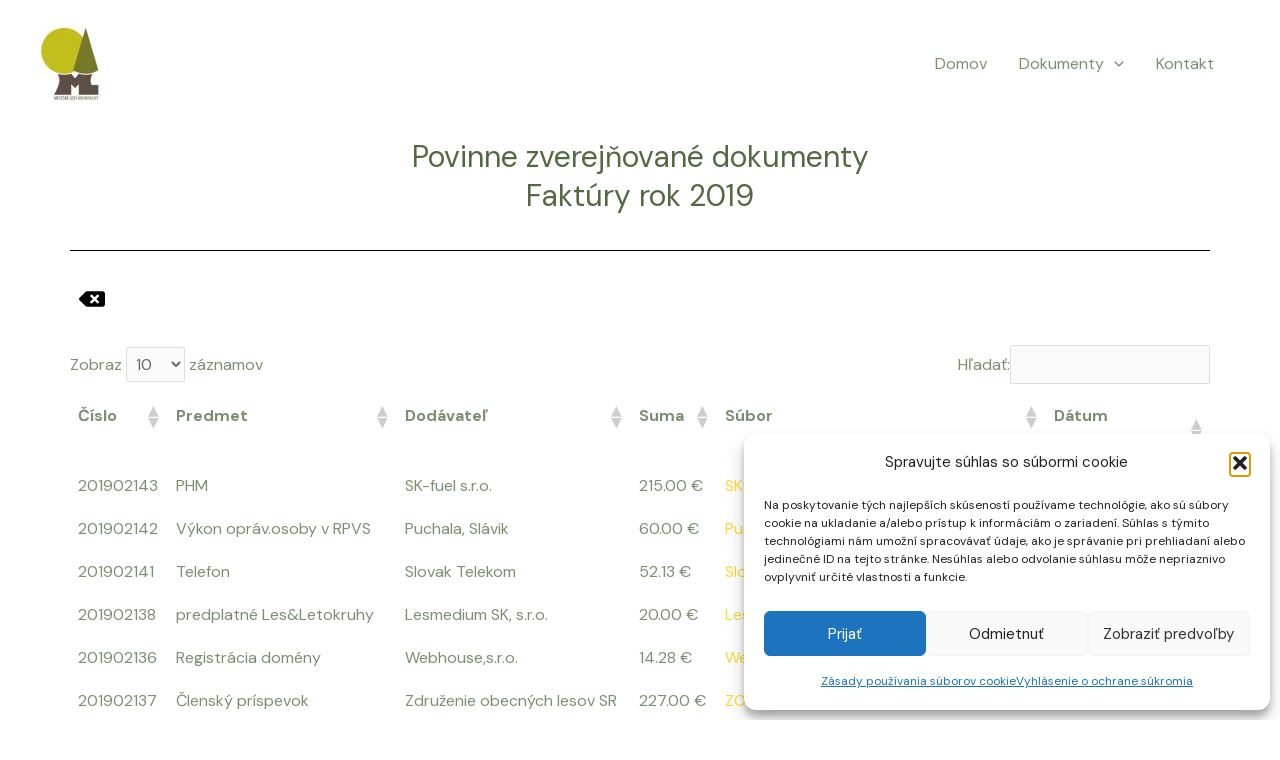

--- FILE ---
content_type: text/html; charset=UTF-8
request_url: https://mlkrompachy.sk/f-2019/
body_size: 196095
content:
<!DOCTYPE html>
<html lang="sk-SK">
<head>
<meta charset="UTF-8">
<meta name="viewport" content="width=device-width, initial-scale=1">
	 <link rel="profile" href="https://gmpg.org/xfn/11"> 
	 <meta name='robots' content='index, follow, max-image-preview:large, max-snippet:-1, max-video-preview:-1' />

	<!-- This site is optimized with the Yoast SEO plugin v21.7 - https://yoast.com/wordpress/plugins/seo/ -->
	<title>F - 2019 - ML Krompachy</title>
	<link rel="canonical" href="https://mlkrompachy.sk/f-2019/" />
	<meta property="og:locale" content="sk_SK" />
	<meta property="og:type" content="article" />
	<meta property="og:title" content="F - 2019 - ML Krompachy" />
	<meta property="og:description" content="Povinne zverejňované dokumenty Faktúry rok 2019" />
	<meta property="og:url" content="https://mlkrompachy.sk/f-2019/" />
	<meta property="og:site_name" content="ML Krompachy" />
	<meta property="article:publisher" content="https://www.facebook.com/profile.php?id=100064902512187" />
	<meta property="article:modified_time" content="2023-10-28T20:03:57+00:00" />
	<meta name="twitter:card" content="summary_large_image" />
	<script type="application/ld+json" class="yoast-schema-graph">{"@context":"https://schema.org","@graph":[{"@type":"WebPage","@id":"https://mlkrompachy.sk/f-2019/","url":"https://mlkrompachy.sk/f-2019/","name":"F - 2019 - ML Krompachy","isPartOf":{"@id":"https://mlkrompachy.sk/#website"},"datePublished":"2023-10-28T20:03:15+00:00","dateModified":"2023-10-28T20:03:57+00:00","breadcrumb":{"@id":"https://mlkrompachy.sk/f-2019/#breadcrumb"},"inLanguage":"sk-SK","potentialAction":[{"@type":"ReadAction","target":["https://mlkrompachy.sk/f-2019/"]}]},{"@type":"BreadcrumbList","@id":"https://mlkrompachy.sk/f-2019/#breadcrumb","itemListElement":[{"@type":"ListItem","position":1,"name":"Domovská stránka","item":"https://mlkrompachy.sk/"},{"@type":"ListItem","position":2,"name":"F &#8211; 2019"}]},{"@type":"WebSite","@id":"https://mlkrompachy.sk/#website","url":"https://mlkrompachy.sk/","name":"ML Krompachy","description":"Mestské lesy Krompachy, s.r.o.","publisher":{"@id":"https://mlkrompachy.sk/#organization"},"potentialAction":[{"@type":"SearchAction","target":{"@type":"EntryPoint","urlTemplate":"https://mlkrompachy.sk/?s={search_term_string}"},"query-input":"required name=search_term_string"}],"inLanguage":"sk-SK"},{"@type":"Organization","@id":"https://mlkrompachy.sk/#organization","name":"Mestské lesy Krompachy s.r.o.","url":"https://mlkrompachy.sk/","logo":{"@type":"ImageObject","inLanguage":"sk-SK","@id":"https://mlkrompachy.sk/#/schema/logo/image/","url":"https://mlkrompachy.sk/wp-content/uploads/2023/10/Logo_ML2.jpg","contentUrl":"https://mlkrompachy.sk/wp-content/uploads/2023/10/Logo_ML2.jpg","width":144,"height":180,"caption":"Mestské lesy Krompachy s.r.o."},"image":{"@id":"https://mlkrompachy.sk/#/schema/logo/image/"},"sameAs":["https://www.facebook.com/profile.php?id=100064902512187"]}]}</script>
	<!-- / Yoast SEO plugin. -->


<link rel='dns-prefetch' href='//cdn.canvasjs.com' />
<link rel='dns-prefetch' href='//fonts.googleapis.com' />
<link rel="alternate" type="application/rss+xml" title="RSS kanál: ML Krompachy &raquo;" href="https://mlkrompachy.sk/feed/" />
<link rel="alternate" type="application/rss+xml" title="RSS kanál komentárov webu ML Krompachy &raquo;" href="https://mlkrompachy.sk/comments/feed/" />
<link rel="alternate" title="oEmbed (JSON)" type="application/json+oembed" href="https://mlkrompachy.sk/wp-json/oembed/1.0/embed?url=https%3A%2F%2Fmlkrompachy.sk%2Ff-2019%2F" />
<link rel="alternate" title="oEmbed (XML)" type="text/xml+oembed" href="https://mlkrompachy.sk/wp-json/oembed/1.0/embed?url=https%3A%2F%2Fmlkrompachy.sk%2Ff-2019%2F&#038;format=xml" />
<style id='wp-img-auto-sizes-contain-inline-css'>
img:is([sizes=auto i],[sizes^="auto," i]){contain-intrinsic-size:3000px 1500px}
/*# sourceURL=wp-img-auto-sizes-contain-inline-css */
</style>
<link rel='stylesheet' id='astra-theme-css-css' href='https://mlkrompachy.sk/wp-content/themes/astra/assets/css/minified/main.min.css?ver=4.4.0' media='all' />
<style id='astra-theme-css-inline-css'>
.ast-no-sidebar .entry-content .alignfull {margin-left: calc( -50vw + 50%);margin-right: calc( -50vw + 50%);max-width: 100vw;width: 100vw;}.ast-no-sidebar .entry-content .alignwide {margin-left: calc(-41vw + 50%);margin-right: calc(-41vw + 50%);max-width: unset;width: unset;}.ast-no-sidebar .entry-content .alignfull .alignfull,.ast-no-sidebar .entry-content .alignfull .alignwide,.ast-no-sidebar .entry-content .alignwide .alignfull,.ast-no-sidebar .entry-content .alignwide .alignwide,.ast-no-sidebar .entry-content .wp-block-column .alignfull,.ast-no-sidebar .entry-content .wp-block-column .alignwide{width: 100%;margin-left: auto;margin-right: auto;}.wp-block-gallery,.blocks-gallery-grid {margin: 0;}.wp-block-separator {max-width: 100px;}.wp-block-separator.is-style-wide,.wp-block-separator.is-style-dots {max-width: none;}.entry-content .has-2-columns .wp-block-column:first-child {padding-right: 10px;}.entry-content .has-2-columns .wp-block-column:last-child {padding-left: 10px;}@media (max-width: 782px) {.entry-content .wp-block-columns .wp-block-column {flex-basis: 100%;}.entry-content .has-2-columns .wp-block-column:first-child {padding-right: 0;}.entry-content .has-2-columns .wp-block-column:last-child {padding-left: 0;}}body .entry-content .wp-block-latest-posts {margin-left: 0;}body .entry-content .wp-block-latest-posts li {list-style: none;}.ast-no-sidebar .ast-container .entry-content .wp-block-latest-posts {margin-left: 0;}.ast-header-break-point .entry-content .alignwide {margin-left: auto;margin-right: auto;}.entry-content .blocks-gallery-item img {margin-bottom: auto;}.wp-block-pullquote {border-top: 4px solid #555d66;border-bottom: 4px solid #555d66;color: #40464d;}:root{--ast-container-default-xlg-padding:6.67em;--ast-container-default-lg-padding:5.67em;--ast-container-default-slg-padding:4.34em;--ast-container-default-md-padding:3.34em;--ast-container-default-sm-padding:6.67em;--ast-container-default-xs-padding:2.4em;--ast-container-default-xxs-padding:1.4em;--ast-code-block-background:#EEEEEE;--ast-comment-inputs-background:#FAFAFA;}html{font-size:100%;}a,.page-title{color:var(--ast-global-color-0);}a:hover,a:focus{color:var(--ast-global-color-1);}body,button,input,select,textarea,.ast-button,.ast-custom-button{font-family:'DM Sans',sans-serif;font-weight:400;font-size:16px;font-size:1rem;line-height:1.7em;}blockquote{color:var(--ast-global-color-3);}p,.entry-content p{margin-bottom:0;}h1,.entry-content h1,h2,.entry-content h2,h3,.entry-content h3,h4,.entry-content h4,h5,.entry-content h5,h6,.entry-content h6,.site-title,.site-title a{font-family:'DM Sans',sans-serif;font-weight:400;}.site-title{font-size:35px;font-size:2.1875rem;display:none;}header .custom-logo-link img{max-width:60px;}.astra-logo-svg{width:60px;}.site-header .site-description{font-size:15px;font-size:0.9375rem;display:none;}.entry-title{font-size:30px;font-size:1.875rem;}h1,.entry-content h1{font-size:64px;font-size:4rem;font-weight:400;font-family:'DM Sans',sans-serif;}h2,.entry-content h2{font-size:30px;font-size:1.875rem;font-weight:400;font-family:'DM Sans',sans-serif;}h3,.entry-content h3{font-size:20px;font-size:1.25rem;font-weight:400;font-family:'DM Sans',sans-serif;}h4,.entry-content h4{font-size:35px;font-size:2.1875rem;line-height:1.25em;font-weight:400;font-family:'Forum',display;}h5,.entry-content h5{font-size:18px;font-size:1.125rem;font-weight:400;font-family:'DM Sans',sans-serif;}h6,.entry-content h6{font-size:15px;font-size:0.9375rem;font-weight:400;font-family:'DM Sans',sans-serif;}::selection{background-color:var(--ast-global-color-0);color:#000000;}body,h1,.entry-title a,.entry-content h1,h2,.entry-content h2,h3,.entry-content h3,h4,.entry-content h4,h5,.entry-content h5,h6,.entry-content h6{color:var(--ast-global-color-3);}.tagcloud a:hover,.tagcloud a:focus,.tagcloud a.current-item{color:#000000;border-color:var(--ast-global-color-0);background-color:var(--ast-global-color-0);}input:focus,input[type="text"]:focus,input[type="email"]:focus,input[type="url"]:focus,input[type="password"]:focus,input[type="reset"]:focus,input[type="search"]:focus,textarea:focus{border-color:var(--ast-global-color-0);}input[type="radio"]:checked,input[type=reset],input[type="checkbox"]:checked,input[type="checkbox"]:hover:checked,input[type="checkbox"]:focus:checked,input[type=range]::-webkit-slider-thumb{border-color:var(--ast-global-color-0);background-color:var(--ast-global-color-0);box-shadow:none;}.site-footer a:hover + .post-count,.site-footer a:focus + .post-count{background:var(--ast-global-color-0);border-color:var(--ast-global-color-0);}.single .nav-links .nav-previous,.single .nav-links .nav-next{color:var(--ast-global-color-0);}.entry-meta,.entry-meta *{line-height:1.45;color:var(--ast-global-color-0);}.entry-meta a:hover,.entry-meta a:hover *,.entry-meta a:focus,.entry-meta a:focus *,.page-links > .page-link,.page-links .page-link:hover,.post-navigation a:hover{color:var(--ast-global-color-1);}#cat option,.secondary .calendar_wrap thead a,.secondary .calendar_wrap thead a:visited{color:var(--ast-global-color-0);}.secondary .calendar_wrap #today,.ast-progress-val span{background:var(--ast-global-color-0);}.secondary a:hover + .post-count,.secondary a:focus + .post-count{background:var(--ast-global-color-0);border-color:var(--ast-global-color-0);}.calendar_wrap #today > a{color:#000000;}.page-links .page-link,.single .post-navigation a{color:var(--ast-global-color-0);}.ast-search-menu-icon .search-form button.search-submit{padding:0 4px;}.ast-search-menu-icon form.search-form{padding-right:0;}.ast-search-menu-icon.slide-search input.search-field{width:0;}.ast-header-search .ast-search-menu-icon.ast-dropdown-active .search-form,.ast-header-search .ast-search-menu-icon.ast-dropdown-active .search-field:focus{border-color:var(--ast-global-color-0);transition:all 0.2s;}.search-form input.search-field:focus{outline:none;}.ast-archive-title{color:var(--ast-global-color-2);}.widget-title,.widget .wp-block-heading{font-size:22px;font-size:1.375rem;color:var(--ast-global-color-2);}a:focus-visible,.ast-menu-toggle:focus-visible,.site .skip-link:focus-visible,.wp-block-loginout input:focus-visible,.wp-block-search.wp-block-search__button-inside .wp-block-search__inside-wrapper,.ast-header-navigation-arrow:focus-visible,.woocommerce .wc-proceed-to-checkout > .checkout-button:focus-visible,.woocommerce .woocommerce-MyAccount-navigation ul li a:focus-visible,.ast-orders-table__row .ast-orders-table__cell:focus-visible,.woocommerce .woocommerce-order-details .order-again > .button:focus-visible,.woocommerce .woocommerce-message a.button.wc-forward:focus-visible,.woocommerce #minus_qty:focus-visible,.woocommerce #plus_qty:focus-visible,a#ast-apply-coupon:focus-visible,.woocommerce .woocommerce-info a:focus-visible,.woocommerce .astra-shop-summary-wrap a:focus-visible,.woocommerce a.wc-forward:focus-visible,#ast-apply-coupon:focus-visible,.woocommerce-js .woocommerce-mini-cart-item a.remove:focus-visible{outline-style:dotted;outline-color:inherit;outline-width:thin;border-color:transparent;}input:focus,input[type="text"]:focus,input[type="email"]:focus,input[type="url"]:focus,input[type="password"]:focus,input[type="reset"]:focus,input[type="number"]:focus,textarea:focus,.wp-block-search__input:focus,[data-section="section-header-mobile-trigger"] .ast-button-wrap .ast-mobile-menu-trigger-minimal:focus,.ast-mobile-popup-drawer.active .menu-toggle-close:focus,.woocommerce-ordering select.orderby:focus,#ast-scroll-top:focus,#coupon_code:focus,.woocommerce-page #comment:focus,.woocommerce #reviews #respond input#submit:focus,.woocommerce a.add_to_cart_button:focus,.woocommerce .button.single_add_to_cart_button:focus,.woocommerce .woocommerce-cart-form button:focus,.woocommerce .woocommerce-cart-form__cart-item .quantity .qty:focus,.woocommerce .woocommerce-billing-fields .woocommerce-billing-fields__field-wrapper .woocommerce-input-wrapper > .input-text:focus,.woocommerce #order_comments:focus,.woocommerce #place_order:focus,.woocommerce .woocommerce-address-fields .woocommerce-address-fields__field-wrapper .woocommerce-input-wrapper > .input-text:focus,.woocommerce .woocommerce-MyAccount-content form button:focus,.woocommerce .woocommerce-MyAccount-content .woocommerce-EditAccountForm .woocommerce-form-row .woocommerce-Input.input-text:focus,.woocommerce .ast-woocommerce-container .woocommerce-pagination ul.page-numbers li a:focus,body #content .woocommerce form .form-row .select2-container--default .select2-selection--single:focus,#ast-coupon-code:focus,.woocommerce.woocommerce-js .quantity input[type=number]:focus,.woocommerce-js .woocommerce-mini-cart-item .quantity input[type=number]:focus,.woocommerce p#ast-coupon-trigger:focus{border-style:dotted;border-color:inherit;border-width:thin;outline-color:transparent;}.ast-logo-title-inline .site-logo-img{padding-right:1em;}.site-logo-img img{ transition:all 0.2s linear;}.ast-page-builder-template .hentry {margin: 0;}.ast-page-builder-template .site-content > .ast-container {max-width: 100%;padding: 0;}.ast-page-builder-template .site-content #primary {padding: 0;margin: 0;}.ast-page-builder-template .no-results {text-align: center;margin: 4em auto;}.ast-page-builder-template .ast-pagination {padding: 2em;}.ast-page-builder-template .entry-header.ast-no-title.ast-no-thumbnail {margin-top: 0;}.ast-page-builder-template .entry-header.ast-header-without-markup {margin-top: 0;margin-bottom: 0;}.ast-page-builder-template .entry-header.ast-no-title.ast-no-meta {margin-bottom: 0;}.ast-page-builder-template.single .post-navigation {padding-bottom: 2em;}.ast-page-builder-template.single-post .site-content > .ast-container {max-width: 100%;}.ast-page-builder-template .entry-header {margin-top: 4em;margin-left: auto;margin-right: auto;padding-left: 20px;padding-right: 20px;}.single.ast-page-builder-template .entry-header {padding-left: 20px;padding-right: 20px;}.ast-page-builder-template .ast-archive-description {margin: 4em auto 0;padding-left: 20px;padding-right: 20px;}@media (max-width:921px){#ast-desktop-header{display:none;}}@media (min-width:922px){#ast-mobile-header{display:none;}}.wp-block-buttons.aligncenter{justify-content:center;}@media (max-width:921px){.ast-theme-transparent-header #primary,.ast-theme-transparent-header #secondary{padding:0;}}@media (max-width:921px){.ast-plain-container.ast-no-sidebar #primary{padding:0;}}.ast-plain-container.ast-no-sidebar #primary{margin-top:0;margin-bottom:0;}@media (min-width:1200px){.wp-block-group .has-background{padding:20px;}}@media (min-width:1200px){.wp-block-cover-image.alignwide .wp-block-cover__inner-container,.wp-block-cover.alignwide .wp-block-cover__inner-container,.wp-block-cover-image.alignfull .wp-block-cover__inner-container,.wp-block-cover.alignfull .wp-block-cover__inner-container{width:100%;}}.wp-block-columns{margin-bottom:unset;}.wp-block-image.size-full{margin:2rem 0;}.wp-block-separator.has-background{padding:0;}.wp-block-gallery{margin-bottom:1.6em;}.wp-block-group{padding-top:4em;padding-bottom:4em;}.wp-block-group__inner-container .wp-block-columns:last-child,.wp-block-group__inner-container :last-child,.wp-block-table table{margin-bottom:0;}.blocks-gallery-grid{width:100%;}.wp-block-navigation-link__content{padding:5px 0;}.wp-block-group .wp-block-group .has-text-align-center,.wp-block-group .wp-block-column .has-text-align-center{max-width:100%;}.has-text-align-center{margin:0 auto;}@media (max-width:1200px){.wp-block-group{padding:3em;}.wp-block-group .wp-block-group{padding:1.5em;}.wp-block-columns,.wp-block-column{margin:1rem 0;}}@media (min-width:921px){.wp-block-columns .wp-block-group{padding:2em;}}@media (max-width:544px){.wp-block-cover-image .wp-block-cover__inner-container,.wp-block-cover .wp-block-cover__inner-container{width:unset;}.wp-block-cover,.wp-block-cover-image{padding:2em 0;}.wp-block-group,.wp-block-cover{padding:2em;}.wp-block-media-text__media img,.wp-block-media-text__media video{width:unset;max-width:100%;}.wp-block-media-text.has-background .wp-block-media-text__content{padding:1em;}}.wp-block-image.aligncenter{margin-left:auto;margin-right:auto;}.wp-block-table.aligncenter{margin-left:auto;margin-right:auto;}@media (min-width:544px){.entry-content .wp-block-media-text.has-media-on-the-right .wp-block-media-text__content{padding:0 8% 0 0;}.entry-content .wp-block-media-text .wp-block-media-text__content{padding:0 0 0 8%;}.ast-plain-container .site-content .entry-content .has-custom-content-position.is-position-bottom-left > *,.ast-plain-container .site-content .entry-content .has-custom-content-position.is-position-bottom-right > *,.ast-plain-container .site-content .entry-content .has-custom-content-position.is-position-top-left > *,.ast-plain-container .site-content .entry-content .has-custom-content-position.is-position-top-right > *,.ast-plain-container .site-content .entry-content .has-custom-content-position.is-position-center-right > *,.ast-plain-container .site-content .entry-content .has-custom-content-position.is-position-center-left > *{margin:0;}}@media (max-width:544px){.entry-content .wp-block-media-text .wp-block-media-text__content{padding:8% 0;}.wp-block-media-text .wp-block-media-text__media img{width:auto;max-width:100%;}}.wp-block-button.is-style-outline .wp-block-button__link{border-color:var(--ast-global-color-0);}div.wp-block-button.is-style-outline > .wp-block-button__link:not(.has-text-color),div.wp-block-button.wp-block-button__link.is-style-outline:not(.has-text-color){color:var(--ast-global-color-0);}.wp-block-button.is-style-outline .wp-block-button__link:hover,.wp-block-buttons .wp-block-button.is-style-outline .wp-block-button__link:focus,.wp-block-buttons .wp-block-button.is-style-outline > .wp-block-button__link:not(.has-text-color):hover,.wp-block-buttons .wp-block-button.wp-block-button__link.is-style-outline:not(.has-text-color):hover{color:var(--ast-global-color-2);background-color:var(--ast-global-color-1);border-color:var(--ast-global-color-1);}.post-page-numbers.current .page-link,.ast-pagination .page-numbers.current{color:#000000;border-color:var(--ast-global-color-0);background-color:var(--ast-global-color-0);border-radius:2px;}@media (min-width:544px){.entry-content > .alignleft{margin-right:20px;}.entry-content > .alignright{margin-left:20px;}}.wp-block-button.is-style-outline .wp-block-button__link,.ast-outline-button{border-color:var(--ast-global-color-0);font-family:inherit;font-weight:400;font-size:14px;font-size:0.875rem;line-height:1em;border-top-left-radius:4px;border-top-right-radius:4px;border-bottom-right-radius:4px;border-bottom-left-radius:4px;background-color:transparent;}.wp-block-buttons .wp-block-button.is-style-outline > .wp-block-button__link:not(.has-text-color),.wp-block-buttons .wp-block-button.wp-block-button__link.is-style-outline:not(.has-text-color),.ast-outline-button{color:var(--ast-global-color-0);}.wp-block-button.is-style-outline .wp-block-button__link:hover,.wp-block-buttons .wp-block-button.is-style-outline .wp-block-button__link:focus,.wp-block-buttons .wp-block-button.is-style-outline > .wp-block-button__link:not(.has-text-color):hover,.wp-block-buttons .wp-block-button.wp-block-button__link.is-style-outline:not(.has-text-color):hover,.ast-outline-button:hover,.ast-outline-button:focus{color:var(--ast-global-color-2);background-color:var(--ast-global-color-1);border-color:var(--ast-global-color-1);}@media (max-width:921px){.wp-block-button.is-style-outline .wp-block-button__link,.ast-outline-button{font-size:16px;font-size:1rem;}}@media (max-width:544px){.wp-block-button.is-style-outline .wp-block-button__link,.ast-outline-button{font-size:14px;font-size:0.875rem;}}.entry-content[ast-blocks-layout] > figure{margin-bottom:1em;}h1.widget-title{font-weight:400;}h2.widget-title{font-weight:400;}h3.widget-title{font-weight:400;}@media (max-width:921px){.ast-separate-container #primary,.ast-separate-container #secondary{padding:1.5em 0;}#primary,#secondary{padding:1.5em 0;margin:0;}.ast-left-sidebar #content > .ast-container{display:flex;flex-direction:column-reverse;width:100%;}.ast-separate-container .ast-article-post,.ast-separate-container .ast-article-single{padding:1.5em 2.14em;}.ast-author-box img.avatar{margin:20px 0 0 0;}}@media (min-width:922px){.ast-separate-container.ast-right-sidebar #primary,.ast-separate-container.ast-left-sidebar #primary{border:0;}.search-no-results.ast-separate-container #primary{margin-bottom:4em;}}.elementor-button-wrapper .elementor-button{border-style:solid;text-decoration:none;border-top-width:0;border-right-width:0;border-left-width:0;border-bottom-width:0;}body .elementor-button.elementor-size-sm,body .elementor-button.elementor-size-xs,body .elementor-button.elementor-size-md,body .elementor-button.elementor-size-lg,body .elementor-button.elementor-size-xl,body .elementor-button{border-top-left-radius:4px;border-top-right-radius:4px;border-bottom-right-radius:4px;border-bottom-left-radius:4px;padding-top:17px;padding-right:40px;padding-bottom:17px;padding-left:40px;}@media (max-width:921px){.elementor-button-wrapper .elementor-button.elementor-size-sm,.elementor-button-wrapper .elementor-button.elementor-size-xs,.elementor-button-wrapper .elementor-button.elementor-size-md,.elementor-button-wrapper .elementor-button.elementor-size-lg,.elementor-button-wrapper .elementor-button.elementor-size-xl,.elementor-button-wrapper .elementor-button{padding-top:16px;padding-right:32px;padding-bottom:16px;padding-left:32px;}}@media (max-width:544px){.elementor-button-wrapper .elementor-button.elementor-size-sm,.elementor-button-wrapper .elementor-button.elementor-size-xs,.elementor-button-wrapper .elementor-button.elementor-size-md,.elementor-button-wrapper .elementor-button.elementor-size-lg,.elementor-button-wrapper .elementor-button.elementor-size-xl,.elementor-button-wrapper .elementor-button{padding-top:15px;padding-right:28px;padding-bottom:15px;padding-left:28px;}}.elementor-button-wrapper .elementor-button{border-color:var(--ast-global-color-0);background-color:var(--ast-global-color-0);}.elementor-button-wrapper .elementor-button:hover,.elementor-button-wrapper .elementor-button:focus{color:var(--ast-global-color-2);background-color:var(--ast-global-color-1);border-color:var(--ast-global-color-1);}.wp-block-button .wp-block-button__link ,.elementor-button-wrapper .elementor-button,.elementor-button-wrapper .elementor-button:visited{color:var(--ast-global-color-2);}.elementor-button-wrapper .elementor-button{font-weight:400;font-size:14px;font-size:0.875rem;line-height:1em;text-transform:none;}body .elementor-button.elementor-size-sm,body .elementor-button.elementor-size-xs,body .elementor-button.elementor-size-md,body .elementor-button.elementor-size-lg,body .elementor-button.elementor-size-xl,body .elementor-button{font-size:14px;font-size:0.875rem;}.wp-block-button .wp-block-button__link:hover,.wp-block-button .wp-block-button__link:focus{color:var(--ast-global-color-2);background-color:var(--ast-global-color-1);border-color:var(--ast-global-color-1);}.elementor-widget-heading h4.elementor-heading-title{line-height:1.25em;}.wp-block-button .wp-block-button__link{border-color:var(--ast-global-color-0);background-color:var(--ast-global-color-0);color:var(--ast-global-color-2);font-family:inherit;font-weight:400;line-height:1em;text-transform:none;font-size:14px;font-size:0.875rem;border-top-left-radius:4px;border-top-right-radius:4px;border-bottom-right-radius:4px;border-bottom-left-radius:4px;padding-top:17px;padding-right:40px;padding-bottom:17px;padding-left:40px;}@media (max-width:921px){.wp-block-button .wp-block-button__link{font-size:16px;font-size:1rem;padding-top:16px;padding-right:32px;padding-bottom:16px;padding-left:32px;}}@media (max-width:544px){.wp-block-button .wp-block-button__link{font-size:14px;font-size:0.875rem;padding-top:15px;padding-right:28px;padding-bottom:15px;padding-left:28px;}}.menu-toggle,button,.ast-button,.ast-custom-button,.button,input#submit,input[type="button"],input[type="submit"],input[type="reset"],form[CLASS*="wp-block-search__"].wp-block-search .wp-block-search__inside-wrapper .wp-block-search__button,body .wp-block-file .wp-block-file__button{border-style:solid;border-top-width:0;border-right-width:0;border-left-width:0;border-bottom-width:0;color:var(--ast-global-color-2);border-color:var(--ast-global-color-0);background-color:var(--ast-global-color-0);padding-top:17px;padding-right:40px;padding-bottom:17px;padding-left:40px;font-family:inherit;font-weight:400;font-size:14px;font-size:0.875rem;line-height:1em;text-transform:none;border-top-left-radius:4px;border-top-right-radius:4px;border-bottom-right-radius:4px;border-bottom-left-radius:4px;}button:focus,.menu-toggle:hover,button:hover,.ast-button:hover,.ast-custom-button:hover .button:hover,.ast-custom-button:hover ,input[type=reset]:hover,input[type=reset]:focus,input#submit:hover,input#submit:focus,input[type="button"]:hover,input[type="button"]:focus,input[type="submit"]:hover,input[type="submit"]:focus,form[CLASS*="wp-block-search__"].wp-block-search .wp-block-search__inside-wrapper .wp-block-search__button:hover,form[CLASS*="wp-block-search__"].wp-block-search .wp-block-search__inside-wrapper .wp-block-search__button:focus,body .wp-block-file .wp-block-file__button:hover,body .wp-block-file .wp-block-file__button:focus{color:var(--ast-global-color-2);background-color:var(--ast-global-color-1);border-color:var(--ast-global-color-1);}@media (max-width:921px){.menu-toggle,button,.ast-button,.ast-custom-button,.button,input#submit,input[type="button"],input[type="submit"],input[type="reset"],form[CLASS*="wp-block-search__"].wp-block-search .wp-block-search__inside-wrapper .wp-block-search__button,body .wp-block-file .wp-block-file__button{padding-top:16px;padding-right:32px;padding-bottom:16px;padding-left:32px;font-size:16px;font-size:1rem;}}@media (max-width:544px){.menu-toggle,button,.ast-button,.ast-custom-button,.button,input#submit,input[type="button"],input[type="submit"],input[type="reset"],form[CLASS*="wp-block-search__"].wp-block-search .wp-block-search__inside-wrapper .wp-block-search__button,body .wp-block-file .wp-block-file__button{padding-top:15px;padding-right:28px;padding-bottom:15px;padding-left:28px;font-size:14px;font-size:0.875rem;}}@media (max-width:921px){.menu-toggle,button,.ast-button,.button,input#submit,input[type="button"],input[type="submit"],input[type="reset"]{font-size:16px;font-size:1rem;}.ast-mobile-header-stack .main-header-bar .ast-search-menu-icon{display:inline-block;}.ast-header-break-point.ast-header-custom-item-outside .ast-mobile-header-stack .main-header-bar .ast-search-icon{margin:0;}.ast-comment-avatar-wrap img{max-width:2.5em;}.ast-separate-container .ast-comment-list li.depth-1{padding:1.5em 2.14em;}.ast-separate-container .comment-respond{padding:2em 2.14em;}.ast-comment-meta{padding:0 1.8888em 1.3333em;}}@media (min-width:544px){.ast-container{max-width:100%;}}@media (max-width:544px){.ast-separate-container .ast-article-post,.ast-separate-container .ast-article-single,.ast-separate-container .comments-title,.ast-separate-container .ast-archive-description{padding:1.5em 1em;}.ast-separate-container #content .ast-container{padding-left:0.54em;padding-right:0.54em;}.ast-separate-container .ast-comment-list li.depth-1{padding:1.5em 1em;margin-bottom:1.5em;}.ast-separate-container .ast-comment-list .bypostauthor{padding:.5em;}.ast-search-menu-icon.ast-dropdown-active .search-field{width:170px;}.menu-toggle,button,.ast-button,.button,input#submit,input[type="button"],input[type="submit"],input[type="reset"]{font-size:14px;font-size:0.875rem;}}body,.ast-separate-container{background-color:var(--ast-global-color-5);;background-image:none;;}.entry-content > .wp-block-group,.entry-content > .wp-block-media-text,.entry-content > .wp-block-cover,.entry-content > .wp-block-columns{max-width:58em;width:calc(100% - 4em);margin-left:auto;margin-right:auto;}.entry-content [class*="__inner-container"] > .alignfull{max-width:100%;margin-left:0;margin-right:0;}.entry-content [class*="__inner-container"] > *:not(.alignwide):not(.alignfull):not(.alignleft):not(.alignright){margin-left:auto;margin-right:auto;}.entry-content [class*="__inner-container"] > *:not(.alignwide):not(p):not(.alignfull):not(.alignleft):not(.alignright):not(.is-style-wide):not(iframe){max-width:50rem;width:100%;}@media (min-width:921px){.entry-content > .wp-block-group.alignwide.has-background,.entry-content > .wp-block-group.alignfull.has-background,.entry-content > .wp-block-cover.alignwide,.entry-content > .wp-block-cover.alignfull,.entry-content > .wp-block-columns.has-background.alignwide,.entry-content > .wp-block-columns.has-background.alignfull{margin-top:0;margin-bottom:0;padding:6em 4em;}.entry-content > .wp-block-columns.has-background{margin-bottom:0;}}@media (min-width:1200px){.entry-content .alignfull p{max-width:1200px;}.entry-content .alignfull{max-width:100%;width:100%;}.ast-page-builder-template .entry-content .alignwide,.entry-content [class*="__inner-container"] > .alignwide{max-width:1200px;margin-left:0;margin-right:0;}.entry-content .alignfull [class*="__inner-container"] > .alignwide{max-width:80rem;}}@media (min-width:545px){.site-main .entry-content > .alignwide{margin:0 auto;}.wp-block-group.has-background,.entry-content > .wp-block-cover,.entry-content > .wp-block-columns.has-background{padding:4em;margin-top:0;margin-bottom:0;}.entry-content .wp-block-media-text.alignfull .wp-block-media-text__content,.entry-content .wp-block-media-text.has-background .wp-block-media-text__content{padding:0 8%;}}@media (max-width:921px){.site-title{display:none;}.site-header .site-description{display:none;}.entry-title{font-size:30px;}h1,.entry-content h1{font-size:30px;}h2,.entry-content h2{font-size:25px;}h3,.entry-content h3{font-size:20px;}h4,.entry-content h4{font-size:35px;font-size:2.1875rem;}.astra-logo-svg{width:60px;}header .custom-logo-link img,.ast-header-break-point .site-logo-img .custom-mobile-logo-link img{max-width:60px;}}@media (max-width:544px){.site-title{display:none;}.site-header .site-description{display:none;}.entry-title{font-size:30px;}h1,.entry-content h1{font-size:30px;}h2,.entry-content h2{font-size:25px;}h3,.entry-content h3{font-size:20px;}h4,.entry-content h4{font-size:24px;font-size:1.5rem;}header .custom-logo-link img,.ast-header-break-point .site-branding img,.ast-header-break-point .custom-logo-link img{max-width:50px;}.astra-logo-svg{width:50px;}.ast-header-break-point .site-logo-img .custom-mobile-logo-link img{max-width:50px;}}@media (max-width:921px){html{font-size:91.2%;}}@media (max-width:544px){html{font-size:91.2%;}}@media (min-width:922px){.ast-container{max-width:1240px;}}@media (min-width:922px){.site-content .ast-container{display:flex;}}@media (max-width:921px){.site-content .ast-container{flex-direction:column;}}@media (min-width:922px){.main-header-menu .sub-menu .menu-item.ast-left-align-sub-menu:hover > .sub-menu,.main-header-menu .sub-menu .menu-item.ast-left-align-sub-menu.focus > .sub-menu{margin-left:-0px;}}.footer-widget-area[data-section^="section-fb-html-"] .ast-builder-html-element{text-align:center;}.wp-block-search {margin-bottom: 20px;}.wp-block-site-tagline {margin-top: 20px;}form.wp-block-search .wp-block-search__input,.wp-block-search.wp-block-search__button-inside .wp-block-search__inside-wrapper {border-color: #eaeaea;background: #fafafa;}.wp-block-search.wp-block-search__button-inside .wp-block-search__inside-wrapper .wp-block-search__input:focus,.wp-block-loginout input:focus {outline: thin dotted;}.wp-block-loginout input:focus {border-color: transparent;} form.wp-block-search .wp-block-search__inside-wrapper .wp-block-search__input {padding: 12px;}form.wp-block-search .wp-block-search__button svg {fill: currentColor;width: 20px;height: 20px;}.wp-block-loginout p label {display: block;}.wp-block-loginout p:not(.login-remember):not(.login-submit) input {width: 100%;}.wp-block-loginout .login-remember input {width: 1.1rem;height: 1.1rem;margin: 0 5px 4px 0;vertical-align: middle;}blockquote,cite {font-style: initial;}.wp-block-file {display: flex;align-items: center;flex-wrap: wrap;justify-content: space-between;}.wp-block-pullquote {border: none;}.wp-block-pullquote blockquote::before {content: "\201D";font-family: "Helvetica",sans-serif;display: flex;transform: rotate( 180deg );font-size: 6rem;font-style: normal;line-height: 1;font-weight: bold;align-items: center;justify-content: center;}.has-text-align-right > blockquote::before {justify-content: flex-start;}.has-text-align-left > blockquote::before {justify-content: flex-end;}figure.wp-block-pullquote.is-style-solid-color blockquote {max-width: 100%;text-align: inherit;}blockquote {padding: 0 1.2em 1.2em;}.wp-block-button__link {border: 2px solid currentColor;}body .wp-block-file .wp-block-file__button {text-decoration: none;}ul.wp-block-categories-list.wp-block-categories,ul.wp-block-archives-list.wp-block-archives {list-style-type: none;}ul,ol {margin-left: 20px;}figure.alignright figcaption {text-align: right;}:root .has-ast-global-color-0-color{color:var(--ast-global-color-0);}:root .has-ast-global-color-0-background-color{background-color:var(--ast-global-color-0);}:root .wp-block-button .has-ast-global-color-0-color{color:var(--ast-global-color-0);}:root .wp-block-button .has-ast-global-color-0-background-color{background-color:var(--ast-global-color-0);}:root .has-ast-global-color-1-color{color:var(--ast-global-color-1);}:root .has-ast-global-color-1-background-color{background-color:var(--ast-global-color-1);}:root .wp-block-button .has-ast-global-color-1-color{color:var(--ast-global-color-1);}:root .wp-block-button .has-ast-global-color-1-background-color{background-color:var(--ast-global-color-1);}:root .has-ast-global-color-2-color{color:var(--ast-global-color-2);}:root .has-ast-global-color-2-background-color{background-color:var(--ast-global-color-2);}:root .wp-block-button .has-ast-global-color-2-color{color:var(--ast-global-color-2);}:root .wp-block-button .has-ast-global-color-2-background-color{background-color:var(--ast-global-color-2);}:root .has-ast-global-color-3-color{color:var(--ast-global-color-3);}:root .has-ast-global-color-3-background-color{background-color:var(--ast-global-color-3);}:root .wp-block-button .has-ast-global-color-3-color{color:var(--ast-global-color-3);}:root .wp-block-button .has-ast-global-color-3-background-color{background-color:var(--ast-global-color-3);}:root .has-ast-global-color-4-color{color:var(--ast-global-color-4);}:root .has-ast-global-color-4-background-color{background-color:var(--ast-global-color-4);}:root .wp-block-button .has-ast-global-color-4-color{color:var(--ast-global-color-4);}:root .wp-block-button .has-ast-global-color-4-background-color{background-color:var(--ast-global-color-4);}:root .has-ast-global-color-5-color{color:var(--ast-global-color-5);}:root .has-ast-global-color-5-background-color{background-color:var(--ast-global-color-5);}:root .wp-block-button .has-ast-global-color-5-color{color:var(--ast-global-color-5);}:root .wp-block-button .has-ast-global-color-5-background-color{background-color:var(--ast-global-color-5);}:root .has-ast-global-color-6-color{color:var(--ast-global-color-6);}:root .has-ast-global-color-6-background-color{background-color:var(--ast-global-color-6);}:root .wp-block-button .has-ast-global-color-6-color{color:var(--ast-global-color-6);}:root .wp-block-button .has-ast-global-color-6-background-color{background-color:var(--ast-global-color-6);}:root .has-ast-global-color-7-color{color:var(--ast-global-color-7);}:root .has-ast-global-color-7-background-color{background-color:var(--ast-global-color-7);}:root .wp-block-button .has-ast-global-color-7-color{color:var(--ast-global-color-7);}:root .wp-block-button .has-ast-global-color-7-background-color{background-color:var(--ast-global-color-7);}:root .has-ast-global-color-8-color{color:var(--ast-global-color-8);}:root .has-ast-global-color-8-background-color{background-color:var(--ast-global-color-8);}:root .wp-block-button .has-ast-global-color-8-color{color:var(--ast-global-color-8);}:root .wp-block-button .has-ast-global-color-8-background-color{background-color:var(--ast-global-color-8);}:root{--ast-global-color-0:#ffd936;--ast-global-color-1:#dab200;--ast-global-color-2:#536942;--ast-global-color-3:rgba(82,104,64,0.75);--ast-global-color-4:#f6f8f5;--ast-global-color-5:#ffffff;--ast-global-color-6:rgba(82,104,64,0.8);--ast-global-color-7:rgba(82,104,64,0.5);--ast-global-color-8:rgba(82,104,64,0.3);}:root {--ast-border-color : #dddddd;}.ast-single-entry-banner {-js-display: flex;display: flex;flex-direction: column;justify-content: center;text-align: center;position: relative;background: #eeeeee;}.ast-single-entry-banner[data-banner-layout="layout-1"] {max-width: 1200px;background: inherit;padding: 20px 0;}.ast-single-entry-banner[data-banner-width-type="custom"] {margin: 0 auto;width: 100%;}.ast-single-entry-banner + .site-content .entry-header {margin-bottom: 0;}header.entry-header .entry-title{font-size:30px;font-size:1.875rem;}header.entry-header > *:not(:last-child){margin-bottom:10px;}.ast-archive-entry-banner {-js-display: flex;display: flex;flex-direction: column;justify-content: center;text-align: center;position: relative;background: #eeeeee;}.ast-archive-entry-banner[data-banner-width-type="custom"] {margin: 0 auto;width: 100%;}.ast-archive-entry-banner[data-banner-layout="layout-1"] {background: inherit;padding: 20px 0;text-align: left;}body.archive .ast-archive-description{max-width:1200px;width:100%;text-align:left;padding-top:3em;padding-right:3em;padding-bottom:3em;padding-left:3em;}body.archive .ast-archive-description .ast-archive-title,body.archive .ast-archive-description .ast-archive-title *{font-size:40px;font-size:2.5rem;}body.archive .ast-archive-description > *:not(:last-child){margin-bottom:10px;}@media (max-width:921px){body.archive .ast-archive-description{text-align:left;}}@media (max-width:544px){body.archive .ast-archive-description{text-align:left;}}.ast-breadcrumbs .trail-browse,.ast-breadcrumbs .trail-items,.ast-breadcrumbs .trail-items li{display:inline-block;margin:0;padding:0;border:none;background:inherit;text-indent:0;text-decoration:none;}.ast-breadcrumbs .trail-browse{font-size:inherit;font-style:inherit;font-weight:inherit;color:inherit;}.ast-breadcrumbs .trail-items{list-style:none;}.trail-items li::after{padding:0 0.3em;content:"\00bb";}.trail-items li:last-of-type::after{display:none;}h1,.entry-content h1,h2,.entry-content h2,h3,.entry-content h3,h4,.entry-content h4,h5,.entry-content h5,h6,.entry-content h6{color:var(--ast-global-color-2);}.entry-title a{color:var(--ast-global-color-2);}@media (max-width:921px){.ast-builder-grid-row-container.ast-builder-grid-row-tablet-3-firstrow .ast-builder-grid-row > *:first-child,.ast-builder-grid-row-container.ast-builder-grid-row-tablet-3-lastrow .ast-builder-grid-row > *:last-child{grid-column:1 / -1;}}@media (max-width:544px){.ast-builder-grid-row-container.ast-builder-grid-row-mobile-3-firstrow .ast-builder-grid-row > *:first-child,.ast-builder-grid-row-container.ast-builder-grid-row-mobile-3-lastrow .ast-builder-grid-row > *:last-child{grid-column:1 / -1;}}@media (max-width:921px){.ast-builder-layout-element .ast-site-identity{margin-top:5px;margin-left:15px;}}@media (max-width:544px){.ast-builder-layout-element .ast-site-identity{margin-top:5px;margin-bottom:0px;margin-left:20px;margin-right:0px;}}.ast-builder-layout-element[data-section="title_tagline"]{display:flex;}@media (max-width:921px){.ast-header-break-point .ast-builder-layout-element[data-section="title_tagline"]{display:flex;}}@media (max-width:544px){.ast-header-break-point .ast-builder-layout-element[data-section="title_tagline"]{display:flex;}}[data-section*="section-hb-button-"] .menu-link{display:none;}.ast-header-button-1[data-section*="section-hb-button-"] .ast-builder-button-wrap .ast-custom-button{font-size:15px;font-size:0.9375rem;}.ast-header-button-1 .ast-custom-button{color:#050704;background:var(--ast-global-color-0);border-color:#000000;border-top-width:1px;border-bottom-width:1px;border-left-width:1px;border-right-width:1px;border-top-left-radius:4px;border-top-right-radius:4px;border-bottom-right-radius:4px;border-bottom-left-radius:4px;}.ast-header-button-1 .ast-custom-button:hover{color:#090707;background:var(--ast-global-color-0);border-color:#000000;}.ast-header-button-1[data-section*="section-hb-button-"] .ast-builder-button-wrap .ast-custom-button{padding-top:15px;padding-bottom:15px;padding-left:25px;padding-right:25px;}.ast-header-button-1[data-section="section-hb-button-1"]{display:none;}@media (max-width:921px){.ast-header-break-point .ast-header-button-1[data-section="section-hb-button-1"]{display:none;}}@media (max-width:544px){.ast-header-break-point .ast-header-button-1[data-section="section-hb-button-1"]{display:none;}}.ast-builder-menu-1{font-family:inherit;font-weight:inherit;}.ast-builder-menu-1 .menu-item > .menu-link{color:var(--ast-global-color-3);}.ast-builder-menu-1 .menu-item > .ast-menu-toggle{color:var(--ast-global-color-3);}.ast-builder-menu-1 .menu-item:hover > .menu-link,.ast-builder-menu-1 .inline-on-mobile .menu-item:hover > .ast-menu-toggle{color:var(--ast-global-color-1);}.ast-builder-menu-1 .menu-item:hover > .ast-menu-toggle{color:var(--ast-global-color-1);}.ast-builder-menu-1 .menu-item.current-menu-item > .menu-link,.ast-builder-menu-1 .inline-on-mobile .menu-item.current-menu-item > .ast-menu-toggle,.ast-builder-menu-1 .current-menu-ancestor > .menu-link{color:var(--ast-global-color-1);}.ast-builder-menu-1 .menu-item.current-menu-item > .ast-menu-toggle{color:var(--ast-global-color-1);}.ast-builder-menu-1 .sub-menu,.ast-builder-menu-1 .inline-on-mobile .sub-menu{border-top-width:2px;border-bottom-width:0;border-right-width:0;border-left-width:0;border-color:var(--ast-global-color-0);border-style:solid;}.ast-builder-menu-1 .main-header-menu > .menu-item > .sub-menu,.ast-builder-menu-1 .main-header-menu > .menu-item > .astra-full-megamenu-wrapper{margin-top:0;}.ast-desktop .ast-builder-menu-1 .main-header-menu > .menu-item > .sub-menu:before,.ast-desktop .ast-builder-menu-1 .main-header-menu > .menu-item > .astra-full-megamenu-wrapper:before{height:calc( 0px + 5px );}.ast-desktop .ast-builder-menu-1 .menu-item .sub-menu .menu-link{border-style:none;}@media (max-width:921px){.ast-header-break-point .ast-builder-menu-1 .menu-item.menu-item-has-children > .ast-menu-toggle{top:0;}.ast-builder-menu-1 .inline-on-mobile .menu-item.menu-item-has-children > .ast-menu-toggle{right:-15px;}.ast-builder-menu-1 .menu-item-has-children > .menu-link:after{content:unset;}.ast-builder-menu-1 .main-header-menu > .menu-item > .sub-menu,.ast-builder-menu-1 .main-header-menu > .menu-item > .astra-full-megamenu-wrapper{margin-top:0;}}@media (max-width:544px){.ast-header-break-point .ast-builder-menu-1 .menu-item.menu-item-has-children > .ast-menu-toggle{top:0;}.ast-builder-menu-1 .main-header-menu > .menu-item > .sub-menu,.ast-builder-menu-1 .main-header-menu > .menu-item > .astra-full-megamenu-wrapper{margin-top:0;}}.ast-builder-menu-1{display:flex;}@media (max-width:921px){.ast-header-break-point .ast-builder-menu-1{display:flex;}}@media (max-width:544px){.ast-header-break-point .ast-builder-menu-1{display:flex;}}.ast-builder-html-element img.alignnone{display:inline-block;}.ast-builder-html-element p:first-child{margin-top:0;}.ast-builder-html-element p:last-child{margin-bottom:0;}.ast-header-break-point .main-header-bar .ast-builder-html-element{line-height:1.85714285714286;}@media (max-width:921px){.footer-widget-area[data-section="section-fb-html-1"]{margin-top:30px;margin-bottom:29px;margin-left:0px;margin-right:0px;}}@media (max-width:544px){.footer-widget-area[data-section="section-fb-html-1"]{margin-top:15px;margin-bottom:25px;margin-left:0px;margin-right:0px;}}.footer-widget-area[data-section="section-fb-html-1"]{display:block;}@media (max-width:921px){.ast-header-break-point .footer-widget-area[data-section="section-fb-html-1"]{display:block;}}@media (max-width:544px){.ast-header-break-point .footer-widget-area[data-section="section-fb-html-1"]{display:block;}}.footer-widget-area[data-section="section-fb-html-2"] .ast-builder-html-element{color:var(--ast-global-color-1);}.footer-widget-area[data-section="section-fb-html-2"]{margin-top:-10px;margin-left:40px;margin-right:40px;}.footer-widget-area[data-section="section-fb-html-2"] a{color:var(--ast-global-color-1);}.footer-widget-area[data-section="section-fb-html-2"] a:hover{color:var(--ast-global-color-4);}@media (max-width:921px){.footer-widget-area[data-section="section-fb-html-2"]{margin-top:0px;margin-bottom:0px;margin-left:0px;margin-right:0px;}}.footer-widget-area[data-section="section-fb-html-2"]{display:block;}@media (max-width:921px){.ast-header-break-point .footer-widget-area[data-section="section-fb-html-2"]{display:block;}}@media (max-width:544px){.ast-header-break-point .footer-widget-area[data-section="section-fb-html-2"]{display:block;}}.footer-widget-area[data-section="section-fb-html-1"] .ast-builder-html-element{text-align:center;}@media (max-width:921px){.footer-widget-area[data-section="section-fb-html-1"] .ast-builder-html-element{text-align:center;}}@media (max-width:544px){.footer-widget-area[data-section="section-fb-html-1"] .ast-builder-html-element{text-align:center;}}.footer-widget-area[data-section="section-fb-html-2"] .ast-builder-html-element{text-align:left;}@media (max-width:921px){.footer-widget-area[data-section="section-fb-html-2"] .ast-builder-html-element{text-align:center;}}@media (max-width:544px){.footer-widget-area[data-section="section-fb-html-2"] .ast-builder-html-element{text-align:center;}}.ast-footer-copyright{text-align:center;}.ast-footer-copyright {color:var(--ast-global-color-2);margin-top:0px;margin-bottom:0px;margin-left:0px;margin-right:40px;}@media (max-width:921px){.ast-footer-copyright{text-align:center;}.ast-footer-copyright {margin-top:0px;margin-bottom:0px;margin-left:0px;margin-right:0px;}}@media (max-width:544px){.ast-footer-copyright{text-align:center;}.ast-footer-copyright {margin-top:0px;margin-bottom:0px;margin-left:0px;margin-right:0px;}}.ast-footer-copyright.ast-builder-layout-element{display:flex;}@media (max-width:921px){.ast-header-break-point .ast-footer-copyright.ast-builder-layout-element{display:flex;}}@media (max-width:544px){.ast-header-break-point .ast-footer-copyright.ast-builder-layout-element{display:flex;}}.site-primary-footer-wrap{padding-top:45px;padding-bottom:45px;}.site-primary-footer-wrap[data-section="section-primary-footer-builder"]{background-color:var(--ast-global-color-5);;background-image:none;;}.site-primary-footer-wrap[data-section="section-primary-footer-builder"] .ast-builder-grid-row{max-width:1200px;margin-left:auto;margin-right:auto;}.site-primary-footer-wrap[data-section="section-primary-footer-builder"] .ast-builder-grid-row,.site-primary-footer-wrap[data-section="section-primary-footer-builder"] .site-footer-section{align-items:center;}.site-primary-footer-wrap[data-section="section-primary-footer-builder"].ast-footer-row-inline .site-footer-section{display:flex;margin-bottom:0;}.ast-builder-grid-row-3-equal .ast-builder-grid-row{grid-template-columns:repeat( 3,1fr );}@media (max-width:921px){.site-primary-footer-wrap[data-section="section-primary-footer-builder"].ast-footer-row-tablet-inline .site-footer-section{display:flex;margin-bottom:0;}.site-primary-footer-wrap[data-section="section-primary-footer-builder"].ast-footer-row-tablet-stack .site-footer-section{display:block;margin-bottom:10px;}.ast-builder-grid-row-container.ast-builder-grid-row-tablet-full .ast-builder-grid-row{grid-template-columns:1fr;}}@media (max-width:544px){.site-primary-footer-wrap[data-section="section-primary-footer-builder"].ast-footer-row-mobile-inline .site-footer-section{display:flex;margin-bottom:0;}.site-primary-footer-wrap[data-section="section-primary-footer-builder"].ast-footer-row-mobile-stack .site-footer-section{display:block;margin-bottom:10px;}.ast-builder-grid-row-container.ast-builder-grid-row-mobile-full .ast-builder-grid-row{grid-template-columns:1fr;}}.site-primary-footer-wrap[data-section="section-primary-footer-builder"]{padding-top:30px;padding-bottom:30px;margin-top:0px;margin-bottom:0px;}@media (max-width:921px){.site-primary-footer-wrap[data-section="section-primary-footer-builder"]{padding-top:50px;padding-bottom:30px;padding-left:20px;padding-right:20px;margin-top:0px;margin-bottom:0px;margin-left:0px;margin-right:0px;}}@media (max-width:544px){.site-primary-footer-wrap[data-section="section-primary-footer-builder"]{padding-top:35px;padding-bottom:35px;padding-left:0px;padding-right:0px;margin-top:0px;margin-bottom:0px;margin-left:0px;margin-right:0px;}}.site-primary-footer-wrap[data-section="section-primary-footer-builder"]{display:grid;}@media (max-width:921px){.ast-header-break-point .site-primary-footer-wrap[data-section="section-primary-footer-builder"]{display:grid;}}@media (max-width:544px){.ast-header-break-point .site-primary-footer-wrap[data-section="section-primary-footer-builder"]{display:grid;}}.footer-widget-area.widget-area.site-footer-focus-item{width:auto;}.elementor-widget-heading .elementor-heading-title{margin:0;}.elementor-page .ast-menu-toggle{color:unset !important;background:unset !important;}.elementor-post.elementor-grid-item.hentry{margin-bottom:0;}.woocommerce div.product .elementor-element.elementor-products-grid .related.products ul.products li.product,.elementor-element .elementor-wc-products .woocommerce[class*='columns-'] ul.products li.product{width:auto;margin:0;float:none;}.elementor-toc__list-wrapper{margin:0;}body .elementor hr{background-color:#ccc;margin:0;}.ast-left-sidebar .elementor-section.elementor-section-stretched,.ast-right-sidebar .elementor-section.elementor-section-stretched{max-width:100%;left:0 !important;}.elementor-template-full-width .ast-container{display:block;}.elementor-screen-only,.screen-reader-text,.screen-reader-text span,.ui-helper-hidden-accessible{top:0 !important;}@media (max-width:544px){.elementor-element .elementor-wc-products .woocommerce[class*="columns-"] ul.products li.product{width:auto;margin:0;}.elementor-element .woocommerce .woocommerce-result-count{float:none;}}.ast-header-break-point .main-header-bar{border-bottom-width:1px;}@media (min-width:922px){.main-header-bar{border-bottom-width:1px;}}.main-header-menu .menu-item, #astra-footer-menu .menu-item, .main-header-bar .ast-masthead-custom-menu-items{-js-display:flex;display:flex;-webkit-box-pack:center;-webkit-justify-content:center;-moz-box-pack:center;-ms-flex-pack:center;justify-content:center;-webkit-box-orient:vertical;-webkit-box-direction:normal;-webkit-flex-direction:column;-moz-box-orient:vertical;-moz-box-direction:normal;-ms-flex-direction:column;flex-direction:column;}.main-header-menu > .menu-item > .menu-link, #astra-footer-menu > .menu-item > .menu-link{height:100%;-webkit-box-align:center;-webkit-align-items:center;-moz-box-align:center;-ms-flex-align:center;align-items:center;-js-display:flex;display:flex;}.ast-header-break-point .main-navigation ul .menu-item .menu-link .icon-arrow:first-of-type svg{top:.2em;margin-top:0px;margin-left:0px;width:.65em;transform:translate(0, -2px) rotateZ(270deg);}.ast-mobile-popup-content .ast-submenu-expanded > .ast-menu-toggle{transform:rotateX(180deg);overflow-y:auto;}.ast-separate-container .blog-layout-1, .ast-separate-container .blog-layout-2, .ast-separate-container .blog-layout-3{background-color:transparent;background-image:none;}.ast-separate-container .ast-article-post{background-color:var(--ast-global-color-4);;background-image:none;;}@media (max-width:921px){.ast-separate-container .ast-article-post{background-color:var(--ast-global-color-5);;background-image:none;;}}@media (max-width:544px){.ast-separate-container .ast-article-post{background-color:var(--ast-global-color-5);;background-image:none;;}}.ast-separate-container .ast-article-single:not(.ast-related-post), .ast-separate-container .comments-area .comment-respond,.ast-separate-container .comments-area .ast-comment-list li, .woocommerce.ast-separate-container .ast-woocommerce-container, .ast-separate-container .error-404, .ast-separate-container .no-results, .single.ast-separate-container  .ast-author-meta, .ast-separate-container .related-posts-title-wrapper,.ast-separate-container .comments-count-wrapper, .ast-box-layout.ast-plain-container .site-content,.ast-padded-layout.ast-plain-container .site-content, .ast-separate-container .comments-area .comments-title, .ast-separate-container .ast-archive-description{background-color:var(--ast-global-color-4);;background-image:none;;}@media (max-width:921px){.ast-separate-container .ast-article-single:not(.ast-related-post), .ast-separate-container .comments-area .comment-respond,.ast-separate-container .comments-area .ast-comment-list li, .woocommerce.ast-separate-container .ast-woocommerce-container, .ast-separate-container .error-404, .ast-separate-container .no-results, .single.ast-separate-container  .ast-author-meta, .ast-separate-container .related-posts-title-wrapper,.ast-separate-container .comments-count-wrapper, .ast-box-layout.ast-plain-container .site-content,.ast-padded-layout.ast-plain-container .site-content, .ast-separate-container .comments-area .comments-title, .ast-separate-container .ast-archive-description{background-color:var(--ast-global-color-5);;background-image:none;;}}@media (max-width:544px){.ast-separate-container .ast-article-single:not(.ast-related-post), .ast-separate-container .comments-area .comment-respond,.ast-separate-container .comments-area .ast-comment-list li, .woocommerce.ast-separate-container .ast-woocommerce-container, .ast-separate-container .error-404, .ast-separate-container .no-results, .single.ast-separate-container  .ast-author-meta, .ast-separate-container .related-posts-title-wrapper,.ast-separate-container .comments-count-wrapper, .ast-box-layout.ast-plain-container .site-content,.ast-padded-layout.ast-plain-container .site-content, .ast-separate-container .comments-area .comments-title, .ast-separate-container .ast-archive-description{background-color:var(--ast-global-color-5);;background-image:none;;}}.ast-separate-container.ast-two-container #secondary .widget{background-color:var(--ast-global-color-4);;background-image:none;;}@media (max-width:921px){.ast-separate-container.ast-two-container #secondary .widget{background-color:var(--ast-global-color-5);;background-image:none;;}}@media (max-width:544px){.ast-separate-container.ast-two-container #secondary .widget{background-color:var(--ast-global-color-5);;background-image:none;;}}.ast-mobile-header-content > *,.ast-desktop-header-content > * {padding: 10px 0;height: auto;}.ast-mobile-header-content > *:first-child,.ast-desktop-header-content > *:first-child {padding-top: 10px;}.ast-mobile-header-content > .ast-builder-menu,.ast-desktop-header-content > .ast-builder-menu {padding-top: 0;}.ast-mobile-header-content > *:last-child,.ast-desktop-header-content > *:last-child {padding-bottom: 0;}.ast-mobile-header-content .ast-search-menu-icon.ast-inline-search label,.ast-desktop-header-content .ast-search-menu-icon.ast-inline-search label {width: 100%;}.ast-desktop-header-content .main-header-bar-navigation .ast-submenu-expanded > .ast-menu-toggle::before {transform: rotateX(180deg);}#ast-desktop-header .ast-desktop-header-content,.ast-mobile-header-content .ast-search-icon,.ast-desktop-header-content .ast-search-icon,.ast-mobile-header-wrap .ast-mobile-header-content,.ast-main-header-nav-open.ast-popup-nav-open .ast-mobile-header-wrap .ast-mobile-header-content,.ast-main-header-nav-open.ast-popup-nav-open .ast-desktop-header-content {display: none;}.ast-main-header-nav-open.ast-header-break-point #ast-desktop-header .ast-desktop-header-content,.ast-main-header-nav-open.ast-header-break-point .ast-mobile-header-wrap .ast-mobile-header-content {display: block;}.ast-desktop .ast-desktop-header-content .astra-menu-animation-slide-up > .menu-item > .sub-menu,.ast-desktop .ast-desktop-header-content .astra-menu-animation-slide-up > .menu-item .menu-item > .sub-menu,.ast-desktop .ast-desktop-header-content .astra-menu-animation-slide-down > .menu-item > .sub-menu,.ast-desktop .ast-desktop-header-content .astra-menu-animation-slide-down > .menu-item .menu-item > .sub-menu,.ast-desktop .ast-desktop-header-content .astra-menu-animation-fade > .menu-item > .sub-menu,.ast-desktop .ast-desktop-header-content .astra-menu-animation-fade > .menu-item .menu-item > .sub-menu {opacity: 1;visibility: visible;}.ast-hfb-header.ast-default-menu-enable.ast-header-break-point .ast-mobile-header-wrap .ast-mobile-header-content .main-header-bar-navigation {width: unset;margin: unset;}.ast-mobile-header-content.content-align-flex-end .main-header-bar-navigation .menu-item-has-children > .ast-menu-toggle,.ast-desktop-header-content.content-align-flex-end .main-header-bar-navigation .menu-item-has-children > .ast-menu-toggle {left: calc( 20px - 0.907em);right: auto;}.ast-mobile-header-content .ast-search-menu-icon,.ast-mobile-header-content .ast-search-menu-icon.slide-search,.ast-desktop-header-content .ast-search-menu-icon,.ast-desktop-header-content .ast-search-menu-icon.slide-search {width: 100%;position: relative;display: block;right: auto;transform: none;}.ast-mobile-header-content .ast-search-menu-icon.slide-search .search-form,.ast-mobile-header-content .ast-search-menu-icon .search-form,.ast-desktop-header-content .ast-search-menu-icon.slide-search .search-form,.ast-desktop-header-content .ast-search-menu-icon .search-form {right: 0;visibility: visible;opacity: 1;position: relative;top: auto;transform: none;padding: 0;display: block;overflow: hidden;}.ast-mobile-header-content .ast-search-menu-icon.ast-inline-search .search-field,.ast-mobile-header-content .ast-search-menu-icon .search-field,.ast-desktop-header-content .ast-search-menu-icon.ast-inline-search .search-field,.ast-desktop-header-content .ast-search-menu-icon .search-field {width: 100%;padding-right: 5.5em;}.ast-mobile-header-content .ast-search-menu-icon .search-submit,.ast-desktop-header-content .ast-search-menu-icon .search-submit {display: block;position: absolute;height: 100%;top: 0;right: 0;padding: 0 1em;border-radius: 0;}.ast-hfb-header.ast-default-menu-enable.ast-header-break-point .ast-mobile-header-wrap .ast-mobile-header-content .main-header-bar-navigation ul .sub-menu .menu-link {padding-left: 30px;}.ast-hfb-header.ast-default-menu-enable.ast-header-break-point .ast-mobile-header-wrap .ast-mobile-header-content .main-header-bar-navigation .sub-menu .menu-item .menu-item .menu-link {padding-left: 40px;}.ast-mobile-popup-drawer.active .ast-mobile-popup-inner{background-color:#ffffff;;}.ast-mobile-header-wrap .ast-mobile-header-content, .ast-desktop-header-content{background-color:#ffffff;;}.ast-mobile-popup-content > *, .ast-mobile-header-content > *, .ast-desktop-popup-content > *, .ast-desktop-header-content > *{padding-top:0;padding-bottom:0;}.content-align-flex-start .ast-builder-layout-element{justify-content:flex-start;}.content-align-flex-start .main-header-menu{text-align:left;}.ast-mobile-popup-drawer.active .menu-toggle-close{color:#3a3a3a;}.ast-mobile-header-wrap .ast-primary-header-bar,.ast-primary-header-bar .site-primary-header-wrap{min-height:70px;}.ast-desktop .ast-primary-header-bar .main-header-menu > .menu-item{line-height:70px;}.ast-header-break-point #masthead .ast-mobile-header-wrap .ast-primary-header-bar,.ast-header-break-point #masthead .ast-mobile-header-wrap .ast-below-header-bar,.ast-header-break-point #masthead .ast-mobile-header-wrap .ast-above-header-bar{padding-left:20px;padding-right:20px;}.ast-header-break-point .ast-primary-header-bar{border-bottom-width:0;border-bottom-color:#eaeaea;border-bottom-style:solid;}@media (min-width:922px){.ast-primary-header-bar{border-bottom-width:0;border-bottom-color:#eaeaea;border-bottom-style:solid;}}.ast-primary-header-bar{background-color:#ffffff;;background-image:none;;}.ast-desktop .ast-primary-header-bar.main-header-bar, .ast-header-break-point #masthead .ast-primary-header-bar.main-header-bar{margin-top:10px;margin-bottom:10px;}@media (max-width:544px){.ast-desktop .ast-primary-header-bar.main-header-bar, .ast-header-break-point #masthead .ast-primary-header-bar.main-header-bar{padding-top:0px;padding-bottom:0px;padding-left:0px;padding-right:0px;margin-top:0px;margin-bottom:0px;margin-left:0px;margin-right:0px;}}.ast-primary-header-bar{display:block;}@media (max-width:921px){.ast-header-break-point .ast-primary-header-bar{display:grid;}}@media (max-width:544px){.ast-header-break-point .ast-primary-header-bar{display:grid;}}[data-section="section-header-mobile-trigger"] .ast-button-wrap .ast-mobile-menu-trigger-fill{color:var(--ast-global-color-5);border:none;background:var(--ast-global-color-0);border-top-left-radius:100px;border-top-right-radius:100px;border-bottom-right-radius:100px;border-bottom-left-radius:100px;}[data-section="section-header-mobile-trigger"] .ast-button-wrap .mobile-menu-toggle-icon .ast-mobile-svg{width:22px;height:22px;fill:var(--ast-global-color-5);}[data-section="section-header-mobile-trigger"] .ast-button-wrap .mobile-menu-wrap .mobile-menu{color:var(--ast-global-color-5);}@media (max-width:921px){[data-section="section-header-mobile-trigger"] .ast-button-wrap .menu-toggle{margin-top:5px;margin-right:15px;}}@media (max-width:544px){[data-section="section-header-mobile-trigger"] .ast-button-wrap .menu-toggle{margin-top:5px;margin-bottom:0px;margin-left:0px;margin-right:20px;}}.ast-builder-menu-mobile .main-navigation .menu-item.menu-item-has-children > .ast-menu-toggle{top:0;}.ast-builder-menu-mobile .main-navigation .menu-item-has-children > .menu-link:after{content:unset;}.ast-hfb-header .ast-builder-menu-mobile .main-navigation .main-header-menu, .ast-hfb-header .ast-builder-menu-mobile .main-navigation .main-header-menu, .ast-hfb-header .ast-mobile-header-content .ast-builder-menu-mobile .main-navigation .main-header-menu, .ast-hfb-header .ast-mobile-popup-content .ast-builder-menu-mobile .main-navigation .main-header-menu{border-top-width:1px;border-color:#eaeaea;}.ast-hfb-header .ast-builder-menu-mobile .main-navigation .menu-item .sub-menu .menu-link, .ast-hfb-header .ast-builder-menu-mobile .main-navigation .menu-item .menu-link, .ast-hfb-header .ast-builder-menu-mobile .main-navigation .menu-item .sub-menu .menu-link, .ast-hfb-header .ast-builder-menu-mobile .main-navigation .menu-item .menu-link, .ast-hfb-header .ast-mobile-header-content .ast-builder-menu-mobile .main-navigation .menu-item .sub-menu .menu-link, .ast-hfb-header .ast-mobile-header-content .ast-builder-menu-mobile .main-navigation .menu-item .menu-link, .ast-hfb-header .ast-mobile-popup-content .ast-builder-menu-mobile .main-navigation .menu-item .sub-menu .menu-link, .ast-hfb-header .ast-mobile-popup-content .ast-builder-menu-mobile .main-navigation .menu-item .menu-link{border-bottom-width:1px;border-color:#eaeaea;border-style:solid;}.ast-builder-menu-mobile .main-navigation .menu-item.menu-item-has-children > .ast-menu-toggle{top:0;}@media (max-width:921px){.ast-builder-menu-mobile .main-navigation .main-header-menu .menu-item > .menu-link{color:#000000;padding-top:5px;padding-bottom:5px;padding-left:0px;padding-right:0px;}.ast-builder-menu-mobile .main-navigation .menu-item > .ast-menu-toggle{color:#000000;}.ast-builder-menu-mobile .main-navigation .menu-item:hover > .menu-link, .ast-builder-menu-mobile .main-navigation .inline-on-mobile .menu-item:hover > .ast-menu-toggle{color:#000000;background:rgba(0,0,0,0);}.ast-builder-menu-mobile .main-navigation .menu-item:hover > .ast-menu-toggle{color:#000000;}.ast-builder-menu-mobile .main-navigation .menu-item.current-menu-item > .menu-link, .ast-builder-menu-mobile .main-navigation .inline-on-mobile .menu-item.current-menu-item > .ast-menu-toggle, .ast-builder-menu-mobile .main-navigation .menu-item.current-menu-ancestor > .menu-link, .ast-builder-menu-mobile .main-navigation .menu-item.current-menu-ancestor > .ast-menu-toggle{color:var(--ast-global-color-0);background:rgba(0,0,0,0);}.ast-builder-menu-mobile .main-navigation .menu-item.current-menu-item > .ast-menu-toggle{color:var(--ast-global-color-0);}.ast-builder-menu-mobile .main-navigation .menu-item.menu-item-has-children > .ast-menu-toggle{top:5px;right:calc( 0px - 0.907em );}.ast-builder-menu-mobile .main-navigation .menu-item-has-children > .menu-link:after{content:unset;}.ast-builder-menu-mobile .main-navigation .main-header-menu, .ast-builder-menu-mobile .main-navigation .main-header-menu .sub-menu{background-color:rgba(0,0,0,0);;background-image:none;;}}@media (max-width:544px){.ast-builder-menu-mobile .main-navigation .main-header-menu .menu-item > .menu-link{padding-top:5px;padding-bottom:5px;}.ast-builder-menu-mobile .main-navigation .menu-item.menu-item-has-children > .ast-menu-toggle{top:5px;}}.ast-builder-menu-mobile .main-navigation{display:block;}@media (max-width:921px){.ast-header-break-point .ast-builder-menu-mobile .main-navigation{display:block;}}@media (max-width:544px){.ast-header-break-point .ast-builder-menu-mobile .main-navigation{display:block;}}.footer-nav-wrap .astra-footer-vertical-menu {display: grid;}@media (min-width: 769px) {.footer-nav-wrap .astra-footer-horizontal-menu li {margin: 0;}.footer-nav-wrap .astra-footer-horizontal-menu a {padding: 0 0.5em;}}@media (min-width: 769px) {.footer-nav-wrap .astra-footer-horizontal-menu li:first-child a {padding-left: 0;}.footer-nav-wrap .astra-footer-horizontal-menu li:last-child a {padding-right: 0;}}.footer-widget-area[data-section="section-footer-menu"] .astra-footer-horizontal-menu{justify-content:flex-start;}.footer-widget-area[data-section="section-footer-menu"] .astra-footer-vertical-menu .menu-item{align-items:flex-start;}#astra-footer-menu .menu-item > a{color:var(--ast-global-color-2);padding-top:0px;padding-bottom:0px;padding-left:0px;padding-right:15px;}#astra-footer-menu{margin-left:40px;}@media (max-width:921px){.footer-widget-area[data-section="section-footer-menu"] .astra-footer-tablet-horizontal-menu{justify-content:center;display:flex;}.footer-widget-area[data-section="section-footer-menu"] .astra-footer-tablet-vertical-menu{display:grid;justify-content:center;}.footer-widget-area[data-section="section-footer-menu"] .astra-footer-tablet-vertical-menu .menu-item{align-items:center;}#astra-footer-menu .menu-item > a{padding-top:0px;padding-bottom:0px;padding-left:20px;padding-right:20px;}#astra-footer-menu{margin-top:0px;margin-bottom:0px;margin-left:0px;margin-right:0px;}}@media (max-width:544px){#astra-footer-menu{margin-top:0px;margin-bottom:0px;margin-left:0px;margin-right:0px;}.footer-widget-area[data-section="section-footer-menu"] .astra-footer-mobile-horizontal-menu{justify-content:center;display:flex;}.footer-widget-area[data-section="section-footer-menu"] .astra-footer-mobile-vertical-menu{display:grid;justify-content:center;}.footer-widget-area[data-section="section-footer-menu"] .astra-footer-mobile-vertical-menu .menu-item{align-items:center;}#astra-footer-menu .menu-item > a{padding-top:0px;padding-bottom:10px;padding-left:0px;padding-right:0px;}}.footer-widget-area[data-section="section-footer-menu"]{display:block;}@media (max-width:921px){.ast-header-break-point .footer-widget-area[data-section="section-footer-menu"]{display:block;}}@media (max-width:544px){.ast-header-break-point .footer-widget-area[data-section="section-footer-menu"]{display:block;}}:root{--e-global-color-astglobalcolor0:#ffd936;--e-global-color-astglobalcolor1:#dab200;--e-global-color-astglobalcolor2:#536942;--e-global-color-astglobalcolor3:rgba(82,104,64,0.75);--e-global-color-astglobalcolor4:#f6f8f5;--e-global-color-astglobalcolor5:#ffffff;--e-global-color-astglobalcolor6:rgba(82,104,64,0.8);--e-global-color-astglobalcolor7:rgba(82,104,64,0.5);--e-global-color-astglobalcolor8:rgba(82,104,64,0.3);}
/*# sourceURL=astra-theme-css-inline-css */
</style>
<link rel='stylesheet' id='astra-google-fonts-css' href='https://fonts.googleapis.com/css?family=DM+Sans%3A400%2C%2C700%7CForum%3A400&#038;display=fallback&#038;ver=4.4.0' media='all' />
<style id='wp-emoji-styles-inline-css'>

	img.wp-smiley, img.emoji {
		display: inline !important;
		border: none !important;
		box-shadow: none !important;
		height: 1em !important;
		width: 1em !important;
		margin: 0 0.07em !important;
		vertical-align: -0.1em !important;
		background: none !important;
		padding: 0 !important;
	}
/*# sourceURL=wp-emoji-styles-inline-css */
</style>
<style id='global-styles-inline-css'>
:root{--wp--preset--aspect-ratio--square: 1;--wp--preset--aspect-ratio--4-3: 4/3;--wp--preset--aspect-ratio--3-4: 3/4;--wp--preset--aspect-ratio--3-2: 3/2;--wp--preset--aspect-ratio--2-3: 2/3;--wp--preset--aspect-ratio--16-9: 16/9;--wp--preset--aspect-ratio--9-16: 9/16;--wp--preset--color--black: #000000;--wp--preset--color--cyan-bluish-gray: #abb8c3;--wp--preset--color--white: #ffffff;--wp--preset--color--pale-pink: #f78da7;--wp--preset--color--vivid-red: #cf2e2e;--wp--preset--color--luminous-vivid-orange: #ff6900;--wp--preset--color--luminous-vivid-amber: #fcb900;--wp--preset--color--light-green-cyan: #7bdcb5;--wp--preset--color--vivid-green-cyan: #00d084;--wp--preset--color--pale-cyan-blue: #8ed1fc;--wp--preset--color--vivid-cyan-blue: #0693e3;--wp--preset--color--vivid-purple: #9b51e0;--wp--preset--color--ast-global-color-0: var(--ast-global-color-0);--wp--preset--color--ast-global-color-1: var(--ast-global-color-1);--wp--preset--color--ast-global-color-2: var(--ast-global-color-2);--wp--preset--color--ast-global-color-3: var(--ast-global-color-3);--wp--preset--color--ast-global-color-4: var(--ast-global-color-4);--wp--preset--color--ast-global-color-5: var(--ast-global-color-5);--wp--preset--color--ast-global-color-6: var(--ast-global-color-6);--wp--preset--color--ast-global-color-7: var(--ast-global-color-7);--wp--preset--color--ast-global-color-8: var(--ast-global-color-8);--wp--preset--gradient--vivid-cyan-blue-to-vivid-purple: linear-gradient(135deg,rgb(6,147,227) 0%,rgb(155,81,224) 100%);--wp--preset--gradient--light-green-cyan-to-vivid-green-cyan: linear-gradient(135deg,rgb(122,220,180) 0%,rgb(0,208,130) 100%);--wp--preset--gradient--luminous-vivid-amber-to-luminous-vivid-orange: linear-gradient(135deg,rgb(252,185,0) 0%,rgb(255,105,0) 100%);--wp--preset--gradient--luminous-vivid-orange-to-vivid-red: linear-gradient(135deg,rgb(255,105,0) 0%,rgb(207,46,46) 100%);--wp--preset--gradient--very-light-gray-to-cyan-bluish-gray: linear-gradient(135deg,rgb(238,238,238) 0%,rgb(169,184,195) 100%);--wp--preset--gradient--cool-to-warm-spectrum: linear-gradient(135deg,rgb(74,234,220) 0%,rgb(151,120,209) 20%,rgb(207,42,186) 40%,rgb(238,44,130) 60%,rgb(251,105,98) 80%,rgb(254,248,76) 100%);--wp--preset--gradient--blush-light-purple: linear-gradient(135deg,rgb(255,206,236) 0%,rgb(152,150,240) 100%);--wp--preset--gradient--blush-bordeaux: linear-gradient(135deg,rgb(254,205,165) 0%,rgb(254,45,45) 50%,rgb(107,0,62) 100%);--wp--preset--gradient--luminous-dusk: linear-gradient(135deg,rgb(255,203,112) 0%,rgb(199,81,192) 50%,rgb(65,88,208) 100%);--wp--preset--gradient--pale-ocean: linear-gradient(135deg,rgb(255,245,203) 0%,rgb(182,227,212) 50%,rgb(51,167,181) 100%);--wp--preset--gradient--electric-grass: linear-gradient(135deg,rgb(202,248,128) 0%,rgb(113,206,126) 100%);--wp--preset--gradient--midnight: linear-gradient(135deg,rgb(2,3,129) 0%,rgb(40,116,252) 100%);--wp--preset--font-size--small: 13px;--wp--preset--font-size--medium: 20px;--wp--preset--font-size--large: 36px;--wp--preset--font-size--x-large: 42px;--wp--preset--spacing--20: 0.44rem;--wp--preset--spacing--30: 0.67rem;--wp--preset--spacing--40: 1rem;--wp--preset--spacing--50: 1.5rem;--wp--preset--spacing--60: 2.25rem;--wp--preset--spacing--70: 3.38rem;--wp--preset--spacing--80: 5.06rem;--wp--preset--shadow--natural: 6px 6px 9px rgba(0, 0, 0, 0.2);--wp--preset--shadow--deep: 12px 12px 50px rgba(0, 0, 0, 0.4);--wp--preset--shadow--sharp: 6px 6px 0px rgba(0, 0, 0, 0.2);--wp--preset--shadow--outlined: 6px 6px 0px -3px rgb(255, 255, 255), 6px 6px rgb(0, 0, 0);--wp--preset--shadow--crisp: 6px 6px 0px rgb(0, 0, 0);}:root { --wp--style--global--content-size: var(--wp--custom--ast-content-width-size);--wp--style--global--wide-size: var(--wp--custom--ast-wide-width-size); }:where(body) { margin: 0; }.wp-site-blocks > .alignleft { float: left; margin-right: 2em; }.wp-site-blocks > .alignright { float: right; margin-left: 2em; }.wp-site-blocks > .aligncenter { justify-content: center; margin-left: auto; margin-right: auto; }:where(.wp-site-blocks) > * { margin-block-start: 24px; margin-block-end: 0; }:where(.wp-site-blocks) > :first-child { margin-block-start: 0; }:where(.wp-site-blocks) > :last-child { margin-block-end: 0; }:root { --wp--style--block-gap: 24px; }:root :where(.is-layout-flow) > :first-child{margin-block-start: 0;}:root :where(.is-layout-flow) > :last-child{margin-block-end: 0;}:root :where(.is-layout-flow) > *{margin-block-start: 24px;margin-block-end: 0;}:root :where(.is-layout-constrained) > :first-child{margin-block-start: 0;}:root :where(.is-layout-constrained) > :last-child{margin-block-end: 0;}:root :where(.is-layout-constrained) > *{margin-block-start: 24px;margin-block-end: 0;}:root :where(.is-layout-flex){gap: 24px;}:root :where(.is-layout-grid){gap: 24px;}.is-layout-flow > .alignleft{float: left;margin-inline-start: 0;margin-inline-end: 2em;}.is-layout-flow > .alignright{float: right;margin-inline-start: 2em;margin-inline-end: 0;}.is-layout-flow > .aligncenter{margin-left: auto !important;margin-right: auto !important;}.is-layout-constrained > .alignleft{float: left;margin-inline-start: 0;margin-inline-end: 2em;}.is-layout-constrained > .alignright{float: right;margin-inline-start: 2em;margin-inline-end: 0;}.is-layout-constrained > .aligncenter{margin-left: auto !important;margin-right: auto !important;}.is-layout-constrained > :where(:not(.alignleft):not(.alignright):not(.alignfull)){max-width: var(--wp--style--global--content-size);margin-left: auto !important;margin-right: auto !important;}.is-layout-constrained > .alignwide{max-width: var(--wp--style--global--wide-size);}body .is-layout-flex{display: flex;}.is-layout-flex{flex-wrap: wrap;align-items: center;}.is-layout-flex > :is(*, div){margin: 0;}body .is-layout-grid{display: grid;}.is-layout-grid > :is(*, div){margin: 0;}body{padding-top: 0px;padding-right: 0px;padding-bottom: 0px;padding-left: 0px;}a:where(:not(.wp-element-button)){text-decoration: none;}:root :where(.wp-element-button, .wp-block-button__link){background-color: #32373c;border-width: 0;color: #fff;font-family: inherit;font-size: inherit;font-style: inherit;font-weight: inherit;letter-spacing: inherit;line-height: inherit;padding-top: calc(0.667em + 2px);padding-right: calc(1.333em + 2px);padding-bottom: calc(0.667em + 2px);padding-left: calc(1.333em + 2px);text-decoration: none;text-transform: inherit;}.has-black-color{color: var(--wp--preset--color--black) !important;}.has-cyan-bluish-gray-color{color: var(--wp--preset--color--cyan-bluish-gray) !important;}.has-white-color{color: var(--wp--preset--color--white) !important;}.has-pale-pink-color{color: var(--wp--preset--color--pale-pink) !important;}.has-vivid-red-color{color: var(--wp--preset--color--vivid-red) !important;}.has-luminous-vivid-orange-color{color: var(--wp--preset--color--luminous-vivid-orange) !important;}.has-luminous-vivid-amber-color{color: var(--wp--preset--color--luminous-vivid-amber) !important;}.has-light-green-cyan-color{color: var(--wp--preset--color--light-green-cyan) !important;}.has-vivid-green-cyan-color{color: var(--wp--preset--color--vivid-green-cyan) !important;}.has-pale-cyan-blue-color{color: var(--wp--preset--color--pale-cyan-blue) !important;}.has-vivid-cyan-blue-color{color: var(--wp--preset--color--vivid-cyan-blue) !important;}.has-vivid-purple-color{color: var(--wp--preset--color--vivid-purple) !important;}.has-ast-global-color-0-color{color: var(--wp--preset--color--ast-global-color-0) !important;}.has-ast-global-color-1-color{color: var(--wp--preset--color--ast-global-color-1) !important;}.has-ast-global-color-2-color{color: var(--wp--preset--color--ast-global-color-2) !important;}.has-ast-global-color-3-color{color: var(--wp--preset--color--ast-global-color-3) !important;}.has-ast-global-color-4-color{color: var(--wp--preset--color--ast-global-color-4) !important;}.has-ast-global-color-5-color{color: var(--wp--preset--color--ast-global-color-5) !important;}.has-ast-global-color-6-color{color: var(--wp--preset--color--ast-global-color-6) !important;}.has-ast-global-color-7-color{color: var(--wp--preset--color--ast-global-color-7) !important;}.has-ast-global-color-8-color{color: var(--wp--preset--color--ast-global-color-8) !important;}.has-black-background-color{background-color: var(--wp--preset--color--black) !important;}.has-cyan-bluish-gray-background-color{background-color: var(--wp--preset--color--cyan-bluish-gray) !important;}.has-white-background-color{background-color: var(--wp--preset--color--white) !important;}.has-pale-pink-background-color{background-color: var(--wp--preset--color--pale-pink) !important;}.has-vivid-red-background-color{background-color: var(--wp--preset--color--vivid-red) !important;}.has-luminous-vivid-orange-background-color{background-color: var(--wp--preset--color--luminous-vivid-orange) !important;}.has-luminous-vivid-amber-background-color{background-color: var(--wp--preset--color--luminous-vivid-amber) !important;}.has-light-green-cyan-background-color{background-color: var(--wp--preset--color--light-green-cyan) !important;}.has-vivid-green-cyan-background-color{background-color: var(--wp--preset--color--vivid-green-cyan) !important;}.has-pale-cyan-blue-background-color{background-color: var(--wp--preset--color--pale-cyan-blue) !important;}.has-vivid-cyan-blue-background-color{background-color: var(--wp--preset--color--vivid-cyan-blue) !important;}.has-vivid-purple-background-color{background-color: var(--wp--preset--color--vivid-purple) !important;}.has-ast-global-color-0-background-color{background-color: var(--wp--preset--color--ast-global-color-0) !important;}.has-ast-global-color-1-background-color{background-color: var(--wp--preset--color--ast-global-color-1) !important;}.has-ast-global-color-2-background-color{background-color: var(--wp--preset--color--ast-global-color-2) !important;}.has-ast-global-color-3-background-color{background-color: var(--wp--preset--color--ast-global-color-3) !important;}.has-ast-global-color-4-background-color{background-color: var(--wp--preset--color--ast-global-color-4) !important;}.has-ast-global-color-5-background-color{background-color: var(--wp--preset--color--ast-global-color-5) !important;}.has-ast-global-color-6-background-color{background-color: var(--wp--preset--color--ast-global-color-6) !important;}.has-ast-global-color-7-background-color{background-color: var(--wp--preset--color--ast-global-color-7) !important;}.has-ast-global-color-8-background-color{background-color: var(--wp--preset--color--ast-global-color-8) !important;}.has-black-border-color{border-color: var(--wp--preset--color--black) !important;}.has-cyan-bluish-gray-border-color{border-color: var(--wp--preset--color--cyan-bluish-gray) !important;}.has-white-border-color{border-color: var(--wp--preset--color--white) !important;}.has-pale-pink-border-color{border-color: var(--wp--preset--color--pale-pink) !important;}.has-vivid-red-border-color{border-color: var(--wp--preset--color--vivid-red) !important;}.has-luminous-vivid-orange-border-color{border-color: var(--wp--preset--color--luminous-vivid-orange) !important;}.has-luminous-vivid-amber-border-color{border-color: var(--wp--preset--color--luminous-vivid-amber) !important;}.has-light-green-cyan-border-color{border-color: var(--wp--preset--color--light-green-cyan) !important;}.has-vivid-green-cyan-border-color{border-color: var(--wp--preset--color--vivid-green-cyan) !important;}.has-pale-cyan-blue-border-color{border-color: var(--wp--preset--color--pale-cyan-blue) !important;}.has-vivid-cyan-blue-border-color{border-color: var(--wp--preset--color--vivid-cyan-blue) !important;}.has-vivid-purple-border-color{border-color: var(--wp--preset--color--vivid-purple) !important;}.has-ast-global-color-0-border-color{border-color: var(--wp--preset--color--ast-global-color-0) !important;}.has-ast-global-color-1-border-color{border-color: var(--wp--preset--color--ast-global-color-1) !important;}.has-ast-global-color-2-border-color{border-color: var(--wp--preset--color--ast-global-color-2) !important;}.has-ast-global-color-3-border-color{border-color: var(--wp--preset--color--ast-global-color-3) !important;}.has-ast-global-color-4-border-color{border-color: var(--wp--preset--color--ast-global-color-4) !important;}.has-ast-global-color-5-border-color{border-color: var(--wp--preset--color--ast-global-color-5) !important;}.has-ast-global-color-6-border-color{border-color: var(--wp--preset--color--ast-global-color-6) !important;}.has-ast-global-color-7-border-color{border-color: var(--wp--preset--color--ast-global-color-7) !important;}.has-ast-global-color-8-border-color{border-color: var(--wp--preset--color--ast-global-color-8) !important;}.has-vivid-cyan-blue-to-vivid-purple-gradient-background{background: var(--wp--preset--gradient--vivid-cyan-blue-to-vivid-purple) !important;}.has-light-green-cyan-to-vivid-green-cyan-gradient-background{background: var(--wp--preset--gradient--light-green-cyan-to-vivid-green-cyan) !important;}.has-luminous-vivid-amber-to-luminous-vivid-orange-gradient-background{background: var(--wp--preset--gradient--luminous-vivid-amber-to-luminous-vivid-orange) !important;}.has-luminous-vivid-orange-to-vivid-red-gradient-background{background: var(--wp--preset--gradient--luminous-vivid-orange-to-vivid-red) !important;}.has-very-light-gray-to-cyan-bluish-gray-gradient-background{background: var(--wp--preset--gradient--very-light-gray-to-cyan-bluish-gray) !important;}.has-cool-to-warm-spectrum-gradient-background{background: var(--wp--preset--gradient--cool-to-warm-spectrum) !important;}.has-blush-light-purple-gradient-background{background: var(--wp--preset--gradient--blush-light-purple) !important;}.has-blush-bordeaux-gradient-background{background: var(--wp--preset--gradient--blush-bordeaux) !important;}.has-luminous-dusk-gradient-background{background: var(--wp--preset--gradient--luminous-dusk) !important;}.has-pale-ocean-gradient-background{background: var(--wp--preset--gradient--pale-ocean) !important;}.has-electric-grass-gradient-background{background: var(--wp--preset--gradient--electric-grass) !important;}.has-midnight-gradient-background{background: var(--wp--preset--gradient--midnight) !important;}.has-small-font-size{font-size: var(--wp--preset--font-size--small) !important;}.has-medium-font-size{font-size: var(--wp--preset--font-size--medium) !important;}.has-large-font-size{font-size: var(--wp--preset--font-size--large) !important;}.has-x-large-font-size{font-size: var(--wp--preset--font-size--x-large) !important;}
:root :where(.wp-block-pullquote){font-size: 1.5em;line-height: 1.6;}
/*# sourceURL=global-styles-inline-css */
</style>
<link rel='stylesheet' id='dashicons-css' href='https://mlkrompachy.sk/wp-includes/css/dashicons.min.css?ver=6.9' media='all' />
<link rel='stylesheet' id='admin-bar-css' href='https://mlkrompachy.sk/wp-includes/css/admin-bar.min.css?ver=6.9' media='all' />
<style id='admin-bar-inline-css'>

    .canvasjs-chart-credit{
        display: none !important;
    }
    #vtrtsFreeChart canvas {
    border-radius: 6px;
}

.vtrts-free-adminbar-weekly-title {
    font-weight: bold;
    font-size: 14px;
    color: #fff;
    margin-bottom: 6px;
}

        #wpadminbar #wp-admin-bar-vtrts_free_top_button .ab-icon:before {
            content: "\f185";
            color: #1DAE22;
            top: 3px;
        }
    #wp-admin-bar-vtrts_pro_top_button .ab-item {
        min-width: 180px;
    }
    .vtrts-free-adminbar-dropdown {
        min-width: 420px ;
        padding: 18px 18px 12px 18px;
        background: #23282d;
        color: #fff;
        border-radius: 8px;
        box-shadow: 0 4px 24px rgba(0,0,0,0.15);
        margin-top: 10px;
    }
    .vtrts-free-adminbar-grid {
        display: grid;
        grid-template-columns: 1fr 1fr;
        gap: 18px 18px; /* row-gap column-gap */
        margin-bottom: 18px;
    }
    .vtrts-free-adminbar-card {
        background: #2c3338;
        border-radius: 8px;
        padding: 18px 18px 12px 18px;
        box-shadow: 0 2px 8px rgba(0,0,0,0.07);
        display: flex;
        flex-direction: column;
        align-items: flex-start;
    }
    /* Extra margin for the right column */
    .vtrts-free-adminbar-card:nth-child(2),
    .vtrts-free-adminbar-card:nth-child(4) {
        margin-left: 10px !important;
        padding-left: 10px !important;
                padding-top: 6px !important;

        margin-right: 10px !important;
        padding-right : 10px !important;
        margin-top: 10px !important;
    }
    .vtrts-free-adminbar-card:nth-child(1),
    .vtrts-free-adminbar-card:nth-child(3) {
        margin-left: 10px !important;
        padding-left: 10px !important;
                padding-top: 6px !important;

        margin-top: 10px !important;
                padding-right : 10px !important;

    }
    /* Extra margin for the bottom row */
    .vtrts-free-adminbar-card:nth-child(3),
    .vtrts-free-adminbar-card:nth-child(4) {
        margin-top: 6px !important;
        padding-top: 6px !important;
        margin-top: 10px !important;
    }
    .vtrts-free-adminbar-card-title {
        font-size: 14px;
        font-weight: 800;
        margin-bottom: 6px;
        color: #fff;
    }
    .vtrts-free-adminbar-card-value {
        font-size: 22px;
        font-weight: bold;
        color: #1DAE22;
        margin-bottom: 4px;
    }
    .vtrts-free-adminbar-card-sub {
        font-size: 12px;
        color: #aaa;
    }
    .vtrts-free-adminbar-btn-wrap {
        text-align: center;
        margin-top: 8px;
    }

    #wp-admin-bar-vtrts_free_top_button .ab-item{
    min-width: 80px !important;
        padding: 0px !important;
    .vtrts-free-adminbar-btn {
        display: inline-block;
        background: #1DAE22;
        color: #fff !important;
        font-weight: bold;
        padding: 8px 28px;
        border-radius: 6px;
        text-decoration: none;
        font-size: 15px;
        transition: background 0.2s;
        margin-top: 8px;
    }
    .vtrts-free-adminbar-btn:hover {
        background: #15991b;
        color: #fff !important;
    }

    .vtrts-free-adminbar-dropdown-wrap { min-width: 0; padding: 0; }
    #wpadminbar #wp-admin-bar-vtrts_free_top_button .vtrts-free-adminbar-dropdown { display: none; position: absolute; left: 0; top: 100%; z-index: 99999; }
    #wpadminbar #wp-admin-bar-vtrts_free_top_button:hover .vtrts-free-adminbar-dropdown { display: block; }
    
        .ab-empty-item #wp-admin-bar-vtrts_free_top_button-default .ab-empty-item{
    height:0px !important;
    padding :0px !important;
     }
            #wpadminbar .quicklinks .ab-empty-item{
        padding:0px !important;
    }
    .vtrts-free-adminbar-dropdown {
    min-width: 420px;
    padding: 18px 18px 12px 18px;
    background: #23282d;
    color: #fff;
    border-radius: 12px; /* more rounded */
    box-shadow: 0 8px 32px rgba(0,0,0,0.25); /* deeper shadow */
    margin-top: 10px;
}

.vtrts-free-adminbar-btn-wrap {
    text-align: center;
    margin-top: 18px; /* more space above */
}

.vtrts-free-adminbar-btn {
    display: inline-block;
    background: #1DAE22;
    color: #fff !important;
    font-weight: bold;
    padding: 5px 22px;
    border-radius: 8px;
    text-decoration: none;
    font-size: 17px;
    transition: background 0.2s, box-shadow 0.2s;
    margin-top: 8px;
    box-shadow: 0 2px 8px rgba(29,174,34,0.15);
    text-align: center;
    line-height: 1.6;
    
}
.vtrts-free-adminbar-btn:hover {
    background: #15991b;
    color: #fff !important;
    box-shadow: 0 4px 16px rgba(29,174,34,0.25);
}
    


/*# sourceURL=admin-bar-inline-css */
</style>
<link rel='stylesheet' id='cmplz-general-css' href='https://mlkrompachy.sk/wp-content/plugins/complianz-gdpr/assets/css/cookieblocker.min.css?ver=1766006299' media='all' />
<link rel='stylesheet' id='tablepress-default-css' href='https://mlkrompachy.sk/wp-content/plugins/tablepress/css/build/default.css?ver=3.2.6' media='all' />
<link rel='stylesheet' id='elementor-frontend-css' href='https://mlkrompachy.sk/wp-content/plugins/elementor/assets/css/frontend.min.css?ver=3.35.0' media='all' />
<style id='elementor-frontend-inline-css'>
.elementor-kit-1316{--e-global-color-primary:#6EC1E4;--e-global-color-secondary:#54595F;--e-global-color-text:#7A7A7A;--e-global-color-2e6c5c0:#9FCE00;--e-global-typography-primary-font-family:"Roboto";--e-global-typography-primary-font-weight:600;--e-global-typography-secondary-font-family:"Roboto Slab";--e-global-typography-secondary-font-weight:400;--e-global-typography-text-font-family:"Roboto";--e-global-typography-text-font-weight:400;--e-global-typography-accent-font-family:"Roboto";--e-global-typography-accent-font-weight:500;}.elementor-section.elementor-section-boxed > .elementor-container{max-width:1140px;}.e-con{--container-max-width:1140px;}.elementor-widget:not(:last-child){margin-block-end:20px;}.elementor-element{--widgets-spacing:20px 20px;--widgets-spacing-row:20px;--widgets-spacing-column:20px;}{}h1.entry-title{display:var(--page-title-display);}@media(max-width:1024px){.elementor-section.elementor-section-boxed > .elementor-container{max-width:1024px;}.e-con{--container-max-width:1024px;}}@media(max-width:767px){.elementor-section.elementor-section-boxed > .elementor-container{max-width:767px;}.e-con{--container-max-width:767px;}}
.elementor-1739 .elementor-element.elementor-element-8c7fa7d{--display:flex;--min-height:0px;--flex-direction:column;--container-widget-width:100%;--container-widget-height:initial;--container-widget-flex-grow:0;--container-widget-align-self:initial;--flex-wrap-mobile:wrap;--margin-top:0px;--margin-bottom:0px;--margin-left:0px;--margin-right:0px;}.elementor-1739 .elementor-element.elementor-element-f054377{text-align:center;}.elementor-1739 .elementor-element.elementor-element-412281a{text-align:center;}.elementor-1739 .elementor-element.elementor-element-fadc556{--display:flex;--flex-direction:column;--container-widget-width:100%;--container-widget-height:initial;--container-widget-flex-grow:0;--container-widget-align-self:initial;--flex-wrap-mobile:wrap;}.elementor-1739 .elementor-element.elementor-element-8fd458e{--divider-border-style:solid;--divider-color:#000;--divider-border-width:1px;}.elementor-1739 .elementor-element.elementor-element-8fd458e .elementor-divider-separator{width:100%;}.elementor-1739 .elementor-element.elementor-element-8fd458e .elementor-divider{padding-block-start:15px;padding-block-end:15px;}.elementor-1739 .elementor-element.elementor-element-4f14a08{--display:flex;--flex-direction:column;--container-widget-width:100%;--container-widget-height:initial;--container-widget-flex-grow:0;--container-widget-align-self:initial;--flex-wrap-mobile:wrap;}.elementor-1739 .elementor-element.elementor-element-88871ef > .elementor-widget-container{margin:0px 0px 0px 9px;}.elementor-1739 .elementor-element.elementor-element-88871ef .elementor-icon-wrapper{text-align:start;}.elementor-1739 .elementor-element.elementor-element-88871ef .elementor-icon{font-size:26px;}.elementor-1739 .elementor-element.elementor-element-88871ef .elementor-icon svg{height:26px;}.elementor-1739 .elementor-element.elementor-element-47ec635{--display:flex;}.elementor-1739 .elementor-element.elementor-element-9f5620d{--display:flex;}.elementor-1739 .elementor-element.elementor-element-0aef876{--divider-border-style:solid;--divider-color:#000;--divider-border-width:1px;}.elementor-1739 .elementor-element.elementor-element-0aef876 .elementor-divider-separator{width:100%;}.elementor-1739 .elementor-element.elementor-element-0aef876 .elementor-divider{padding-block-start:15px;padding-block-end:15px;}
/*# sourceURL=elementor-frontend-inline-css */
</style>
<link rel='stylesheet' id='font-awesome-5-all-css' href='https://mlkrompachy.sk/wp-content/plugins/elementor/assets/lib/font-awesome/css/all.min.css?ver=3.35.0' media='all' />
<link rel='stylesheet' id='font-awesome-4-shim-css' href='https://mlkrompachy.sk/wp-content/plugins/elementor/assets/lib/font-awesome/css/v4-shims.min.css?ver=3.35.0' media='all' />
<link rel='stylesheet' id='widget-heading-css' href='https://mlkrompachy.sk/wp-content/plugins/elementor/assets/css/widget-heading.min.css?ver=3.35.0' media='all' />
<link rel='stylesheet' id='widget-divider-css' href='https://mlkrompachy.sk/wp-content/plugins/elementor/assets/css/widget-divider.min.css?ver=3.35.0' media='all' />
<link rel='stylesheet' id='elementor-gf-local-roboto-css' href='https://mlkrompachy.sk/wp-content/uploads/elementor/google-fonts/css/roboto.css?ver=1742246787' media='all' />
<link rel='stylesheet' id='elementor-gf-local-robotoslab-css' href='https://mlkrompachy.sk/wp-content/uploads/elementor/google-fonts/css/robotoslab.css?ver=1742246797' media='all' />
<script id="ahc_front_js-js-extra">
var ahc_ajax_front = {"ajax_url":"https://mlkrompachy.sk/wp-admin/admin-ajax.php","plugin_url":"https://mlkrompachy.sk/wp-content/plugins/visitors-traffic-real-time-statistics/","page_id":"1739","page_title":"F \u2013 2019","post_type":"page"};
//# sourceURL=ahc_front_js-js-extra
</script>
<script src="https://mlkrompachy.sk/wp-content/plugins/visitors-traffic-real-time-statistics/js/front.js?ver=6.9" id="ahc_front_js-js"></script>
<script src="https://mlkrompachy.sk/wp-content/plugins/elementor/assets/lib/font-awesome/js/v4-shims.min.js?ver=3.35.0" id="font-awesome-4-shim-js"></script>
<script src="https://mlkrompachy.sk/wp-includes/js/jquery/jquery.min.js?ver=3.7.1" id="jquery-core-js"></script>
<script src="https://mlkrompachy.sk/wp-includes/js/jquery/jquery-migrate.min.js?ver=3.4.1" id="jquery-migrate-js"></script>
<link rel="https://api.w.org/" href="https://mlkrompachy.sk/wp-json/" /><link rel="alternate" title="JSON" type="application/json" href="https://mlkrompachy.sk/wp-json/wp/v2/pages/1739" /><link rel="EditURI" type="application/rsd+xml" title="RSD" href="https://mlkrompachy.sk/xmlrpc.php?rsd" />
<meta name="generator" content="WordPress 6.9" />
<link rel='shortlink' href='https://mlkrompachy.sk/?p=1739' />
			<style>.cmplz-hidden {
					display: none !important;
				}</style><meta name="generator" content="Elementor 3.35.0; features: e_font_icon_svg, additional_custom_breakpoints; settings: css_print_method-internal, google_font-enabled, font_display-swap">
<meta name="redi-version" content="1.1.9" />			<style>
				.e-con.e-parent:nth-of-type(n+4):not(.e-lazyloaded):not(.e-no-lazyload),
				.e-con.e-parent:nth-of-type(n+4):not(.e-lazyloaded):not(.e-no-lazyload) * {
					background-image: none !important;
				}
				@media screen and (max-height: 1024px) {
					.e-con.e-parent:nth-of-type(n+3):not(.e-lazyloaded):not(.e-no-lazyload),
					.e-con.e-parent:nth-of-type(n+3):not(.e-lazyloaded):not(.e-no-lazyload) * {
						background-image: none !important;
					}
				}
				@media screen and (max-height: 640px) {
					.e-con.e-parent:nth-of-type(n+2):not(.e-lazyloaded):not(.e-no-lazyload),
					.e-con.e-parent:nth-of-type(n+2):not(.e-lazyloaded):not(.e-no-lazyload) * {
						background-image: none !important;
					}
				}
			</style>
			<link rel="icon" href="https://mlkrompachy.sk/wp-content/uploads/2023/11/cropped-Logo_ML2-1-32x32.jpg" sizes="32x32" />
<link rel="icon" href="https://mlkrompachy.sk/wp-content/uploads/2023/11/cropped-Logo_ML2-1-192x192.jpg" sizes="192x192" />
<link rel="apple-touch-icon" href="https://mlkrompachy.sk/wp-content/uploads/2023/11/cropped-Logo_ML2-1-180x180.jpg" />
<meta name="msapplication-TileImage" content="https://mlkrompachy.sk/wp-content/uploads/2023/11/cropped-Logo_ML2-1-270x270.jpg" />
		<style id="wp-custom-css">
			/* WPForms fixes */
/* Initial field looks */
.wpforms-container input[type=date],
.wpforms-container input[type=datetime],
.wpforms-container input[type=datetime-local],
.wpforms-container input[type=email],
.wpforms-container input[type=month],
.wpforms-container input[type=number],
.wpforms-container input[type=password],
.wpforms-container input[type=range],
.wpforms-container input[type=search],
.wpforms-container input[type=tel],
.wpforms-container input[type=text],
.wpforms-container input[type=time],
.wpforms-container input[type=url],
.wpforms-container input[type=week],
.wpforms-container select,
.wpforms-container textarea {
    background: #fff;
    border-width: 0 0 1px 0;
    color: var(--ast-global-color-2);
    opacity: 0.5;
}
/* On focus */
.wpforms-container input:focus,
.wpforms-container select:focus,
.wpforms-container textarea:focus {
    outline: none;
    opacity: 1;
    border-color: var(--ast-global-color-0);
}
/* Don't allow resizing the Message box */
.wpforms-container textarea {
    resize: none;
}
/* Message box fixed height */
.wpforms-container .wpforms-field-textarea textarea.wpforms-field-medium {
    height: 136px;
}
/* Button size & font size */
.wpforms-container button {
    padding: 15px 34px;
    font-size: 15px;
}
/* WPForms done */
/* Footer 2 big columns on sides and 1 small one in the middle */
.ast-builder-grid-row-3-equal .ast-builder-grid-row {
    grid-template-columns: 3fr 1fr 3fr;
}		</style>
		</head>

<body data-cmplz=1 itemtype='https://schema.org/WebPage' itemscope='itemscope' class="wp-singular page-template-default page page-id-1739 wp-custom-logo wp-theme-astra ast-desktop ast-page-builder-template ast-no-sidebar astra-4.4.0 ast-single-post ast-replace-site-logo-transparent ast-inherit-site-logo-transparent ast-hfb-header elementor-default elementor-kit-1316 elementor-page elementor-page-1739">

<a
	class="skip-link screen-reader-text"
	href="#content"
	role="link"
	title="Preskočiť na obsah">
		Preskočiť na obsah</a>

<div
class="hfeed site" id="page">
			<header
		class="site-header header-main-layout-1 ast-primary-menu-enabled ast-logo-title-inline ast-hide-custom-menu-mobile ast-builder-menu-toggle-icon ast-mobile-header-inline" id="masthead" itemtype="https://schema.org/WPHeader" itemscope="itemscope" itemid="#masthead"		>
			<div id="ast-desktop-header" data-toggle-type="dropdown">
		<div class="ast-main-header-wrap main-header-bar-wrap ">
		<div class="ast-primary-header-bar ast-primary-header main-header-bar site-header-focus-item" data-section="section-primary-header-builder">
						<div class="site-primary-header-wrap ast-builder-grid-row-container site-header-focus-item ast-container" data-section="section-primary-header-builder">
				<div class="ast-builder-grid-row ast-builder-grid-row-has-sides ast-builder-grid-row-no-center">
											<div class="site-header-primary-section-left site-header-section ast-flex site-header-section-left">
									<div class="ast-builder-layout-element ast-flex site-header-focus-item" data-section="title_tagline">
											<div
				class="site-branding ast-site-identity" itemtype="https://schema.org/Organization" itemscope="itemscope"				>
					<span class="site-logo-img"><a href="https://mlkrompachy.sk/" class="custom-logo-link" rel="home"><img width="60" height="75" src="https://mlkrompachy.sk/wp-content/uploads/2023/10/Logo_ML2-60x75.jpg" class="custom-logo" alt="ML Krompachy" decoding="async" srcset="https://mlkrompachy.sk/wp-content/uploads/2023/10/Logo_ML2-60x75.jpg 60w, https://mlkrompachy.sk/wp-content/uploads/2023/10/Logo_ML2.jpg 144w" sizes="(max-width: 60px) 100vw, 60px" /></a></span>				</div>
			<!-- .site-branding -->
					</div>
								</div>
																									<div class="site-header-primary-section-right site-header-section ast-flex ast-grid-right-section">
										<div class="ast-builder-menu-1 ast-builder-menu ast-flex ast-builder-menu-1-focus-item ast-builder-layout-element site-header-focus-item" data-section="section-hb-menu-1">
			<div class="ast-main-header-bar-alignment"><div class="main-header-bar-navigation"><nav class="site-navigation ast-flex-grow-1 navigation-accessibility site-header-focus-item" id="primary-site-navigation-desktop" aria-label="Navigácia stránky" itemtype="https://schema.org/SiteNavigationElement" itemscope="itemscope"><div class="main-navigation ast-inline-flex"><ul id="ast-hf-menu-1" class="main-header-menu ast-menu-shadow ast-nav-menu ast-flex  submenu-with-border stack-on-mobile"><li id="menu-item-1169" class="menu-item menu-item-type-post_type menu-item-object-page menu-item-home menu-item-1169"><a href="https://mlkrompachy.sk/" class="menu-link">Domov</a></li>
<li id="menu-item-1170" class="menu-item menu-item-type-post_type menu-item-object-page menu-item-has-children menu-item-1170"><a href="https://mlkrompachy.sk/dokumenty/" class="menu-link">Dokumenty<span role="application" class="dropdown-menu-toggle ast-header-navigation-arrow" tabindex="0" aria-expanded="false" aria-label="Menu Toggle" ><span class="ast-icon icon-arrow"><svg class="ast-arrow-svg" xmlns="http://www.w3.org/2000/svg" xmlns:xlink="http://www.w3.org/1999/xlink" version="1.1" x="0px" y="0px" width="26px" height="16.043px" viewBox="57 35.171 26 16.043" enable-background="new 57 35.171 26 16.043" xml:space="preserve">
                <path d="M57.5,38.193l12.5,12.5l12.5-12.5l-2.5-2.5l-10,10l-10-10L57.5,38.193z"/>
                </svg></span></span></a><button class="ast-menu-toggle" aria-expanded="false"><span class="screen-reader-text">Menu Toggle</span><span class="ast-icon icon-arrow"><svg class="ast-arrow-svg" xmlns="http://www.w3.org/2000/svg" xmlns:xlink="http://www.w3.org/1999/xlink" version="1.1" x="0px" y="0px" width="26px" height="16.043px" viewBox="57 35.171 26 16.043" enable-background="new 57 35.171 26 16.043" xml:space="preserve">
                <path d="M57.5,38.193l12.5,12.5l12.5-12.5l-2.5-2.5l-10,10l-10-10L57.5,38.193z"/>
                </svg></span></button>
<ul class="sub-menu">
	<li id="menu-item-1811" class="menu-item menu-item-type-post_type menu-item-object-page menu-item-1811"><a href="https://mlkrompachy.sk/faktury/" class="menu-link"><span class="ast-icon icon-arrow"><svg class="ast-arrow-svg" xmlns="http://www.w3.org/2000/svg" xmlns:xlink="http://www.w3.org/1999/xlink" version="1.1" x="0px" y="0px" width="26px" height="16.043px" viewBox="57 35.171 26 16.043" enable-background="new 57 35.171 26 16.043" xml:space="preserve">
                <path d="M57.5,38.193l12.5,12.5l12.5-12.5l-2.5-2.5l-10,10l-10-10L57.5,38.193z"/>
                </svg></span>Faktúry</a></li>
	<li id="menu-item-1812" class="menu-item menu-item-type-post_type menu-item-object-page menu-item-1812"><a href="https://mlkrompachy.sk/objednavky/" class="menu-link"><span class="ast-icon icon-arrow"><svg class="ast-arrow-svg" xmlns="http://www.w3.org/2000/svg" xmlns:xlink="http://www.w3.org/1999/xlink" version="1.1" x="0px" y="0px" width="26px" height="16.043px" viewBox="57 35.171 26 16.043" enable-background="new 57 35.171 26 16.043" xml:space="preserve">
                <path d="M57.5,38.193l12.5,12.5l12.5-12.5l-2.5-2.5l-10,10l-10-10L57.5,38.193z"/>
                </svg></span>Objednávky</a></li>
	<li id="menu-item-1813" class="menu-item menu-item-type-post_type menu-item-object-page menu-item-1813"><a href="https://mlkrompachy.sk/zmluvy/" class="menu-link"><span class="ast-icon icon-arrow"><svg class="ast-arrow-svg" xmlns="http://www.w3.org/2000/svg" xmlns:xlink="http://www.w3.org/1999/xlink" version="1.1" x="0px" y="0px" width="26px" height="16.043px" viewBox="57 35.171 26 16.043" enable-background="new 57 35.171 26 16.043" xml:space="preserve">
                <path d="M57.5,38.193l12.5,12.5l12.5-12.5l-2.5-2.5l-10,10l-10-10L57.5,38.193z"/>
                </svg></span>Zmluvy</a></li>
</ul>
</li>
<li id="menu-item-1171" class="menu-item menu-item-type-post_type menu-item-object-page menu-item-1171"><a href="https://mlkrompachy.sk/kontakt/" class="menu-link">Kontakt</a></li>
</ul></div></nav></div></div>		</div>
				<div class="ast-builder-layout-element ast-flex site-header-focus-item ast-header-button-1" data-section="section-hb-button-1">
			<div class="ast-builder-button-wrap ast-builder-button-size-"><a class="ast-custom-button-link" href="https://www.osobnyudaj.sk/informovanie/43775578/sk/zakladne-informacie" target="_blank" ><div class=ast-custom-button>Ochrana osobných údajov</div></a><a class="menu-link" href="https://www.osobnyudaj.sk/informovanie/43775578/sk/zakladne-informacie" target="_blank" >Ochrana osobných údajov</a></div>		</div>
									</div>
												</div>
					</div>
								</div>
			</div>
		<div class="ast-desktop-header-content content-align-flex-start ">
			</div>
</div> <!-- Main Header Bar Wrap -->
<div id="ast-mobile-header" class="ast-mobile-header-wrap " data-type="dropdown">
		<div class="ast-main-header-wrap main-header-bar-wrap" >
		<div class="ast-primary-header-bar ast-primary-header main-header-bar site-primary-header-wrap site-header-focus-item ast-builder-grid-row-layout-default ast-builder-grid-row-tablet-layout-default ast-builder-grid-row-mobile-layout-default" data-section="section-primary-header-builder">
									<div class="ast-builder-grid-row ast-builder-grid-row-has-sides ast-builder-grid-row-no-center">
													<div class="site-header-primary-section-left site-header-section ast-flex site-header-section-left">
										<div class="ast-builder-layout-element ast-flex site-header-focus-item" data-section="title_tagline">
											<div
				class="site-branding ast-site-identity" itemtype="https://schema.org/Organization" itemscope="itemscope"				>
					<span class="site-logo-img"><a href="https://mlkrompachy.sk/" class="custom-logo-link" rel="home"><img width="60" height="75" src="https://mlkrompachy.sk/wp-content/uploads/2023/10/Logo_ML2-60x75.jpg" class="custom-logo" alt="ML Krompachy" decoding="async" srcset="https://mlkrompachy.sk/wp-content/uploads/2023/10/Logo_ML2-60x75.jpg 60w, https://mlkrompachy.sk/wp-content/uploads/2023/10/Logo_ML2.jpg 144w" sizes="(max-width: 60px) 100vw, 60px" /></a></span>				</div>
			<!-- .site-branding -->
					</div>
									</div>
																									<div class="site-header-primary-section-right site-header-section ast-flex ast-grid-right-section">
										<div class="ast-builder-layout-element ast-flex site-header-focus-item" data-section="section-header-mobile-trigger">
						<div class="ast-button-wrap">
				<button type="button" class="menu-toggle main-header-menu-toggle ast-mobile-menu-trigger-fill"   aria-expanded="false">
					<span class="screen-reader-text">Main Menu</span>
					<span class="mobile-menu-toggle-icon">
						<span class="ahfb-svg-iconset ast-inline-flex svg-baseline"><svg class='ast-mobile-svg ast-menu2-svg' fill='currentColor' version='1.1' xmlns='http://www.w3.org/2000/svg' width='24' height='28' viewBox='0 0 24 28'><path d='M24 21v2c0 0.547-0.453 1-1 1h-22c-0.547 0-1-0.453-1-1v-2c0-0.547 0.453-1 1-1h22c0.547 0 1 0.453 1 1zM24 13v2c0 0.547-0.453 1-1 1h-22c-0.547 0-1-0.453-1-1v-2c0-0.547 0.453-1 1-1h22c0.547 0 1 0.453 1 1zM24 5v2c0 0.547-0.453 1-1 1h-22c-0.547 0-1-0.453-1-1v-2c0-0.547 0.453-1 1-1h22c0.547 0 1 0.453 1 1z'></path></svg></span><span class="ahfb-svg-iconset ast-inline-flex svg-baseline"><svg class='ast-mobile-svg ast-close-svg' fill='currentColor' version='1.1' xmlns='http://www.w3.org/2000/svg' width='24' height='24' viewBox='0 0 24 24'><path d='M5.293 6.707l5.293 5.293-5.293 5.293c-0.391 0.391-0.391 1.024 0 1.414s1.024 0.391 1.414 0l5.293-5.293 5.293 5.293c0.391 0.391 1.024 0.391 1.414 0s0.391-1.024 0-1.414l-5.293-5.293 5.293-5.293c0.391-0.391 0.391-1.024 0-1.414s-1.024-0.391-1.414 0l-5.293 5.293-5.293-5.293c-0.391-0.391-1.024-0.391-1.414 0s-0.391 1.024 0 1.414z'></path></svg></span>					</span>
									</button>
			</div>
					</div>
									</div>
											</div>
						</div>
	</div>
		<div class="ast-mobile-header-content content-align-flex-start ">
				<div class="ast-builder-menu-1 ast-builder-menu ast-flex ast-builder-menu-1-focus-item ast-builder-layout-element site-header-focus-item" data-section="section-hb-menu-1">
			<div class="ast-main-header-bar-alignment"><div class="main-header-bar-navigation"><nav class="site-navigation ast-flex-grow-1 navigation-accessibility site-header-focus-item" id="primary-site-navigation-mobile" aria-label="Navigácia stránky" itemtype="https://schema.org/SiteNavigationElement" itemscope="itemscope"><div class="main-navigation ast-inline-flex"><ul id="ast-hf-menu-1" class="main-header-menu ast-menu-shadow ast-nav-menu ast-flex  submenu-with-border stack-on-mobile"><li class="menu-item menu-item-type-post_type menu-item-object-page menu-item-home menu-item-1169"><a href="https://mlkrompachy.sk/" class="menu-link">Domov</a></li>
<li class="menu-item menu-item-type-post_type menu-item-object-page menu-item-has-children menu-item-1170"><a href="https://mlkrompachy.sk/dokumenty/" class="menu-link">Dokumenty<span role="application" class="dropdown-menu-toggle ast-header-navigation-arrow" tabindex="0" aria-expanded="false" aria-label="Menu Toggle" ><span class="ast-icon icon-arrow"><svg class="ast-arrow-svg" xmlns="http://www.w3.org/2000/svg" xmlns:xlink="http://www.w3.org/1999/xlink" version="1.1" x="0px" y="0px" width="26px" height="16.043px" viewBox="57 35.171 26 16.043" enable-background="new 57 35.171 26 16.043" xml:space="preserve">
                <path d="M57.5,38.193l12.5,12.5l12.5-12.5l-2.5-2.5l-10,10l-10-10L57.5,38.193z"/>
                </svg></span></span></a><button class="ast-menu-toggle" aria-expanded="false"><span class="screen-reader-text">Menu Toggle</span><span class="ast-icon icon-arrow"><svg class="ast-arrow-svg" xmlns="http://www.w3.org/2000/svg" xmlns:xlink="http://www.w3.org/1999/xlink" version="1.1" x="0px" y="0px" width="26px" height="16.043px" viewBox="57 35.171 26 16.043" enable-background="new 57 35.171 26 16.043" xml:space="preserve">
                <path d="M57.5,38.193l12.5,12.5l12.5-12.5l-2.5-2.5l-10,10l-10-10L57.5,38.193z"/>
                </svg></span></button>
<ul class="sub-menu">
	<li class="menu-item menu-item-type-post_type menu-item-object-page menu-item-1811"><a href="https://mlkrompachy.sk/faktury/" class="menu-link"><span class="ast-icon icon-arrow"><svg class="ast-arrow-svg" xmlns="http://www.w3.org/2000/svg" xmlns:xlink="http://www.w3.org/1999/xlink" version="1.1" x="0px" y="0px" width="26px" height="16.043px" viewBox="57 35.171 26 16.043" enable-background="new 57 35.171 26 16.043" xml:space="preserve">
                <path d="M57.5,38.193l12.5,12.5l12.5-12.5l-2.5-2.5l-10,10l-10-10L57.5,38.193z"/>
                </svg></span>Faktúry</a></li>
	<li class="menu-item menu-item-type-post_type menu-item-object-page menu-item-1812"><a href="https://mlkrompachy.sk/objednavky/" class="menu-link"><span class="ast-icon icon-arrow"><svg class="ast-arrow-svg" xmlns="http://www.w3.org/2000/svg" xmlns:xlink="http://www.w3.org/1999/xlink" version="1.1" x="0px" y="0px" width="26px" height="16.043px" viewBox="57 35.171 26 16.043" enable-background="new 57 35.171 26 16.043" xml:space="preserve">
                <path d="M57.5,38.193l12.5,12.5l12.5-12.5l-2.5-2.5l-10,10l-10-10L57.5,38.193z"/>
                </svg></span>Objednávky</a></li>
	<li class="menu-item menu-item-type-post_type menu-item-object-page menu-item-1813"><a href="https://mlkrompachy.sk/zmluvy/" class="menu-link"><span class="ast-icon icon-arrow"><svg class="ast-arrow-svg" xmlns="http://www.w3.org/2000/svg" xmlns:xlink="http://www.w3.org/1999/xlink" version="1.1" x="0px" y="0px" width="26px" height="16.043px" viewBox="57 35.171 26 16.043" enable-background="new 57 35.171 26 16.043" xml:space="preserve">
                <path d="M57.5,38.193l12.5,12.5l12.5-12.5l-2.5-2.5l-10,10l-10-10L57.5,38.193z"/>
                </svg></span>Zmluvy</a></li>
</ul>
</li>
<li class="menu-item menu-item-type-post_type menu-item-object-page menu-item-1171"><a href="https://mlkrompachy.sk/kontakt/" class="menu-link">Kontakt</a></li>
</ul></div></nav></div></div>		</div>
			</div>
</div>
		</header><!-- #masthead -->
			<div id="content" class="site-content">
		<div class="ast-container">
		

	<div id="primary" class="content-area primary">

		
					<main id="main" class="site-main">
				<article
class="post-1739 page type-page status-publish ast-article-single" id="post-1739" itemtype="https://schema.org/CreativeWork" itemscope="itemscope">
	
	
	<header class="entry-header ast-no-thumbnail ast-no-title ast-header-without-markup">
			</header> <!-- .entry-header -->


<div class="entry-content clear"
	itemprop="text">

	
			<div data-elementor-type="wp-page" data-elementor-id="1739" class="elementor elementor-1739">
				<div class="elementor-element elementor-element-8c7fa7d e-flex e-con-boxed e-con e-parent" data-id="8c7fa7d" data-element_type="container" data-e-type="container" data-settings="{&quot;background_background&quot;:&quot;classic&quot;}">
					<div class="e-con-inner">
				<div class="elementor-element elementor-element-f054377 elementor-widget elementor-widget-heading" data-id="f054377" data-element_type="widget" data-e-type="widget" data-widget_type="heading.default">
				<div class="elementor-widget-container">
					<h2 class="elementor-heading-title elementor-size-default">Povinne zverejňované dokumenty</h2>				</div>
				</div>
				<div class="elementor-element elementor-element-412281a elementor-widget elementor-widget-heading" data-id="412281a" data-element_type="widget" data-e-type="widget" data-widget_type="heading.default">
				<div class="elementor-widget-container">
					<h2 class="elementor-heading-title elementor-size-default">Faktúry rok 2019</h2>				</div>
				</div>
					</div>
				</div>
		<div class="elementor-element elementor-element-fadc556 e-flex e-con-boxed e-con e-parent" data-id="fadc556" data-element_type="container" data-e-type="container">
					<div class="e-con-inner">
				<div class="elementor-element elementor-element-8fd458e elementor-widget-divider--view-line elementor-widget elementor-widget-divider" data-id="8fd458e" data-element_type="widget" data-e-type="widget" data-widget_type="divider.default">
				<div class="elementor-widget-container">
							<div class="elementor-divider">
			<span class="elementor-divider-separator">
						</span>
		</div>
						</div>
				</div>
					</div>
				</div>
		<div class="elementor-element elementor-element-4f14a08 e-flex e-con-boxed e-con e-parent" data-id="4f14a08" data-element_type="container" data-e-type="container">
					<div class="e-con-inner">
				<div class="elementor-element elementor-element-88871ef elementor-view-default elementor-widget elementor-widget-icon" data-id="88871ef" data-element_type="widget" data-e-type="widget" data-widget_type="icon.default">
				<div class="elementor-widget-container">
							<div class="elementor-icon-wrapper">
			<a class="elementor-icon" href="https://mlkrompachy.sk/faktury">
			<svg aria-hidden="true" class="e-font-icon-svg e-fas-backspace" viewBox="0 0 640 512" xmlns="http://www.w3.org/2000/svg"><path d="M576 64H205.26A63.97 63.97 0 0 0 160 82.75L9.37 233.37c-12.5 12.5-12.5 32.76 0 45.25L160 429.25c12 12 28.28 18.75 45.25 18.75H576c35.35 0 64-28.65 64-64V128c0-35.35-28.65-64-64-64zm-84.69 254.06c6.25 6.25 6.25 16.38 0 22.63l-22.62 22.62c-6.25 6.25-16.38 6.25-22.63 0L384 301.25l-62.06 62.06c-6.25 6.25-16.38 6.25-22.63 0l-22.62-22.62c-6.25-6.25-6.25-16.38 0-22.63L338.75 256l-62.06-62.06c-6.25-6.25-6.25-16.38 0-22.63l22.62-22.62c6.25-6.25 16.38-6.25 22.63 0L384 210.75l62.06-62.06c6.25-6.25 16.38-6.25 22.63 0l22.62 22.62c6.25 6.25 6.25 16.38 0 22.63L429.25 256l62.06 62.06z"></path></svg>			</a>
		</div>
						</div>
				</div>
					</div>
				</div>
		<div class="elementor-element elementor-element-47ec635 e-flex e-con-boxed e-con e-parent" data-id="47ec635" data-element_type="container" data-e-type="container">
					<div class="e-con-inner">
				<div class="elementor-element elementor-element-d3ea33c elementor-widget elementor-widget-shortcode" data-id="d3ea33c" data-element_type="widget" data-e-type="widget" data-widget_type="shortcode.default">
				<div class="elementor-widget-container">
							<div class="elementor-shortcode">
<table id="tablepress-5" class="tablepress tablepress-id-5">
<thead>
<tr class="row-1">
	<th class="column-1"><strong>Číslo</strong></th><th class="column-2"><strong>Predmet</strong></th><th class="column-3"><strong>Dodávateľ</strong></th><th class="column-4"><strong>Suma</strong></th><th class="column-5"><strong>Súbor</strong></th><th class="column-6"><strong>Dátum zverejnenia</strong></th>
</tr>
</thead>
<tbody class="row-striping row-hover">
<tr class="row-2">
	<td class="column-1">201902143</td><td class="column-2">PHM</td><td class="column-3">SK-fuel s.r.o.</td><td class="column-4">  215.00 € </td><td class="column-5"><a href="http://www.mlkrompachy.sk/docs/faktury/SKfuel,%20s.r.o.,fa122019.pdf">SKfuel, s.r.o.,fa122019.pdf</a></td><td class="column-6">8.1.2020</td>
</tr>
<tr class="row-3">
	<td class="column-1">201902142</td><td class="column-2">Výkon opráv.osoby v RPVS</td><td class="column-3">Puchala, Slávik</td><td class="column-4">  60.00 € </td><td class="column-5"><a href="http://www.mlkrompachy.sk/docs/faktury/Puchala,%20Sl%C3%A1vik%20s.r.o.-fa.1219pdf.pdf">Puchala, Slávik s.r.o.-fa.1219pdf.pdf</a></td><td class="column-6">3.1.2020</td>
</tr>
<tr class="row-4">
	<td class="column-1">201902141</td><td class="column-2">Telefon</td><td class="column-3">Slovak Telekom</td><td class="column-4">  52.13 € </td><td class="column-5"><a href="http://www.mlkrompachy.sk/docs/faktury/Slovak%20Telekom%20-%20fa%201219.pdf">Slovak Telekom - fa 1219.pdf</a></td><td class="column-6">27.12.2019</td>
</tr>
<tr class="row-5">
	<td class="column-1">201902138</td><td class="column-2">predplatné Les&amp;Letokruhy</td><td class="column-3">Lesmedium SK, s.r.o.</td><td class="column-4">  20.00 € </td><td class="column-5"><a href="http://www.mlkrompachy.sk/docs/faktury/Lesmedium%20-%20fa%2002.pdf">Lesmedium - fa 02.pdf</a></td><td class="column-6">20.12.2019</td>
</tr>
<tr class="row-6">
	<td class="column-1">201902136</td><td class="column-2">Registrácia domény</td><td class="column-3">Webhouse,s.r.o.</td><td class="column-4">  14.28 € </td><td class="column-5"><a href="http://www.mlkrompachy.sk/docs/faktury/Webhouse,%20s.r.o.%20-fa%2003.pdf">Webhouse, s.r.o. -fa 03.pdf</a></td><td class="column-6">19.12.2019</td>
</tr>
<tr class="row-7">
	<td class="column-1">201902137</td><td class="column-2">Členský príspevok</td><td class="column-3">Združenie obecných lesov SR</td><td class="column-4">  227.00 € </td><td class="column-5"><a href="http://www.mlkrompachy.sk/docs/faktury/ZOL%204.-%20fa.pdf">ZOL 4.- fa.pdf</a></td><td class="column-6">20.12.2019</td>
</tr>
<tr class="row-8">
	<td class="column-1">201902135</td><td class="column-2">Výsek krov</td><td class="column-3">František Mica</td><td class="column-4">  800.00 € </td><td class="column-5"><a href="http://www.mlkrompachy.sk/docs/faktury/F.Mica%20-%20fa%201119.pdf">F.Mica - fa 1119.pdf</a></td><td class="column-6">19.12.2019</td>
</tr>
<tr class="row-9">
	<td class="column-1">201902139</td><td class="column-2">Nájom budova</td><td class="column-3">Mesto Krompachy</td><td class="column-4">  145.21 € </td><td class="column-5"><a href="http://www.mlkrompachy.sk/docs/faktury/Mesto%20Krompachy-n%C3%A1jom%201219.pdf">Mesto Krompachy-nájom 1219.pdf</a></td><td class="column-6">27.12.2019</td>
</tr>
<tr class="row-10">
	<td class="column-1">201902140</td><td class="column-2">Nájom lesy</td><td class="column-3">Mesto Krompachy</td><td class="column-4">  350.00 € </td><td class="column-5"><a href="http://www.mlkrompachy.sk/docs/faktury/Mesto%20Krompachy-fa%20n%C3%A1jom%20lesy%20419.pdf">Mesto Krompachy-fa nájom lesy 419.pdf</a></td><td class="column-6">23.12.2019</td>
</tr>
<tr class="row-11">
	<td class="column-1">201902134</td><td class="column-2">Internet</td><td class="column-3">Krom-sat, s.r.o.</td><td class="column-4">  29.88 € </td><td class="column-5"><a href="http://www.mlkrompachy.sk/docs/faktury/Krom-sat%20s.r.o.%20-%20fa%2010-12.pdf">Krom-sat s.r.o. - fa 10-12.pdf</a></td><td class="column-6">9.12.2019</td>
</tr>
<tr class="row-12">
	<td class="column-1">201902133</td><td class="column-2">Výkon zodpo.osoby GPDR</td><td class="column-3">Osobnyudaj.sk</td><td class="column-4">  54.00 € </td><td class="column-5"><a href="http://www.mlkrompachy.sk/docs/faktury/Osobnyudaj.sk%20-%20fa%201219.pdf">Osobnyudaj.sk - fa 1219.pdf</a></td><td class="column-6">9.12.2019</td>
</tr>
<tr class="row-13">
	<td class="column-1">201902129</td><td class="column-2">Ťažba,pribli.,manipulácia</td><td class="column-3">Jozef Hudec</td><td class="column-4">  616.00 € </td><td class="column-5"><a href="http://www.mlkrompachy.sk/docs/faktury/J.Hudec%20fa5.pdf">J.Hudec fa5.pdf</a></td><td class="column-6">5.12.2019</td>
</tr>
<tr class="row-14">
	<td class="column-1">201902130</td><td class="column-2">Ťažba,pribli.,manipulácia</td><td class="column-3">Miroslav Šperňák</td><td class="column-4">  2,150.40 € </td><td class="column-5"><a href="http://www.mlkrompachy.sk/docs/faktury/M.%C5%A0per%C5%88%C3%A1k-%C5%A5a%C5%BEba%20122019.pdf">M.Šperňák-ťažba 122019.pdf</a></td><td class="column-6">5.12.2019</td>
</tr>
<tr class="row-15">
	<td class="column-1">201902132</td><td class="column-2">PHM</td><td class="column-3">SK-fuel</td><td class="column-4">  203.12 € </td><td class="column-5"><a href="http://www.mlkrompachy.sk/docs/faktury/SKfuel,%20s.r.o.,fa112019.pdf">SKfuel, s.r.o.,fa112019.pdf</a></td><td class="column-6">9.12.2019</td>
</tr>
<tr class="row-16">
	<td class="column-1">201902131</td><td class="column-2">Výkon opráv.osoby v RPVS</td><td class="column-3">Puchalla,Slávik</td><td class="column-4">  60.00 € </td><td class="column-5"><a href="http://www.mlkrompachy.sk/docs/faktury/Puchala,%20Sl%C3%A1vik%20s.r.o.-fa.1119pdf.pdf">Puchala, Slávik s.r.o.-fa.1119pdf.pdf</a></td><td class="column-6">5.12.2019</td>
</tr>
<tr class="row-17">
	<td class="column-1">201902128</td><td class="column-2">Kontrola PHP</td><td class="column-3">Stanislav Bonk</td><td class="column-4">  20.20 € </td><td class="column-5"><a href="http://www.mlkrompachy.sk/docs/faktury/Stanislav%20Bonk%20-%20fa201963.pdf">Stanislav Bonk - fa201963.pdf</a></td><td class="column-6">5.12.2019</td>
</tr>
<tr class="row-18">
	<td class="column-1">201902127</td><td class="column-2">Telefon</td><td class="column-3">Slovak Telekom</td><td class="column-4">  53.87 € </td><td class="column-5"><a href="http://www.mlkrompachy.sk/docs/faktury/Slovak%20Telekom%20-%20fa%201119.pdf">Slovak Telekom - fa 1119.pdf</a></td><td class="column-6">25.11.2019</td>
</tr>
<tr class="row-19">
	<td class="column-1">201902126</td><td class="column-2">Zalesňovanie</td><td class="column-3">František Mica</td><td class="column-4">  613.50 € </td><td class="column-5"><a href="http://www.mlkrompachy.sk/docs/faktury/F.Mica%20-%20fa%201019.pdf">F.Mica - fa 1019.pdf</a></td><td class="column-6">19.11.2019</td>
</tr>
<tr class="row-20">
	<td class="column-1">201902125</td><td class="column-2">Nájom budova</td><td class="column-3">Mesto Krompachy</td><td class="column-4">  145.21 € </td><td class="column-5"><a href="http://www.mlkrompachy.sk/docs/faktury/Mesto%20Krompachy-n%C3%A1jom%201119.pdf">Mesto Krompachy-nájom 1119.pdf</a></td><td class="column-6">18.11.2019</td>
</tr>
<tr class="row-21">
	<td class="column-1">201902124</td><td class="column-2">Výkon zodp.osoby</td><td class="column-3">Osobnyudaj.sk</td><td class="column-4">  54.00 € </td><td class="column-5"><a href="http://www.mlkrompachy.sk/docs/faktury/Osobnyudaj.sk%20-%20fa%201119.pdf">Osobnyudaj.sk - fa 1119.pdf</a></td><td class="column-6">11.11.2019</td>
</tr>
<tr class="row-22">
	<td class="column-1">201902121</td><td class="column-2">Ťažba,približ.,manipulácia</td><td class="column-3">Miroslav Šperňak</td><td class="column-4">  1,948.80 € </td><td class="column-5"><a href="http://www.mlkrompachy.sk/docs/faktury/M.%C5%A0per%C5%88%C3%A1k-%C5%A5a%C5%BEba%20112019.pdf">M.Šperňák-ťažba 112019.pdf</a></td><td class="column-6">11.11.2019</td>
</tr>
<tr class="row-23">
	<td class="column-1">201902122</td><td class="column-2">Ťažba,približ.,manipulácia</td><td class="column-3">Jozef Hudec</td><td class="column-4">  546.00 € </td><td class="column-5"><a href="http://www.mlkrompachy.sk/docs/faktury/J.Hudec%20fa4.pdf">J.Hudec fa4.pdf</a></td><td class="column-6">11.11.2019</td>
</tr>
<tr class="row-24">
	<td class="column-1">201902119</td><td class="column-2">PHM</td><td class="column-3">SK-fuel s.r.o.</td><td class="column-4">  202.47 € </td><td class="column-5"><a href="http://www.mlkrompachy.sk/docs/faktury/SKfuel,%20s.r.o.,fa102019.pdf">SKfuel, s.r.o.,fa102019.pdf</a></td><td class="column-6">11.11.2019</td>
</tr>
<tr class="row-25">
	<td class="column-1">201902120</td><td class="column-2">Výkon opráv.osoby v RPVS</td><td class="column-3">Puchala, Slávik</td><td class="column-4">  60.00 € </td><td class="column-5"><a href="http://www.mlkrompachy.sk/docs/faktury/Puchala,%20Sl%C3%A1vik%20s.r.o.-fa.1019pdf.pdf">Puchala, Slávik s.r.o.-fa.1019pdf.pdf</a></td><td class="column-6">11.11.2019</td>
</tr>
<tr class="row-26">
	<td class="column-1">201902123</td><td class="column-2">Predplatné</td><td class="column-3">Poradca s.r.o.</td><td class="column-4">  56.80 € </td><td class="column-5"><a href="http://www.mlkrompachy.sk/docs/faktury/Poradca%20s.r.o.-fa.pdf">Poradca s.r.o.-fa.pdf</a></td><td class="column-6">11.11.2019</td>
</tr>
<tr class="row-27">
	<td class="column-1">201902118</td><td class="column-2">Pracovná obuv</td><td class="column-3">Pandaoutdoor</td><td class="column-4">  138.59 € </td><td class="column-5"><a href="http://www.mlkrompachy.sk/docs/faktury/Pandaoutdoor%20-%20fa2190330%20.pdf">Pandaoutdoor - fa2190330 .pdf</a></td><td class="column-6">28.10.2019</td>
</tr>
<tr class="row-28">
	<td class="column-1">201902117</td><td class="column-2">Telefon</td><td class="column-3">Slovak Telekom</td><td class="column-4">  49.22 € </td><td class="column-5"><a href="http://www.mlkrompachy.sk/docs/faktury/Slovak%20Telekom%20-%20fa%201019.pdf">Slovak Telekom - fa 1019.pdf</a></td><td class="column-6">28.10.2019</td>
</tr>
<tr class="row-29">
	<td class="column-1">201902116</td><td class="column-2">Knihy</td><td class="column-3">Vydavateľstvo Matice Slovenskej</td><td class="column-4">  36.00 € </td><td class="column-5"><a href="http://www.mlkrompachy.sk/docs/faktury/Vydavate%C4%BAstvo%20Matice%20Slovenskej%20s.r.o.%20-%20fa2.pdf">Vydavateĺstvo Matice Slovenskej s.r.o. - fa2.pdf</a></td><td class="column-6">22.10.2019</td>
</tr>
<tr class="row-30">
	<td class="column-1">201902112</td><td class="column-2">Výsek krov</td><td class="column-3">František Mica</td><td class="column-4">  710.00 € </td><td class="column-5"><a href="http://www.mlkrompachy.sk/docs/faktury/F.Mica%20-%20fa%20919.pdf">F.Mica - fa 919.pdf</a></td><td class="column-6">21.10.2019</td>
</tr>
<tr class="row-31">
	<td class="column-1">201902114</td><td class="column-2">Náhradné diely PC</td><td class="column-3">Datacomp s.r.o.</td><td class="column-4">  45.70 € </td><td class="column-5"><a href="http://www.mlkrompachy.sk/docs/faktury/Datacomp-fa.1936063.pdf">Datacomp-fa.1936063.pdf</a></td><td class="column-6">22.10.2019</td>
</tr>
<tr class="row-32">
	<td class="column-1">201902115</td><td class="column-2">Sadbový materiál</td><td class="column-3">Slovenská lesná s.r.o.</td><td class="column-4">  3,828.00 € </td><td class="column-5"><a href="http://www.mlkrompachy.sk/docs/faktury/Slovensk%C3%A1%20lesn%C3%A1%20-%20fa.142019.pdf">Slovenská lesná - fa.142019.pdf</a></td><td class="column-6">22.10.2019</td>
</tr>
<tr class="row-33">
	<td class="column-1">201902113</td><td class="column-2">Webhosting</td><td class="column-3">Webhouse, s.r.o.</td><td class="column-4">  51.70 € </td><td class="column-5"><a href="http://www.mlkrompachy.sk/docs/faktury/Webhouse,%20s.r.o.%20-fa%2002.pdf">Webhouse, s.r.o. -fa 02.pdf</a></td><td class="column-6">22.10.2019</td>
</tr>
<tr class="row-34">
	<td class="column-1">201902110</td><td class="column-2">Lesnícke potreby</td><td class="column-3">Grube s.r.o.</td><td class="column-4">  118.26 € </td><td class="column-5"><a href="http://www.mlkrompachy.sk/docs/faktury/Grube%20-fakt%C3%BAra.pdf">Grube -faktúra.pdf</a></td><td class="column-6">17.10.2019</td>
</tr>
<tr class="row-35">
	<td class="column-1">201902111</td><td class="column-2">Nájom budova</td><td class="column-3">Mesto Krompachy</td><td class="column-4">  145.21 € </td><td class="column-5"><a href="http://www.mlkrompachy.sk/docs/faktury/Mesto%20Krompachy-n%C3%A1jom%201019.pdf">Mesto Krompachy-nájom 1019.pdf</a></td><td class="column-6">14.10.2019</td>
</tr>
<tr class="row-36">
	<td class="column-1">201902109</td><td class="column-2">Výkon zodp.osoby</td><td class="column-3">Osobnyudaj.sk</td><td class="column-4">  54.00 € </td><td class="column-5"><a href="http://www.mlkrompachy.sk/docs/faktury/Osobnyudaj.sk%20-%20fa%201019.pdf">Osobnyudaj.sk - fa 1019.pdf</a></td><td class="column-6">10.10.2019</td>
</tr>
<tr class="row-37">
	<td class="column-1">201902103</td><td class="column-2">Výkon zodp.osoby</td><td class="column-3">Puchala, Slávik</td><td class="column-4">  60.00 € </td><td class="column-5"><a href="http://www.mlkrompachy.sk/docs/faktury/Puchala,%20Sl%C3%A1vik%20s.r.o.-fa.0919pdf.pdf">Puchala, Slávik s.r.o.-fa.0919pdf.pdf</a></td><td class="column-6">2.10.2019</td>
</tr>
<tr class="row-38">
	<td class="column-1">201902104</td><td class="column-2">PHM</td><td class="column-3">SK-fuel s.r.o.</td><td class="column-4">  202.86 € </td><td class="column-5"><a href="http://www.mlkrompachy.sk/docs/faktury/SKfuel,%20s.r.o.,fa92019.pdf">SKfuel, s.r.o.,fa92019.pdf</a></td><td class="column-6">3.10.2019</td>
</tr>
<tr class="row-39">
	<td class="column-1">201902105</td><td class="column-2">Ťažba,približ.,manipulácia</td><td class="column-3">Miroslav Šperňak</td><td class="column-4">  2,116.80 € </td><td class="column-5"><a href="http://www.mlkrompachy.sk/docs/faktury/M.%C5%A0per%C5%88%C3%A1k-%C5%A5a%C5%BEba%20102019.pdf">M.Šperňák-ťažba 102019.pdf</a></td><td class="column-6">10.10.2019</td>
</tr>
<tr class="row-40">
	<td class="column-1">201902106</td><td class="column-2">Ťažba,približ.,manipulácia</td><td class="column-3">Jozef Hudec</td><td class="column-4">  574.00 € </td><td class="column-5"><a href="http://www.mlkrompachy.sk/docs/faktury/J.Hudec%20fa3.pdf">J.Hudec fa3.pdf</a></td><td class="column-6">10.10.2019</td>
</tr>
<tr class="row-41">
	<td class="column-1">20192107</td><td class="column-2">Približovanie drevnej hmoty</td><td class="column-3">Marián Medvec</td><td class="column-4">  1,701.90 € </td><td class="column-5"><a href="http://www.mlkrompachy.sk/docs/faktury/Mari%C3%A1n%20Medvec-fa.%C4%8D9.pdf">Marián Medvec-fa.č9.pdf</a></td><td class="column-6">10.10.2019</td>
</tr>
<tr class="row-42">
	<td class="column-1">201902108</td><td class="column-2">Ťažba drevnej hmoty</td><td class="column-3">Martin Tremko</td><td class="column-4">  860.10 € </td><td class="column-5"><a href="http://www.mlkrompachy.sk/docs/faktury/Martin%20Tremko-fa.%C4%8D.9.pdf">Martin Tremko-fa.č.9.pdf</a></td><td class="column-6">10.10.2019</td>
</tr>
<tr class="row-43">
	<td class="column-1">201902102</td><td class="column-2">Jedálne kupóny</td><td class="column-3">Up Slovensko, s.r.o.</td><td class="column-4">  655.54 € </td><td class="column-5"><a href="http://www.mlkrompachy.sk/docs/faktury/Up%20Slovensko%20-%20fa%20319.pdf">Up Slovensko - fa 319.pdf</a></td><td class="column-6">1.10.2019</td>
</tr>
<tr class="row-44">
	<td class="column-1">201902101</td><td class="column-2">Výsek krov</td><td class="column-3">František Mica</td><td class="column-4">  638.00 € </td><td class="column-5"><a href="http://www.mlkrompachy.sk/docs/faktury/F.Mica%20-%20fa%20819.pdf">F.Mica - fa 819.pdf</a></td><td class="column-6">26.9.2019</td>
</tr>
<tr class="row-45">
	<td class="column-1">201902100</td><td class="column-2">Telefon</td><td class="column-3">Slovak Telekom</td><td class="column-4">  54.96 € </td><td class="column-5"><a href="http://www.mlkrompachy.sk/docs/faktury/Slovak%20Telekom%20-%20fa%200919.pdf">Slovak Telekom - fa 0919.pdf</a></td><td class="column-6">25.9.2019</td>
</tr>
<tr class="row-46">
	<td class="column-1">201902099</td><td class="column-2">Oprava motor. vozidlo</td><td class="column-3">Emil Neupauer-autoservis</td><td class="column-4">  75.00 € </td><td class="column-5"><a href="http://www.mlkrompachy.sk/docs/faktury/Emil%20Neupauer-fa%20201992.pdf">Emil Neupauer-fa 201992.pdf</a></td><td class="column-6">13.9.2019</td>
</tr>
<tr class="row-47">
	<td class="column-1">201902096</td><td class="column-2">Internet</td><td class="column-3">Kromsat s.r.o.</td><td class="column-4">  29.88 € </td><td class="column-5"><a href="http://www.mlkrompachy.sk/docs/faktury/Krom-sat%20s.r.o.%20-%20fa%2007-09.pdf">Krom-sat s.r.o. - fa 07-09.pdf</a></td><td class="column-6">10.9.2019</td>
</tr>
<tr class="row-48">
	<td class="column-1">201902098</td><td class="column-2">Nájom budova</td><td class="column-3">Mesto Krompachy</td><td class="column-4">  145.21 € </td><td class="column-5"><a href="http://www.mlkrompachy.sk/docs/faktury/Mesto%20Krompachy-n%C3%A1jom%20919.pdf">Mesto Krompachy-nájom 919.pdf</a></td><td class="column-6">16.9.2019</td>
</tr>
<tr class="row-49">
	<td class="column-1">201902097</td><td class="column-2">Nájom lesy</td><td class="column-3">Mesto Krompachy</td><td class="column-4">  350.00 € </td><td class="column-5"><a href="http://www.mlkrompachy.sk/docs/faktury/Mesto%20Krompachy-fa%20n%C3%A1jom%20lesy%20319.pdf">Mesto Krompachy-fa nájom lesy 319.pdf</a></td><td class="column-6">16.9.2019</td>
</tr>
<tr class="row-50">
	<td class="column-1">201902095</td><td class="column-2">Knihy</td><td class="column-3">Vydavateľstvo Matice Slovenskej</td><td class="column-4">  45.00 € </td><td class="column-5"><a href="http://www.mlkrompachy.sk/docs/faktury/Vydavate%C4%BAstvo%20Matice%20Slovenskej%20s.r.o.%20-%20fa.pdf">Vydavateĺstvo Matice Slovenskej s.r.o. - fa.pdf</a></td><td class="column-6">10.9.2019</td>
</tr>
<tr class="row-51">
	<td class="column-1">201902090</td><td class="column-2">ND Nissan Patrol</td><td class="column-3">ALLMETAL</td><td class="column-4">  72.00 € </td><td class="column-5"><a href="http://www.mlkrompachy.sk/docs/faktury/ALLMETAL-R.Vrabec%20fa.pdf">ALLMETAL-R.Vrabec fa.pdf</a></td><td class="column-6">4.9.2019</td>
</tr>
<tr class="row-52">
	<td class="column-1">201902088</td><td class="column-2">Výkon zodp.osoby</td><td class="column-3">Osobnyudaj.sk</td><td class="column-4">  54.00 € </td><td class="column-5"><a href="http://www.mlkrompachy.sk/docs/faktury/Osobnyudaj.sk%20-%20fa%200919.pdf">Osobnyudaj.sk - fa 0919.pdf</a></td><td class="column-6">3.9.2019</td>
</tr>
<tr class="row-53">
	<td class="column-1">201902089</td><td class="column-2">PHM</td><td class="column-3">SK-fuel s.r.o.</td><td class="column-4">  141.04 € </td><td class="column-5"><a href="http://www.mlkrompachy.sk/docs/faktury/SKfuel,%20s.r.o.,fa82019.pdf">SKfuel, s.r.o.,fa82019.pdf</a></td><td class="column-6">3.9.2019</td>
</tr>
<tr class="row-54">
	<td class="column-1">201902092</td><td class="column-2">Ťažba,približ.,manipulácia</td><td class="column-3">Jozef Hudec</td><td class="column-4">  756.00 € </td><td class="column-5"><a href="http://www.mlkrompachy.sk/docs/faktury/J.Hudec%20fa2.pdf">J.Hudec fa2.pdf</a></td><td class="column-6">5.9.2019</td>
</tr>
<tr class="row-55">
	<td class="column-1">201902093</td><td class="column-2">Výkon zodp.osoby</td><td class="column-3">Puchala, Slávik</td><td class="column-4">  60.00 € </td><td class="column-5"><a href="http://www.mlkrompachy.sk/docs/faktury/Puchala,%20Sl%C3%A1vik%20s.r.o.-fa.0819pdf.pdf">Puchala, Slávik s.r.o.-fa.0819pdf.pdf</a></td><td class="column-6">5.9.2019</td>
</tr>
<tr class="row-56">
	<td class="column-1">201902094</td><td class="column-2">Nakládka drevnej hmoty</td><td class="column-3">Ľubomír Čech</td><td class="column-4">  559.38 € </td><td class="column-5"><a href="http://www.mlkrompachy.sk/docs/faktury/%C4%BDubom%C3%ADr%20%C4%8Cech-fa.pdf">Ľubomír Čech-fa.pdf</a></td><td class="column-6">5.9.2019</td>
</tr>
<tr class="row-57">
	<td class="column-1">201902091</td><td class="column-2">Ťažba,približ.,manipulácia</td><td class="column-3">Miroslav Šperňak</td><td class="column-4">  2,486.40 € </td><td class="column-5"><a href="http://www.mlkrompachy.sk/docs/faktury/M.%C5%A0per%C5%88%C3%A1k-%C5%A5a%C5%BEba%2092019.pdf">M.Šperňák-ťažba 92019.pdf</a></td><td class="column-6">5.9.2019</td>
</tr>
<tr class="row-58">
	<td class="column-1">201902085</td><td class="column-2">Telefon</td><td class="column-3">Slovak Telekom</td><td class="column-4">  49.19 € </td><td class="column-5"><a href="http://www.mlkrompachy.sk/docs/faktury/Slovak%20Telekom%20-%20fa%200819.pdf">Slovak Telekom - fa 0819.pdf</a></td><td class="column-6">26.8.2019</td>
</tr>
<tr class="row-59">
	<td class="column-1">201902086</td><td class="column-2">Školenie LRM</td><td class="column-3">Národné lesnícke centrum</td><td class="column-4">  50.00 € </td><td class="column-5"><a href="http://www.mlkrompachy.sk/docs/faktury/NLC%20%C5%A1kolenie%20LRM-fa.pdf">NLC školenie LRM-fa.pdf</a></td><td class="column-6">26.8.2019</td>
</tr>
<tr class="row-60">
	<td class="column-1">201902083</td><td class="column-2">Nájom budova</td><td class="column-3">Mesto Krompachy</td><td class="column-4">  145.21 € </td><td class="column-5"><a href="http://www.mlkrompachy.sk/docs/faktury/Mesto%20Krompachy-n%C3%A1jom%20819.pdf">Mesto Krompachy-nájom 819.pdf</a></td><td class="column-6">19.8.2019</td>
</tr>
<tr class="row-61">
	<td class="column-1">201902082</td><td class="column-2">Uhadzovanie, plecí rub</td><td class="column-3">František Mica</td><td class="column-4">  760.10 € </td><td class="column-5"><a href="http://www.mlkrompachy.sk/docs/faktury/F.Mica%20-%20fa%20719.pdf">F.Mica - fa 719.pdf</a></td><td class="column-6">8.8.2019</td>
</tr>
<tr class="row-62">
	<td class="column-1">201902078</td><td class="column-2">Výkon zodp.osoby</td><td class="column-3">Osobnyudaj.sk</td><td class="column-4">  54.00 € </td><td class="column-5"><a href="http://www.mlkrompachy.sk/docs/faktury/Osobnyudaj.sk%20-%20fa%200819.pdf">Osobnyudaj.sk - fa 0819.pdf</a></td><td class="column-6">1.8.2019</td>
</tr>
<tr class="row-63">
	<td class="column-1">201902079</td><td class="column-2">Oprava motor. vozidlo</td><td class="column-3">Emil Neupauer-autoservis</td><td class="column-4">  807.54 € </td><td class="column-5"><a href="http://www.mlkrompachy.sk/docs/faktury/Emil%20Neupauer-fa%20201977.pdf">Emil Neupauer-fa 201977.pdf</a></td><td class="column-6">3.8.2019</td>
</tr>
<tr class="row-64">
	<td class="column-1">201902080</td><td class="column-2">Výkon zodp.osoby</td><td class="column-3">Puchala, Slávik</td><td class="column-4">  60.00 € </td><td class="column-5"><a href="http://www.mlkrompachy.sk/docs/faktury/Puchala,%20Sl%C3%A1vik%20s.r.o.-fa.0719pdf.pdf">Puchala, Slávik s.r.o.-fa.0719pdf.pdf</a></td><td class="column-6">5.8.2019</td>
</tr>
<tr class="row-65">
	<td class="column-1">201902081</td><td class="column-2">PHM</td><td class="column-3">SK-fuel s.r.o.</td><td class="column-4">  236.71 € </td><td class="column-5"><a href="http://www.mlkrompachy.sk/docs/faktury/SKfuel,%20s.r.o.,fa72019.pdf">SKfuel, s.r.o.,fa72019.pdf</a></td><td class="column-6">7.8.2019</td>
</tr>
<tr class="row-66">
	<td class="column-1">201902084</td><td class="column-2">Ťažba,približ.,manipulácia</td><td class="column-3">Miroslav Šperňak</td><td class="column-4">  2,150.40 € </td><td class="column-5"><a href="http://www.mlkrompachy.sk/docs/faktury/M.%C5%A0per%C5%88%C3%A1k-%C5%A5a%C5%BEba%2082019.pdf">M.Šperňák-ťažba 82019.pdf</a></td><td class="column-6">10.8.2019</td>
</tr>
<tr class="row-67">
	<td class="column-1">201902087</td><td class="column-2">Ťažba,približ.,manipulácia</td><td class="column-3">Jozef Hudec</td><td class="column-4">  476.00 € </td><td class="column-5"><a href="http://www.mlkrompachy.sk/docs/faktury/J.Hudec%20fa1.pdf">J.Hudec fa1.pdf</a></td><td class="column-6">10.8.2019</td>
</tr>
<tr class="row-68">
	<td class="column-1">201902077</td><td class="column-2">Telefon</td><td class="column-3">Slovak Telekom</td><td class="column-4">  49.91 € </td><td class="column-5"><a href="http://www.mlkrompachy.sk/docs/faktury/Slovak%20Telekom%20-%20fa%200719.pdf">Slovak Telekom - fa 0719.pdf</a></td><td class="column-6">26.7.2019</td>
</tr>
<tr class="row-69">
	<td class="column-1">201902073</td><td class="column-2">Mobilný telefón</td><td class="column-3">Rotel2 s.r.o.</td><td class="column-4">  270.00 € </td><td class="column-5"><a href="http://www.mlkrompachy.sk/docs/faktury/Rotel2%20s.r.o%20-%20fa.pdf">Rotel2 s.r.o - fa.pdf</a></td><td class="column-6">10.7.2019</td>
</tr>
<tr class="row-70">
	<td class="column-1">201902074</td><td class="column-2">Ochranný kryt, tvrdené sklo</td><td class="column-3">IPshop.sk</td><td class="column-4">  41.10 € </td><td class="column-5"><a href="http://www.mlkrompachy.sk/docs/faktury/IPshop%20s.r.o%20-%20fa.pdf">IPshop s.r.o - fa.pdf</a></td><td class="column-6">10.7.2019</td>
</tr>
<tr class="row-71">
	<td class="column-1">201902076</td><td class="column-2">GPS monitorovaci systém</td><td class="column-3">GPS Dozor TVL s.r.o.</td><td class="column-4">  42.00 € </td><td class="column-5"><a href="http://www.mlkrompachy.sk/docs/faktury/GPS%20Dozor%20TVL%20s.r.o.-fa.pdf">GPS Dozor TVL s.r.o.-fa.pdf</a></td><td class="column-6">10.7.2019</td>
</tr>
<tr class="row-72">
	<td class="column-1">201902075</td><td class="column-2">Nájom budova</td><td class="column-3">Mesto Krompachy</td><td class="column-4">  145.21 € </td><td class="column-5"><a href="http://www.mlkrompachy.sk/docs/faktury/Mesto%20Krompachy-n%C3%A1jom%20719.pdf">Mesto Krompachy-nájom 719.pdf</a></td><td class="column-6">11.7.2019</td>
</tr>
<tr class="row-73">
	<td class="column-1">201902069</td><td class="column-2">Výkon zodp.osoby</td><td class="column-3">Osobnyudaj.sk</td><td class="column-4">  54.00 € </td><td class="column-5"><a href="http://www.mlkrompachy.sk/docs/faktury/Osobnyudaj.sk%20-%20fa%200719.pdf">Osobnyudaj.sk - fa 0719.pdf</a></td><td class="column-6">1.7.2019</td>
</tr>
<tr class="row-74">
	<td class="column-1">201902071</td><td class="column-2">Ťažba,približ.,manipulácia</td><td class="column-3">Miroslav Šperňak</td><td class="column-4">  2,520.00 € </td><td class="column-5"><a href="http://www.mlkrompachy.sk/docs/faktury/M.%C5%A0per%C5%88%C3%A1k-%C5%A5a%C5%BEba%2072019.pdf">M.Šperňák-ťažba 72019.pdf</a></td><td class="column-6">9.7.2019</td>
</tr>
<tr class="row-75">
	<td class="column-1">201902072</td><td class="column-2">PHM</td><td class="column-3">SK-fuel s.r.o.</td><td class="column-4">  95.07 € </td><td class="column-5"><a href="http://www.mlkrompachy.sk/docs/faktury/SKfuel,%20s.r.o.,fa62019.pdf">SKfuel, s.r.o.,fa62019.pdf</a></td><td class="column-6">10.7.2019</td>
</tr>
<tr class="row-76">
	<td class="column-1">201902070</td><td class="column-2">Výkon zodp.osoby</td><td class="column-3">Puchala, Slávik</td><td class="column-4">  60.00 € </td><td class="column-5"><a href="http://www.mlkrompachy.sk/docs/faktury/Puchala,%20Sl%C3%A1vik%20s.r.o.-fa.0619pdf.pdf">Puchala, Slávik s.r.o.-fa.0619pdf.pdf</a></td><td class="column-6">8.7.2019</td>
</tr>
<tr class="row-77">
	<td class="column-1">201902066</td><td class="column-2">Telefon</td><td class="column-3">Slovak Telekom</td><td class="column-4">  45.71 € </td><td class="column-5"><a href="http://www.mlkrompachy.sk/docs/faktury/Slovak%20Telekom%20-%20fa%200619.pdf">Slovak Telekom - fa 0619.pdf</a></td><td class="column-6">24.6.2019</td>
</tr>
<tr class="row-78">
	<td class="column-1">201902068</td><td class="column-2">Webles</td><td class="column-3">Foresta, a.s.</td><td class="column-4">  183.59 € </td><td class="column-5"><a href="http://www.mlkrompachy.sk/docs/faktury/Foresta%20SK%20-%20fa138.pdf">Foresta SK - fa138.pdf</a></td><td class="column-6">30.6.2019</td>
</tr>
<tr class="row-79">
	<td class="column-1">201902067</td><td class="column-2">Jedálne kupóny</td><td class="column-3">Up Slovensko, s.r.o.</td><td class="column-4">  816.74 € </td><td class="column-5"><a href="http://www.mlkrompachy.sk/docs/faktury/Up%20Slovensko%20-%20fa%20219.pdf">Up Slovensko - fa 219.pdf</a></td><td class="column-6">25.6.2019</td>
</tr>
<tr class="row-80">
	<td class="column-1">201902063</td><td class="column-2">Skartátor</td><td class="column-3">Ján Bureš-FULLSERVIS</td><td class="column-4">  34.80 € </td><td class="column-5"><a href="http://www.mlkrompachy.sk/docs/faktury/J%C3%A1n%20Bure%C5%A1,FULLservis%20-%20fa.pdf">Ján Bureš,FULLservis - fa.pdf</a></td><td class="column-6">17.6.2019</td>
</tr>
<tr class="row-81">
	<td class="column-1">201902064</td><td class="column-2">Nájom lesy</td><td class="column-3">Mesto Krompachy</td><td class="column-4">  350.00 € </td><td class="column-5"><a href="http://www.mlkrompachy.sk/docs/faktury/Mesto%20Krompachy-fa%20n%C3%A1jom%20lesy%20219.pdf">Mesto Krompachy-fa nájom lesy 219.pdf</a></td><td class="column-6">18.6.2019</td>
</tr>
<tr class="row-82">
	<td class="column-1">201902065</td><td class="column-2">Nájom budova</td><td class="column-3">Mesto Krompachy</td><td class="column-4">  145.21 € </td><td class="column-5"><a href="http://www.mlkrompachy.sk/docs/faktury/Mesto%20Krompachy-n%C3%A1jom%20619.pdf">Mesto Krompachy-nájom 619.pdf</a></td><td class="column-6">18.6.2019</td>
</tr>
<tr class="row-83">
	<td class="column-1">201902060</td><td class="column-2">Internet</td><td class="column-3">Kromsat s.r.o.</td><td class="column-4">  29.88 € </td><td class="column-5"><a href="http://www.mlkrompachy.sk/docs/faktury/Krom-sat%20s.r.o.%20-%20fa%204-619.pdf">Krom-sat s.r.o. - fa 4-619.pdf</a></td><td class="column-6">7.6.2019</td>
</tr>
<tr class="row-84">
	<td class="column-1">201902056</td><td class="column-2">Výkon zodp.osoby</td><td class="column-3">Osobnyudaj.sk</td><td class="column-4">  54.00 € </td><td class="column-5"><a href="http://www.mlkrompachy.sk/docs/faktury/Osobnyudaj.sk%20-%20fa%200619.pdf">Osobnyudaj.sk - fa 0619.pdf</a></td><td class="column-6">4.6.2019</td>
</tr>
<tr class="row-85">
	<td class="column-1">201902062</td><td class="column-2">Ťažba,približ.,manipulácia</td><td class="column-3">Miroslav Šperňak</td><td class="column-4">  2,016.00 € </td><td class="column-5"><a href="http://www.mlkrompachy.sk/docs/faktury/M.%C5%A0per%C5%88%C3%A1k-%C5%A5a%C5%BEba%2062019.pdf">M.Šperňák-ťažba 62019.pdf</a></td><td class="column-6">10.6.2019</td>
</tr>
<tr class="row-86">
	<td class="column-1">201902058</td><td class="column-2">Spotrebný materiál</td><td class="column-3">Altan s.r.o.</td><td class="column-4">  306.14 € </td><td class="column-5"><a href="http://www.mlkrompachy.sk/docs/faktury/Altan,s.r.o.-fa.pdf">Altan,s.r.o.-fa.pdf</a></td><td class="column-6">6.6.2019</td>
</tr>
<tr class="row-87">
	<td class="column-1">201902059</td><td class="column-2">Právna služba</td><td class="column-3">Puchala, Slávik</td><td class="column-4">  60.00 € </td><td class="column-5"><a href="http://www.mlkrompachy.sk/docs/faktury/Puchala,%20Sl%C3%A1vik%20s.r.o.-fa.0519pdf.pdf">Puchala, Slávik s.r.o.-fa.0519pdf.pdf</a></td><td class="column-6">6.6.2019</td>
</tr>
<tr class="row-88">
	<td class="column-1">201902061</td><td class="column-2">PHM</td><td class="column-3">SK-fuel s.r.o.</td><td class="column-4">  109.93 € </td><td class="column-5"><a href="http://www.mlkrompachy.sk/docs/faktury/SKfuel,%20s.r.o.,fa52019.pdf">SKfuel, s.r.o.,fa52019.pdf</a></td><td class="column-6">10.6.2019</td>
</tr>
<tr class="row-89">
	<td class="column-1">201902057</td><td class="column-2">Oceľový profil</td><td class="column-3">DASTET s.r.o.</td><td class="column-4">  999.40 € </td><td class="column-5"><a href="http://www.mlkrompachy.sk/docs/faktury/DASTET,%20s.r.o.%20fa.pdf">DASTET, s.r.o. fa.pdf</a></td><td class="column-6">6.6.2019</td>
</tr>
<tr class="row-90">
	<td class="column-1">201902054</td><td class="column-2">Telefon</td><td class="column-3">Slovak Telekom</td><td class="column-4">  46.56 € </td><td class="column-5"><a href="http://www.mlkrompachy.sk/docs/faktury/Slovak%20Telekom%20-%20fa%200519.pdf">Slovak Telekom - fa 0519.pdf</a></td><td class="column-6">28.5.2019</td>
</tr>
<tr class="row-91">
	<td class="column-1">201902051</td><td class="column-2">Nájom budova</td><td class="column-3">Mesto Krompachy</td><td class="column-4">  290.42 € </td><td class="column-5"><a href="http://www.mlkrompachy.sk/docs/faktury/Mesto%20Krompachy-n%C3%A1jom%204,519.pdf">Mesto Krompachy-nájom 4,519.pdf</a></td><td class="column-6">20.5.2019</td>
</tr>
<tr class="row-92">
	<td class="column-1">201902055</td><td class="column-2">LocusMap spracovanie údajov</td><td class="column-3">Národné lesnícke centrum</td><td class="column-4">  36.00 € </td><td class="column-5"><a href="http://www.mlkrompachy.sk/docs/faktury/NLC%20LocusMap-fa.pdf">NLC LocusMap-fa.pdf</a></td><td class="column-6">24.5.2019</td>
</tr>
<tr class="row-93">
	<td class="column-1">201902050</td><td class="column-2">Aktualizácia softvéru</td><td class="column-3">MRP-Company</td><td class="column-4">  64.75 € </td><td class="column-5"><a href="http://www.mlkrompachy.sk/docs/faktury/MRP-Company.pdf">MRP-Company.pdf</a></td><td class="column-6">15.5.2019</td>
</tr>
<tr class="row-94">
	<td class="column-1">201902052</td><td class="column-2">GPS monitorovaci systém</td><td class="column-3">GPS Dozor TVL s.r.o.</td><td class="column-4">  132.00 € </td><td class="column-5"><a href="http://www.mlkrompachy.sk/docs/faktury/GPS%20Dozor%20TVL%20s.r.o..pdf">GPS Dozor TVL s.r.o..pdf</a></td><td class="column-6">20.5.2019</td>
</tr>
<tr class="row-95">
	<td class="column-1">201902048</td><td class="column-2">Nakládka drevnej hmoty</td><td class="column-3">Ľubomír Čech</td><td class="column-4">  416.47 € </td><td class="column-5"><a href="http://www.mlkrompachy.sk/docs/faktury/%C4%BDubom%C3%ADr%20%C4%8Cech-fa0120.pdf">Ľubomír Čech-fa0120.pdf</a></td><td class="column-6">10.5.2019</td>
</tr>
<tr class="row-96">
	<td class="column-1">201902047</td><td class="column-2">Výkon zodp.osoby</td><td class="column-3">Osobnyudaj.sk</td><td class="column-4">  54.00 € </td><td class="column-5"><a href="http://www.mlkrompachy.sk/docs/faktury/Osobnyudaj.sk%20-%20fa%200519.pdf">Osobnyudaj.sk - fa 0519.pdf</a></td><td class="column-6">10.5.2019</td>
</tr>
<tr class="row-97">
	<td class="column-1">201902049</td><td class="column-2">Ťažba,približ.,manipulácia</td><td class="column-3">Miroslav Šperňak</td><td class="column-4">  2,755.20 € </td><td class="column-5"><a href="http://www.mlkrompachy.sk/docs/faktury/M.%C5%A0per%C5%88ak-%20%C5%A5a%C5%BEba52019.pdf">M.Šperňak- ťažba52019.pdf</a></td><td class="column-6">10.5.2019</td>
</tr>
<tr class="row-98">
	<td class="column-1">201902046</td><td class="column-2">Právna služba</td><td class="column-3">Puchala, Slávik</td><td class="column-4">  60.00 € </td><td class="column-5"><a href="http://www.mlkrompachy.sk/docs/faktury/Puchala,%20Sl%C3%A1vik%20s.r.o.-fa.0419pdf.pdf">Puchala, Slávik s.r.o.-fa.0419pdf.pdf</a></td><td class="column-6">7.5.2019</td>
</tr>
<tr class="row-99">
	<td class="column-1">201902043</td><td class="column-2">Pletivo</td><td class="column-3">Pilecký Slovensko</td><td class="column-4">  508.73 € </td><td class="column-5"><a href="http://www.mlkrompachy.sk/docs/faktury/Pileck%C3%BD%20Slovensko%20-%20fa.pdf">Pilecký Slovensko - fa.pdf</a></td><td class="column-6">25.4.2019</td>
</tr>
<tr class="row-100">
	<td class="column-1">201902045</td><td class="column-2">Telefon</td><td class="column-3">Slovak Telekom</td><td class="column-4">  49.56 € </td><td class="column-5"><a href="http://www.mlkrompachy.sk/docs/faktury/Slovak%20Telekom%20-%20fa%200419.pdf">Slovak Telekom - fa 0419.pdf</a></td><td class="column-6">26.4.2019</td>
</tr>
<tr class="row-101">
	<td class="column-1">201902044</td><td class="column-2">Výsek krov</td><td class="column-3">František Mica</td><td class="column-4">  250.00 € </td><td class="column-5"><a href="http://www.mlkrompachy.sk/docs/faktury/F.Mica%20-%20fa%20619.pdf">F.Mica - fa 619.pdf</a></td><td class="column-6">26.4.2019</td>
</tr>
<tr class="row-102">
	<td class="column-1">201902041</td><td class="column-2">Právna služba</td><td class="column-3">JUDr.Marián Rušin, PhD.</td><td class="column-4">  169.80 € </td><td class="column-5"><a href="http://www.mlkrompachy.sk/docs/faktury/JUDr.M.Ru%C5%A1in-fa19.pdf">JUDr.M.Rušin-fa19.pdf</a></td><td class="column-6">11.4.2019</td>
</tr>
<tr class="row-103">
	<td class="column-1">201902040</td><td class="column-2">Výkon zodp.osoby</td><td class="column-3">Osobnyudaj.sk</td><td class="column-4">  54.00 € </td><td class="column-5"><a href="http://www.mlkrompachy.sk/docs/faktury/Osobnyudaj.sk%20-%20fa%200419.pdf">Osobnyudaj.sk - fa 0419.pdf</a></td><td class="column-6">11.4.2019</td>
</tr>
<tr class="row-104">
	<td class="column-1">201902039</td><td class="column-2">Ťažba,približ.,manipulácia</td><td class="column-3">Miroslav Šperňak</td><td class="column-4">  2,452.80 € </td><td class="column-5"><a href="http://www.mlkrompachy.sk/docs/faktury/M.%C5%A0per%C5%88ak-%C5%A5a%C5%BEba%20Marec%2042019.pdf">M.Šperňak-ťažba Marec 42019.pdf</a></td><td class="column-6">11.4.2019</td>
</tr>
<tr class="row-105">
	<td class="column-1">201902042</td><td class="column-2">Zemné práce</td><td class="column-3">Imrich Kurilla</td><td class="column-4">  1,410.00 € </td><td class="column-5"><a href="http://www.mlkrompachy.sk/docs/faktury/Imrich%20Kurilla-obj.119.pdf">Imrich Kurilla-obj.119.pdf</a></td><td class="column-6">15.4.2019</td>
</tr>
<tr class="row-106">
	<td class="column-1">201902037</td><td class="column-2">Výkon opr.osoby RPVS</td><td class="column-3">Puchala, Slávik</td><td class="column-4">  60.00 € </td><td class="column-5"><a href="http://www.mlkrompachy.sk/docs/faktury/Puchala,%20Sl%C3%A1vik%20s.r.o.-fa.0319pdf.pdf">Puchala, Slávik s.r.o.-fa.0319pdf.pdf</a></td><td class="column-6">1.4.2019</td>
</tr>
<tr class="row-107">
	<td class="column-1">201902038</td><td class="column-2">Výsek krov</td><td class="column-3">František Mica</td><td class="column-4">  500.00 € </td><td class="column-5"><a href="http://www.mlkrompachy.sk/docs/faktury/F.Mica%20-%20fa%20419.pdf">F.Mica - fa 419.pdf</a></td><td class="column-6">2.4.2019</td>
</tr>
<tr class="row-108">
	<td class="column-1">201902035</td><td class="column-2">Nakládka drevnej hmoty</td><td class="column-3">Ľubomír Čech</td><td class="column-4">  489.84 € </td><td class="column-5"><a href="http://www.mlkrompachy.sk/docs/faktury/%C4%BDubom%C3%ADr%20%C4%8Cech-fa0119.pdf">Ľubomír Čech-fa0119.pdf</a></td><td class="column-6">25.3.2019</td>
</tr>
<tr class="row-109">
	<td class="column-1">201902034</td><td class="column-2">Telefon</td><td class="column-3">Slovak Telekom</td><td class="column-4">  44.47 € </td><td class="column-5"><a href="http://www.mlkrompachy.sk/docs/faktury/Slovak%20Telekom-fs%200219.pdf">Slovak Telekom-fs 0219.pdf</a></td><td class="column-6">25.3.2019</td>
</tr>
<tr class="row-110">
	<td class="column-1">201902031</td><td class="column-2">Autopoťahy</td><td class="column-3">MIZA Autopoťahy</td><td class="column-4">  240.00 € </td><td class="column-5"><a href="http://www.mlkrompachy.sk/docs/faktury/MIZA%20Autopo%C5%A5ahy-%20%20fa..pdf">MIZA Autopoťahy- fa..pdf</a></td><td class="column-6">14.3.2019</td>
</tr>
<tr class="row-111">
	<td class="column-1">201902029</td><td class="column-2">Jedálne kupóny</td><td class="column-3">Up Slovensko, s.r.o.</td><td class="column-4">  816.74 € </td><td class="column-5"><a href="http://www.mlkrompachy.sk/docs/faktury/Up%20Slovensko%20-%20fa%20119.pdf">Up Slovensko - fa 119.pdf</a></td><td class="column-6">11.3.2019</td>
</tr>
<tr class="row-112">
	<td class="column-1">201902032</td><td class="column-2">Nájom lesy</td><td class="column-3">Mesto Krompachy</td><td class="column-4">  350.00 € </td><td class="column-5"><a href="http://www.mlkrompachy.sk/docs/faktury/Mesto%20Krompachy-fa%20n%C3%A1jom%20lesy%20119.pdf">Mesto Krompachy-fa nájom lesy 119.pdf</a></td><td class="column-6">15.3.2019</td>
</tr>
<tr class="row-113">
	<td class="column-1">201902033</td><td class="column-2">Nájom budova</td><td class="column-3">Mesto Krompachy</td><td class="column-4">  141.66 € </td><td class="column-5"><a href="http://www.mlkrompachy.sk/docs/faktury/Mesto%20Krompachy-fa%20n%C3%A1jom%20319.pdf">Mesto Krompachy-fa nájom 319.pdf</a></td><td class="column-6">15.3.2019</td>
</tr>
<tr class="row-114">
	<td class="column-1">201902028</td><td class="column-2">Výsek krov</td><td class="column-3">František Mica</td><td class="column-4">  500.00 € </td><td class="column-5"><a href="http://www.mlkrompachy.sk/docs/faktury/F.Mica%20-%20fa%20319.pdf">F.Mica - fa 319.pdf</a></td><td class="column-6">8.3.2019</td>
</tr>
<tr class="row-115">
	<td class="column-1">201902030</td><td class="column-2">Internet</td><td class="column-3">Kromsat s.r.o.</td><td class="column-4">  29.88 € </td><td class="column-5"><a href="http://www.mlkrompachy.sk/docs/faktury/Krom-sat%20s.r.o.%20-%20fa%201-319.pdf">Krom-sat s.r.o. - fa 1-319.pdf</a></td><td class="column-6">13.3.2019</td>
</tr>
<tr class="row-116">
	<td class="column-1">201902024</td><td class="column-2">PZP Nissan Kombi</td><td class="column-3">AXA poisťovňa</td><td class="column-4">  186.90 € </td><td class="column-5"><a href="http://www.mlkrompachy.sk/docs/faktury/AXA%20pois%C5%A5.%20-%20PZP%20Nissan%20AC%20Kombi.pdf">AXA poisť. - PZP Nissan AC Kombi.pdf</a></td><td class="column-6">6.3.2019</td>
</tr>
<tr class="row-117">
	<td class="column-1">201902036</td><td class="column-2">Ťažba,približ.,manipulácia</td><td class="column-3">Miroslav Šperňak</td><td class="column-4">  2,402.40 € </td><td class="column-5"><a href="http://www.mlkrompachy.sk/docs/faktury/M.%C5%A0per%C5%88ak-%C5%A5a%C5%BEba%20Marec%202019.pdf">M.Šperňak-ťažba Marec 2019.pdf</a></td><td class="column-6">29.3.2019</td>
</tr>
<tr class="row-118">
	<td class="column-1">201902025</td><td class="column-2">Výkon zodp.osoby</td><td class="column-3">Osobnyudaj.sk</td><td class="column-4">  54.00 € </td><td class="column-5"><a href="http://www.mlkrompachy.sk/docs/faktury/Osobnyudaj.sk%20-%20fa%200319.pdf">Osobnyudaj.sk - fa 0319.pdf</a></td><td class="column-6">6.3.2019</td>
</tr>
<tr class="row-119">
	<td class="column-1">201902026</td><td class="column-2">PZP Nissan st.</td><td class="column-3">AXA poisťovňa</td><td class="column-4">  126.70 € </td><td class="column-5"><a href="http://www.mlkrompachy.sk/docs/faktury/AXA%20pois%C5%A5.%20-%20PZP%20Nissan%20st.pdf">AXA poisť. - PZP Nissan st.pdf</a></td><td class="column-6">6.3.2019</td>
</tr>
<tr class="row-120">
	<td class="column-1">201902027</td><td class="column-2">PZP vozík</td><td class="column-3">Komunálna poisťovňa</td><td class="column-4">  20.70 € </td><td class="column-5"><a href="http://www.mlkrompachy.sk/docs/faktury/Komunalna%20pos%C5%A5.-PZP%20voz%C3%ADk%2019.pdf">Komunalna posť.-PZP vozík 19.pdf</a></td><td class="column-6">6.3.2019</td>
</tr>
<tr class="row-121">
	<td class="column-1">201902021</td><td class="column-2">Oprava Nissan</td><td class="column-3">Emil Neupauer</td><td class="column-4">  51.00 € </td><td class="column-5"><a href="http://www.mlkrompachy.sk/docs/faktury/Emil%20Neupauer-fa%200119.pdf">Emil Neupauer-fa 0119.pdf</a></td><td class="column-6">4.3.2019</td>
</tr>
<tr class="row-122">
	<td class="column-1">201902022</td><td class="column-2">Činnosť opr.osoby RPVS</td><td class="column-3">Puchala, Slávik</td><td class="column-4">  60.00 € </td><td class="column-5"><a href="http://www.mlkrompachy.sk/docs/faktury/Puchala,%20Sl%C3%A1vik%20s.r.o.-fa.0219pdf.pdf">Puchala, Slávik s.r.o.-fa.0219pdf.pdf</a></td><td class="column-6">5.3.2019</td>
</tr>
<tr class="row-123">
	<td class="column-1">201902018</td><td class="column-2">Telefon</td><td class="column-3">Slovak Telekom</td><td class="column-4">  43.97 € </td><td class="column-5"><a href="http://www.mlkrompachy.sk/docs/faktury/Slovak%20Telekom%20-%20fa%200219.pdf">Slovak Telekom - fa 0219.pdf</a></td><td class="column-6">25.2.2019</td>
</tr>
<tr class="row-124">
	<td class="column-1">201902019</td><td class="column-2">Mapy</td><td class="column-3">Lesprojekta, s.r.o.</td><td class="column-4">  433.06 € </td><td class="column-5"><a href="http://www.mlkrompachy.sk/docs/faktury/Lesprojekta%20-%20fa.pdf">Lesprojekta - fa.pdf</a></td><td class="column-6">25.2.2019</td>
</tr>
<tr class="row-125">
	<td class="column-1">201902020</td><td class="column-2">Členský príspevok ZOL</td><td class="column-3">ZOL Zvolen</td><td class="column-4">  227.00 € </td><td class="column-5"><a href="http://www.mlkrompachy.sk/docs/faktury/ZOL%203.%20-%20fa.pdf">ZOL 3. - fa.pdf</a></td><td class="column-6">4.3.2019</td>
</tr>
<tr class="row-126">
	<td class="column-1">201902017</td><td class="column-2">Komunálny odpad</td><td class="column-3">Mesto Krompachy</td><td class="column-4">  114.40 € </td><td class="column-5"><a href="http://www.mlkrompachy.sk/docs/faktury/Mesto%20Krompachy-komunalny%20odpad.pdf">Mesto Krompachy-komunalny odpad.pdf</a></td><td class="column-6">22.2.2019</td>
</tr>
<tr class="row-127">
	<td class="column-1">201902015</td><td class="column-2">Nájom budova</td><td class="column-3">Mesto Krompachy</td><td class="column-4">  141.66 € </td><td class="column-5"><a href="http://www.mlkrompachy.sk/docs/faktury/Mesto%20Krompachy-fa%20n%C3%A1jom%20219.pdf">Mesto Krompachy-fa nájom 219.pdf</a></td><td class="column-6">21.2.2019</td>
</tr>
<tr class="row-128">
	<td class="column-1">201902014</td><td class="column-2">Pracovná zdravotná služba</td><td class="column-3">Medison</td><td class="column-4">  114.00 € </td><td class="column-5"><a href="http://www.mlkrompachy.sk/docs/faktury/Medison%20s.r.o..-%20fa%2019pdf.pdf">Medison s.r.o..- fa 19pdf.pdf</a></td><td class="column-6">12.2.2019</td>
</tr>
<tr class="row-129">
	<td class="column-1">201902016</td><td class="column-2">Ťažba,približ.,manipulácia</td><td class="column-3">Miroslav Šperňak</td><td class="column-4">  1,864.80 € </td><td class="column-5"><a href="http://www.mlkrompachy.sk/docs/faktury/M.%C5%A0per%C5%88ak-%C5%A5a%C5%BEba%20Febru%C3%A1r%202019.pdf">M.Šperňak-ťažba Február 2019.pdf</a></td><td class="column-6">22.2.2019</td>
</tr>
<tr class="row-130">
	<td class="column-1">201902012</td><td class="column-2">Motorá píla</td><td class="column-3">Agro-Spiš,s.r..o</td><td class="column-4">  397.99 € </td><td class="column-5"><a href="http://www.mlkrompachy.sk/docs/faktury/Agro-Spi%C5%A1,%20s.r.o.%20%20-%20fa..pdf">Agro-Spiš, s.r.o. - fa..pdf</a></td><td class="column-6">12.2.2019</td>
</tr>
<tr class="row-131">
	<td class="column-1">201902013</td><td class="column-2">Zverejnenie pracovnej ponuky</td><td class="column-3">Profesia s.r.o.</td><td class="column-4">  106.80 € </td><td class="column-5"><a href="http://www.mlkrompachy.sk/docs/faktury/Profesia%20-%20fa.pdf">Profesia - fa.pdf</a></td><td class="column-6">12.2.2019</td>
</tr>
<tr class="row-132">
	<td class="column-1">201902011</td><td class="column-2">Výsek krov</td><td class="column-3">František Mica</td><td class="column-4">  456.00 € </td><td class="column-5"><a href="http://www.mlkrompachy.sk/docs/faktury/F.Mica%20-%20fa%20119.pdf">F.Mica - fa 119.pdf</a></td><td class="column-6">12.2.2019</td>
</tr>
<tr class="row-133">
	<td class="column-1">201902010</td><td class="column-2">Výkon zodp.osoby</td><td class="column-3">Osobnyudaj.sk</td><td class="column-4">  54.00 € </td><td class="column-5"><a href="http://www.mlkrompachy.sk/docs/faktury/Osobnyudaj.sk%20-%20fa%200219.pdf">Osobnyudaj.sk - fa 0219.pdf</a></td><td class="column-6">12.2.2019</td>
</tr>
<tr class="row-134">
	<td class="column-1">201902009</td><td class="column-2">Výkon činn.RPVS</td><td class="column-3">Puchala, Slávik</td><td class="column-4">  60.00 € </td><td class="column-5"><a href="http://www.mlkrompachy.sk/docs/faktury/Puchala,%20Sl%C3%A1vik%20s.r.o.-fa.0119pdf.pdf">Puchala, Slávik s.r.o.-fa.0119pdf.pdf</a></td><td class="column-6">5.2.2019</td>
</tr>
<tr class="row-135">
	<td class="column-1">201802008</td><td class="column-2">Energie</td><td class="column-3">Mesto Krompachy</td><td class="column-4">  1,299.51 € </td><td class="column-5"><a href="http://www.mlkrompachy.sk/docs/faktury/Mesto%20Krompachy-energie.pdf">Mesto Krompachy-energie.pdf</a></td><td class="column-6">31.1.2019</td>
</tr>
<tr class="row-136">
	<td class="column-1">201902007</td><td class="column-2">Telefon</td><td class="column-3">Slovak Telekom</td><td class="column-4">  43.97 € </td><td class="column-5"><a href="http://www.mlkrompachy.sk/docs/faktury/Slovak%20Telekom%20-%20fa%200119.pdf">Slovak Telekom - fa 0119.pdf</a></td><td class="column-6">28.1.2019</td>
</tr>
<tr class="row-137">
	<td class="column-1">201902006</td><td class="column-2">Výsek krov</td><td class="column-3">František Mica</td><td class="column-4">  649.65 € </td><td class="column-5"><a href="http://www.mlkrompachy.sk/docs/faktury/F.Mica%20-%20fa%200119.pdf">F.Mica - fa 0119.pdf</a></td><td class="column-6">16.1.2019</td>
</tr>
<tr class="row-138">
	<td class="column-1">201902004</td><td class="column-2">Registrácia domény - predĺženie</td><td class="column-3">WebHouse s.r.o.</td><td class="column-4">  14.28 € </td><td class="column-5"><a href="http://www.mlkrompachy.sk/docs/faktury/Webhouse,%20s.r.o.%20-fa%2001.pdf">Webhouse, s.r.o. -fa 01.pdf</a></td><td class="column-6">16.1.2019</td>
</tr>
<tr class="row-139">
	<td class="column-1">201902005</td><td class="column-2">Nájom 01/2019</td><td class="column-3">Mesto Krompachy</td><td class="column-4">  141.66 € </td><td class="column-5"><a href="http://www.mlkrompachy.sk/docs/faktury/Mesto%20Krompachy-fa%20n%C3%A1jom%20119.pdf">Mesto Krompachy-fa nájom 119.pdf</a></td><td class="column-6">16.1.2019</td>
</tr>
<tr class="row-140">
	<td class="column-1">201902003</td><td class="column-2">Ťažba,približ.,manipulácia</td><td class="column-3">Miroslav Šperňak</td><td class="column-4">  1,730.40 € </td><td class="column-5"><a href="http://www.mlkrompachy.sk/docs/faktury/Miroslav%20%C5%A0per%C5%88ak%20-%20fa%20001.pdf">Miroslav Šperňak - fa 001.pdf</a></td><td class="column-6">16.1.2019</td>
</tr>
<tr class="row-141">
	<td class="column-1">201902002</td><td class="column-2">Odborná lieratúra</td><td class="column-3">Lesmedium</td><td class="column-4">  19.00 € </td><td class="column-5"><a href="http://www.mlkrompachy.sk/docs/faktury/Lesmedium%20-%20fa%2001.pdf">Lesmedium - fa 01.pdf</a></td><td class="column-6">16.1.2019</td>
</tr>
<tr class="row-142">
	<td class="column-1">201902001</td><td class="column-2">Výkon zodp.osoby</td><td class="column-3">Osobnyudaj.sk</td><td class="column-4">  54.00 € </td><td class="column-5"><a href="http://www.mlkrompachy.sk/docs/faktury/Osobnyudaj.sk%20-%20fa%2001.pdf">Osobnyudaj.sk - fa 01.pdf</a></td><td class="column-6">16.1.2019</td>
</tr>
</tbody>
</table>
<!-- #tablepress-5 from cache --></div>
						</div>
				</div>
					</div>
				</div>
		<div class="elementor-element elementor-element-9f5620d e-flex e-con-boxed e-con e-parent" data-id="9f5620d" data-element_type="container" data-e-type="container">
					<div class="e-con-inner">
				<div class="elementor-element elementor-element-0aef876 elementor-widget-divider--view-line elementor-widget elementor-widget-divider" data-id="0aef876" data-element_type="widget" data-e-type="widget" data-widget_type="divider.default">
				<div class="elementor-widget-container">
							<div class="elementor-divider">
			<span class="elementor-divider-separator">
						</span>
		</div>
						</div>
				</div>
					</div>
				</div>
				</div>
		
	
	
</div><!-- .entry-content .clear -->

	
	
</article><!-- #post-## -->

			</main><!-- #main -->
			
		
	</div><!-- #primary -->


	</div> <!-- ast-container -->
	</div><!-- #content -->
<footer
class="site-footer" id="colophon" itemtype="https://schema.org/WPFooter" itemscope="itemscope" itemid="#colophon">
			<div class="site-primary-footer-wrap ast-builder-grid-row-container site-footer-focus-item ast-builder-grid-row-3-equal ast-builder-grid-row-tablet-full ast-builder-grid-row-mobile-full ast-footer-row-stack ast-footer-row-tablet-stack ast-footer-row-mobile-stack" data-section="section-primary-footer-builder">
	<div class="ast-builder-grid-row-container-inner">
					<div class="ast-builder-footer-grid-columns site-primary-footer-inner-wrap ast-builder-grid-row">
											<div class="site-footer-primary-section-1 site-footer-section site-footer-section-1">
								<div class="footer-widget-area widget-area site-footer-focus-item" data-section="section-footer-menu">
				<div class="footer-bar-navigation"><nav class="site-navigation ast-flex-grow-1 navigation-accessibility footer-navigation" id="footer-site-navigation" aria-label="Navigácia stránky" itemtype="https://schema.org/SiteNavigationElement" itemscope="itemscope"><div class="footer-nav-wrap"><ul id="astra-footer-menu" class="ast-nav-menu ast-flex astra-footer-vertical-menu astra-footer-tablet-horizontal-menu astra-footer-mobile-vertical-menu"><li id="menu-item-1579" class="menu-item menu-item-type-post_type menu-item-object-page menu-item-home menu-item-1579"><a href="https://mlkrompachy.sk/" class="menu-link">Domov</a></li>
<li id="menu-item-1578" class="menu-item menu-item-type-post_type menu-item-object-page menu-item-1578"><a href="https://mlkrompachy.sk/zasady-pouzivania-suborov-cookie-eu/" class="menu-link">Zásady používania súborov cookie (EÚ)</a></li>
</ul></div></nav></div>			</div>
						<div class="footer-widget-area widget-area site-footer-focus-item ast-footer-html-2" data-section="section-fb-html-2">
				<div class="ast-header-html inner-link-style-"><div class="ast-builder-html-element"><p><a href="https://www.osobnyudaj.sk/informovanie/43775578/sk/zakladne-informacie" target="_blank" rel="noopener">Vyhlásenie o ochrane súkromia</a></p>
</div></div>			</div>
							</div>
											<div class="site-footer-primary-section-2 site-footer-section site-footer-section-2">
							<div class="footer-widget-area widget-area site-footer-focus-item ast-footer-html-1" data-section="section-fb-html-1">
			<div class="ast-header-html inner-link-style-"><div class="ast-builder-html-element"><p><img class="alignnone size-full wp-image-7" src="http://mlkrompachy.sk/wp-content/uploads/2023/10/Logo_ML2.jpg" alt="" width="144" height="180" /></p>
</div></div>		</div>
						</div>
											<div class="site-footer-primary-section-3 site-footer-section site-footer-section-3">
								<div class="ast-builder-layout-element ast-flex site-footer-focus-item ast-footer-copyright" data-section="section-footer-builder">
				<div class="ast-footer-copyright"><p><span style="font-size: 10pt;">Created by Hunter</span></p>
</div>			</div>
						</div>
										</div>
			</div>

</div>
	</footer><!-- #colophon -->
	</div><!-- #page -->
<script type="speculationrules">
{"prefetch":[{"source":"document","where":{"and":[{"href_matches":"/*"},{"not":{"href_matches":["/wp-*.php","/wp-admin/*","/wp-content/uploads/*","/wp-content/*","/wp-content/plugins/*","/wp-content/themes/astra/*","/*\\?(.+)"]}},{"not":{"selector_matches":"a[rel~=\"nofollow\"]"}},{"not":{"selector_matches":".no-prefetch, .no-prefetch a"}}]},"eagerness":"conservative"}]}
</script>

<!-- Consent Management powered by Complianz | GDPR/CCPA Cookie Consent https://wordpress.org/plugins/complianz-gdpr -->
<div id="cmplz-cookiebanner-container"><div class="cmplz-cookiebanner cmplz-hidden banner-1 bottom-right-view-preferences optin cmplz-bottom-right cmplz-categories-type-view-preferences" aria-modal="true" data-nosnippet="true" role="dialog" aria-live="polite" aria-labelledby="cmplz-header-1-optin" aria-describedby="cmplz-message-1-optin">
	<div class="cmplz-header">
		<div class="cmplz-logo"></div>
		<div class="cmplz-title" id="cmplz-header-1-optin">Spravujte súhlas so súbormi cookie</div>
		<div class="cmplz-close" tabindex="0" role="button" aria-label="Zavrieť okno">
			<svg aria-hidden="true" focusable="false" data-prefix="fas" data-icon="times" class="svg-inline--fa fa-times fa-w-11" role="img" xmlns="http://www.w3.org/2000/svg" viewBox="0 0 352 512"><path fill="currentColor" d="M242.72 256l100.07-100.07c12.28-12.28 12.28-32.19 0-44.48l-22.24-22.24c-12.28-12.28-32.19-12.28-44.48 0L176 189.28 75.93 89.21c-12.28-12.28-32.19-12.28-44.48 0L9.21 111.45c-12.28 12.28-12.28 32.19 0 44.48L109.28 256 9.21 356.07c-12.28 12.28-12.28 32.19 0 44.48l22.24 22.24c12.28 12.28 32.2 12.28 44.48 0L176 322.72l100.07 100.07c12.28 12.28 32.2 12.28 44.48 0l22.24-22.24c12.28-12.28 12.28-32.19 0-44.48L242.72 256z"></path></svg>
		</div>
	</div>

	<div class="cmplz-divider cmplz-divider-header"></div>
	<div class="cmplz-body">
		<div class="cmplz-message" id="cmplz-message-1-optin">Na poskytovanie tých najlepších skúseností používame technológie, ako sú súbory cookie na ukladanie a/alebo prístup k informáciám o zariadení. Súhlas s týmito technológiami nám umožní spracovávať údaje, ako je správanie pri prehliadaní alebo jedinečné ID na tejto stránke. Nesúhlas alebo odvolanie súhlasu môže nepriaznivo ovplyvniť určité vlastnosti a funkcie.</div>
		<!-- categories start -->
		<div class="cmplz-categories">
			<details class="cmplz-category cmplz-functional" >
				<summary>
						<span class="cmplz-category-header">
							<span class="cmplz-category-title">Funkčné</span>
							<span class='cmplz-always-active'>
								<span class="cmplz-banner-checkbox">
									<input type="checkbox"
										   id="cmplz-functional-optin"
										   data-category="cmplz_functional"
										   class="cmplz-consent-checkbox cmplz-functional"
										   size="40"
										   value="1"/>
									<label class="cmplz-label" for="cmplz-functional-optin"><span class="screen-reader-text">Funkčné</span></label>
								</span>
								Vždy aktívny							</span>
							<span class="cmplz-icon cmplz-open">
								<svg xmlns="http://www.w3.org/2000/svg" viewBox="0 0 448 512"  height="18" ><path d="M224 416c-8.188 0-16.38-3.125-22.62-9.375l-192-192c-12.5-12.5-12.5-32.75 0-45.25s32.75-12.5 45.25 0L224 338.8l169.4-169.4c12.5-12.5 32.75-12.5 45.25 0s12.5 32.75 0 45.25l-192 192C240.4 412.9 232.2 416 224 416z"/></svg>
							</span>
						</span>
				</summary>
				<div class="cmplz-description">
					<span class="cmplz-description-functional">Technické uloženie alebo prístup sú nevyhnutne potrebné na legitímny účel umožnenia použitia konkrétnej služby, ktorú si účastník alebo používateľ výslovne vyžiadal, alebo na jediný účel vykonania prenosu komunikácie cez elektronickú komunikačnú sieť.</span>
				</div>
			</details>

			<details class="cmplz-category cmplz-preferences" >
				<summary>
						<span class="cmplz-category-header">
							<span class="cmplz-category-title">Predvoľby</span>
							<span class="cmplz-banner-checkbox">
								<input type="checkbox"
									   id="cmplz-preferences-optin"
									   data-category="cmplz_preferences"
									   class="cmplz-consent-checkbox cmplz-preferences"
									   size="40"
									   value="1"/>
								<label class="cmplz-label" for="cmplz-preferences-optin"><span class="screen-reader-text">Predvoľby</span></label>
							</span>
							<span class="cmplz-icon cmplz-open">
								<svg xmlns="http://www.w3.org/2000/svg" viewBox="0 0 448 512"  height="18" ><path d="M224 416c-8.188 0-16.38-3.125-22.62-9.375l-192-192c-12.5-12.5-12.5-32.75 0-45.25s32.75-12.5 45.25 0L224 338.8l169.4-169.4c12.5-12.5 32.75-12.5 45.25 0s12.5 32.75 0 45.25l-192 192C240.4 412.9 232.2 416 224 416z"/></svg>
							</span>
						</span>
				</summary>
				<div class="cmplz-description">
					<span class="cmplz-description-preferences">Technické uloženie alebo prístup je potrebný na legitímny účel ukladania preferencií, ktoré si účastník alebo používateľ nepožaduje.</span>
				</div>
			</details>

			<details class="cmplz-category cmplz-statistics" >
				<summary>
						<span class="cmplz-category-header">
							<span class="cmplz-category-title">Štatistiky</span>
							<span class="cmplz-banner-checkbox">
								<input type="checkbox"
									   id="cmplz-statistics-optin"
									   data-category="cmplz_statistics"
									   class="cmplz-consent-checkbox cmplz-statistics"
									   size="40"
									   value="1"/>
								<label class="cmplz-label" for="cmplz-statistics-optin"><span class="screen-reader-text">Štatistiky</span></label>
							</span>
							<span class="cmplz-icon cmplz-open">
								<svg xmlns="http://www.w3.org/2000/svg" viewBox="0 0 448 512"  height="18" ><path d="M224 416c-8.188 0-16.38-3.125-22.62-9.375l-192-192c-12.5-12.5-12.5-32.75 0-45.25s32.75-12.5 45.25 0L224 338.8l169.4-169.4c12.5-12.5 32.75-12.5 45.25 0s12.5 32.75 0 45.25l-192 192C240.4 412.9 232.2 416 224 416z"/></svg>
							</span>
						</span>
				</summary>
				<div class="cmplz-description">
					<span class="cmplz-description-statistics">Technické úložisko alebo prístup, ktorý sa používa výlučne na štatistické účely.</span>
					<span class="cmplz-description-statistics-anonymous">Technické úložisko alebo prístup, ktorý sa používa výlučne na anonymné štatistické účely. Bez predvolania, dobrovoľného plnenia zo strany vášho poskytovateľa internetových služieb alebo dodatočných záznamov od tretej strany, informácie uložené alebo získané len na tento účel sa zvyčajne nedajú použiť na vašu identifikáciu.</span>
				</div>
			</details>
			<details class="cmplz-category cmplz-marketing" >
				<summary>
						<span class="cmplz-category-header">
							<span class="cmplz-category-title">Marketing</span>
							<span class="cmplz-banner-checkbox">
								<input type="checkbox"
									   id="cmplz-marketing-optin"
									   data-category="cmplz_marketing"
									   class="cmplz-consent-checkbox cmplz-marketing"
									   size="40"
									   value="1"/>
								<label class="cmplz-label" for="cmplz-marketing-optin"><span class="screen-reader-text">Marketing</span></label>
							</span>
							<span class="cmplz-icon cmplz-open">
								<svg xmlns="http://www.w3.org/2000/svg" viewBox="0 0 448 512"  height="18" ><path d="M224 416c-8.188 0-16.38-3.125-22.62-9.375l-192-192c-12.5-12.5-12.5-32.75 0-45.25s32.75-12.5 45.25 0L224 338.8l169.4-169.4c12.5-12.5 32.75-12.5 45.25 0s12.5 32.75 0 45.25l-192 192C240.4 412.9 232.2 416 224 416z"/></svg>
							</span>
						</span>
				</summary>
				<div class="cmplz-description">
					<span class="cmplz-description-marketing">Technické úložisko alebo prístup sú potrebné na vytvorenie používateľských profilov na odosielanie reklamy alebo sledovanie používateľa na webovej stránke alebo na viacerých webových stránkach na podobné marketingové účely.</span>
				</div>
			</details>
		</div><!-- categories end -->
			</div>

	<div class="cmplz-links cmplz-information">
		<ul>
			<li><a class="cmplz-link cmplz-manage-options cookie-statement" href="#" data-relative_url="#cmplz-manage-consent-container">Spravovať možnosti</a></li>
			<li><a class="cmplz-link cmplz-manage-third-parties cookie-statement" href="#" data-relative_url="#cmplz-cookies-overview">Správa služieb</a></li>
			<li><a class="cmplz-link cmplz-manage-vendors tcf cookie-statement" href="#" data-relative_url="#cmplz-tcf-wrapper">Spravovať {vendor_count} dodávateľov</a></li>
			<li><a class="cmplz-link cmplz-external cmplz-read-more-purposes tcf" target="_blank" rel="noopener noreferrer nofollow" href="https://cookiedatabase.org/tcf/purposes/" aria-label="Read more about TCF purposes on Cookie Database">Prečítajte si viac o týchto účeloch</a></li>
		</ul>
			</div>

	<div class="cmplz-divider cmplz-footer"></div>

	<div class="cmplz-buttons">
		<button class="cmplz-btn cmplz-accept">Prijať</button>
		<button class="cmplz-btn cmplz-deny">Odmietnuť</button>
		<button class="cmplz-btn cmplz-view-preferences">Zobraziť predvoľby</button>
		<button class="cmplz-btn cmplz-save-preferences">Uložiť predvoľby</button>
		<a class="cmplz-btn cmplz-manage-options tcf cookie-statement" href="#" data-relative_url="#cmplz-manage-consent-container">Zobraziť predvoľby</a>
			</div>

	
	<div class="cmplz-documents cmplz-links">
		<ul>
			<li><a class="cmplz-link cookie-statement" href="#" data-relative_url="">{title}</a></li>
			<li><a class="cmplz-link privacy-statement" href="#" data-relative_url="">{title}</a></li>
			<li><a class="cmplz-link impressum" href="#" data-relative_url="">{title}</a></li>
		</ul>
			</div>
</div>
</div>
					<div id="cmplz-manage-consent" data-nosnippet="true"><button class="cmplz-btn cmplz-hidden cmplz-manage-consent manage-consent-1">Spravovať súhlas</button>

</div>			<script>
				const lazyloadRunObserver = () => {
					const lazyloadBackgrounds = document.querySelectorAll( `.e-con.e-parent:not(.e-lazyloaded)` );
					const lazyloadBackgroundObserver = new IntersectionObserver( ( entries ) => {
						entries.forEach( ( entry ) => {
							if ( entry.isIntersecting ) {
								let lazyloadBackground = entry.target;
								if( lazyloadBackground ) {
									lazyloadBackground.classList.add( 'e-lazyloaded' );
								}
								lazyloadBackgroundObserver.unobserve( entry.target );
							}
						});
					}, { rootMargin: '200px 0px 200px 0px' } );
					lazyloadBackgrounds.forEach( ( lazyloadBackground ) => {
						lazyloadBackgroundObserver.observe( lazyloadBackground );
					} );
				};
				const events = [
					'DOMContentLoaded',
					'elementor/lazyload/observe',
				];
				events.forEach( ( event ) => {
					document.addEventListener( event, lazyloadRunObserver );
				} );
			</script>
			<script id="astra-theme-js-js-extra">
var astra = {"break_point":"921","isRtl":"","is_scroll_to_id":"","is_scroll_to_top":"","is_header_footer_builder_active":"1"};
//# sourceURL=astra-theme-js-js-extra
</script>
<script src="https://mlkrompachy.sk/wp-content/themes/astra/assets/js/minified/frontend.min.js?ver=4.4.0" id="astra-theme-js-js"></script>
<script src="https://cdn.canvasjs.com/canvasjs.min.js" id="canvasjs-free-js"></script>
<script src="https://mlkrompachy.sk/wp-includes/js/dist/dom-ready.min.js?ver=f77871ff7694fffea381" id="wp-dom-ready-js"></script>
<script id="starter-templates-zip-preview-js-extra">
var starter_templates_zip_preview = {"AstColorPaletteVarPrefix":"--ast-global-color-","AstEleColorPaletteVarPrefix":["ast-global-color-0","ast-global-color-1","ast-global-color-2","ast-global-color-3","ast-global-color-4","ast-global-color-5","ast-global-color-6","ast-global-color-7","ast-global-color-8"]};
//# sourceURL=starter-templates-zip-preview-js-extra
</script>
<script src="https://mlkrompachy.sk/wp-content/plugins/astra-sites/inc/lib/onboarding/assets/dist/template-preview/main.js?ver=09382f635556bec359b3" id="starter-templates-zip-preview-js"></script>
<script src="https://mlkrompachy.sk/wp-content/plugins/elementor/assets/js/webpack.runtime.min.js?ver=3.35.0" id="elementor-webpack-runtime-js"></script>
<script src="https://mlkrompachy.sk/wp-content/plugins/elementor/assets/js/frontend-modules.min.js?ver=3.35.0" id="elementor-frontend-modules-js"></script>
<script src="https://mlkrompachy.sk/wp-includes/js/jquery/ui/core.min.js?ver=1.13.3" id="jquery-ui-core-js"></script>
<script id="elementor-frontend-js-before">
var elementorFrontendConfig = {"environmentMode":{"edit":false,"wpPreview":false,"isScriptDebug":false},"i18n":{"shareOnFacebook":"Zdie\u013ea\u0165 na Facebooku","shareOnTwitter":"Zdie\u013ea\u0165 na Twitteri","pinIt":"Pripn\u00fa\u0165","download":"Stiahnu\u0165","downloadImage":"Stiahnu\u0165 obr\u00e1zok","fullscreen":"Na cel\u00fa obrazovku","zoom":"Pribl\u00ed\u017eenie","share":"Zdie\u013ea\u0165","playVideo":"Prehra\u0165 video","previous":"Predo\u0161l\u00e9","next":"\u010eal\u0161ie","close":"Zatvori\u0165","a11yCarouselPrevSlideMessage":"Previous slide","a11yCarouselNextSlideMessage":"Next slide","a11yCarouselFirstSlideMessage":"This is the first slide","a11yCarouselLastSlideMessage":"This is the last slide","a11yCarouselPaginationBulletMessage":"Go to slide"},"is_rtl":false,"breakpoints":{"xs":0,"sm":480,"md":768,"lg":1025,"xl":1440,"xxl":1600},"responsive":{"breakpoints":{"mobile":{"label":"Mobile Portrait","value":767,"default_value":767,"direction":"max","is_enabled":true},"mobile_extra":{"label":"Mobile Landscape","value":880,"default_value":880,"direction":"max","is_enabled":false},"tablet":{"label":"Tablet Portrait","value":1024,"default_value":1024,"direction":"max","is_enabled":true},"tablet_extra":{"label":"Tablet Landscape","value":1200,"default_value":1200,"direction":"max","is_enabled":false},"laptop":{"label":"Notebook","value":1366,"default_value":1366,"direction":"max","is_enabled":false},"widescreen":{"label":"\u0160irokouhl\u00e1 obrazovka","value":2400,"default_value":2400,"direction":"min","is_enabled":false}},"hasCustomBreakpoints":false},"version":"3.35.0","is_static":false,"experimentalFeatures":{"e_font_icon_svg":true,"additional_custom_breakpoints":true,"container":true,"nested-elements":true,"home_screen":true,"global_classes_should_enforce_capabilities":true,"e_variables":true,"cloud-library":true,"e_opt_in_v4_page":true,"e_components":true,"e_interactions":true,"e_editor_one":true,"import-export-customization":true},"urls":{"assets":"https:\/\/mlkrompachy.sk\/wp-content\/plugins\/elementor\/assets\/","ajaxurl":"https:\/\/mlkrompachy.sk\/wp-admin\/admin-ajax.php","uploadUrl":"https:\/\/mlkrompachy.sk\/wp-content\/uploads"},"nonces":{"floatingButtonsClickTracking":"0068513547"},"swiperClass":"swiper","settings":{"page":[],"editorPreferences":[]},"kit":{"active_breakpoints":["viewport_mobile","viewport_tablet"],"global_image_lightbox":"yes","lightbox_enable_counter":"yes","lightbox_enable_fullscreen":"yes","lightbox_enable_zoom":"yes","lightbox_enable_share":"yes","lightbox_title_src":"title","lightbox_description_src":"description"},"post":{"id":1739,"title":"F%20-%202019%20-%20ML%20Krompachy","excerpt":"","featuredImage":false}};
//# sourceURL=elementor-frontend-js-before
</script>
<script src="https://mlkrompachy.sk/wp-content/plugins/elementor/assets/js/frontend.min.js?ver=3.35.0" id="elementor-frontend-js"></script>
<script id="cmplz-cookiebanner-js-extra">
var complianz = {"prefix":"cmplz_","user_banner_id":"1","set_cookies":[],"block_ajax_content":"","banner_version":"3496","version":"7.4.4.2","store_consent":"","do_not_track_enabled":"","consenttype":"optin","region":"eu","geoip":"","dismiss_timeout":"","disable_cookiebanner":"","soft_cookiewall":"","dismiss_on_scroll":"","cookie_expiry":"365","url":"https://mlkrompachy.sk/wp-json/complianz/v1/","locale":"lang=sk&locale=sk_SK","set_cookies_on_root":"","cookie_domain":"","current_policy_id":"14","cookie_path":"/","categories":{"statistics":"\u0161tatistiky","marketing":"marketing"},"tcf_active":"","placeholdertext":"Kliknut\u00edm prijmete s\u00fabory cookie {category} a povol\u00edte tento obsah","css_file":"https://mlkrompachy.sk/wp-content/uploads/complianz/css/banner-{banner_id}-{type}.css?v=3496","page_links":{"eu":{"cookie-statement":{"title":"Z\u00e1sady pou\u017e\u00edvania s\u00faborov cookie ","url":"https://mlkrompachy.sk/zasady-pouzivania-suborov-cookie-eu/"},"privacy-statement":{"title":"Vyhl\u00e1senie o ochrane s\u00fakromia","url":"https://www.osobnyudaj.sk/informovanie/43775578/sk/zakladne-informacie"}}},"tm_categories":"","forceEnableStats":"","preview":"","clean_cookies":"","aria_label":"Kliknut\u00edm prijmete s\u00fabory cookie {category} a povol\u00edte tento obsah"};
//# sourceURL=cmplz-cookiebanner-js-extra
</script>
<script defer src="https://mlkrompachy.sk/wp-content/plugins/complianz-gdpr/cookiebanner/js/complianz.min.js?ver=1766006299" id="cmplz-cookiebanner-js"></script>
<script id="cmplz-cookiebanner-js-after">
		if ('undefined' != typeof window.jQuery) {
			jQuery(document).ready(function ($) {
				$(document).on('elementor/popup/show', () => {
					let rev_cats = cmplz_categories.reverse();
					for (let key in rev_cats) {
						if (rev_cats.hasOwnProperty(key)) {
							let category = cmplz_categories[key];
							if (cmplz_has_consent(category)) {
								document.querySelectorAll('[data-category="' + category + '"]').forEach(obj => {
									cmplz_remove_placeholder(obj);
								});
							}
						}
					}

					let services = cmplz_get_services_on_page();
					for (let key in services) {
						if (services.hasOwnProperty(key)) {
							let service = services[key].service;
							let category = services[key].category;
							if (cmplz_has_service_consent(service, category)) {
								document.querySelectorAll('[data-service="' + service + '"]').forEach(obj => {
									cmplz_remove_placeholder(obj);
								});
							}
						}
					}
				});
			});
		}
    
    
//# sourceURL=cmplz-cookiebanner-js-after
</script>
<script src="https://mlkrompachy.sk/wp-content/plugins/tablepress/js/jquery.datatables.min.js?ver=3.2.6" id="tablepress-datatables-js"></script>
<script id="tablepress-datatables-js-after">
var DT_TP = {};
jQuery(($)=>{
var DT_language={"sk_SK":{"emptyTable":"Nie sú k dispozícii žiadne dáta","info":"Záznamy _START_ až _END_ z celkovo _TOTAL_","infoEmpty":"Záznamy 0 až 0 z celkovo 0","infoFiltered":"(vyfiltrované spomedzi _MAX_ záznamov)","infoPostFix":"","lengthMenu":"Zobraz _MENU_ záznamov","loadingRecords":"Načítavam...","processing":"Spracúvam...","search":"Hľadať:","zeroRecords":"Nenašli sa žiadne vyhovujúce záznamy","paginate":{"first":"❮❮","previous":"❮","next":"❯","last":"❯❯"},"aria":{"sortAscending":": aktivujte na zoradenie stĺpca vzostupne","sortDescending":": aktivujte na zoradenie stĺpca zostupne"},"decimal":",","thousands":" "}};
DT_TP['5'] = new DataTable('#tablepress-5',{language:DT_language['sk_SK'],order:[],orderClasses:false,pagingType:'simple_numbers'});
});
//# sourceURL=tablepress-datatables-js-after
</script>
<script src="https://mlkrompachy.sk/wp-content/plugins/tablepress-datatables-sorting-plugins/jquery.datatables.sorting-plugins.min.js?ver=1.1" id="tablepress-datatables-sorting-plugins-js"></script>
			<script>
			/(trident|msie)/i.test(navigator.userAgent)&&document.getElementById&&window.addEventListener&&window.addEventListener("hashchange",function(){var t,e=location.hash.substring(1);/^[A-z0-9_-]+$/.test(e)&&(t=document.getElementById(e))&&(/^(?:a|select|input|button|textarea)$/i.test(t.tagName)||(t.tabIndex=-1),t.focus())},!1);
			</script>
			<script id="wp-emoji-settings" type="application/json">
{"baseUrl":"https://s.w.org/images/core/emoji/17.0.2/72x72/","ext":".png","svgUrl":"https://s.w.org/images/core/emoji/17.0.2/svg/","svgExt":".svg","source":{"concatemoji":"https://mlkrompachy.sk/wp-includes/js/wp-emoji-release.min.js?ver=6.9"}}
</script>
<script type="module">
/*! This file is auto-generated */
const a=JSON.parse(document.getElementById("wp-emoji-settings").textContent),o=(window._wpemojiSettings=a,"wpEmojiSettingsSupports"),s=["flag","emoji"];function i(e){try{var t={supportTests:e,timestamp:(new Date).valueOf()};sessionStorage.setItem(o,JSON.stringify(t))}catch(e){}}function c(e,t,n){e.clearRect(0,0,e.canvas.width,e.canvas.height),e.fillText(t,0,0);t=new Uint32Array(e.getImageData(0,0,e.canvas.width,e.canvas.height).data);e.clearRect(0,0,e.canvas.width,e.canvas.height),e.fillText(n,0,0);const a=new Uint32Array(e.getImageData(0,0,e.canvas.width,e.canvas.height).data);return t.every((e,t)=>e===a[t])}function p(e,t){e.clearRect(0,0,e.canvas.width,e.canvas.height),e.fillText(t,0,0);var n=e.getImageData(16,16,1,1);for(let e=0;e<n.data.length;e++)if(0!==n.data[e])return!1;return!0}function u(e,t,n,a){switch(t){case"flag":return n(e,"\ud83c\udff3\ufe0f\u200d\u26a7\ufe0f","\ud83c\udff3\ufe0f\u200b\u26a7\ufe0f")?!1:!n(e,"\ud83c\udde8\ud83c\uddf6","\ud83c\udde8\u200b\ud83c\uddf6")&&!n(e,"\ud83c\udff4\udb40\udc67\udb40\udc62\udb40\udc65\udb40\udc6e\udb40\udc67\udb40\udc7f","\ud83c\udff4\u200b\udb40\udc67\u200b\udb40\udc62\u200b\udb40\udc65\u200b\udb40\udc6e\u200b\udb40\udc67\u200b\udb40\udc7f");case"emoji":return!a(e,"\ud83e\u1fac8")}return!1}function f(e,t,n,a){let r;const o=(r="undefined"!=typeof WorkerGlobalScope&&self instanceof WorkerGlobalScope?new OffscreenCanvas(300,150):document.createElement("canvas")).getContext("2d",{willReadFrequently:!0}),s=(o.textBaseline="top",o.font="600 32px Arial",{});return e.forEach(e=>{s[e]=t(o,e,n,a)}),s}function r(e){var t=document.createElement("script");t.src=e,t.defer=!0,document.head.appendChild(t)}a.supports={everything:!0,everythingExceptFlag:!0},new Promise(t=>{let n=function(){try{var e=JSON.parse(sessionStorage.getItem(o));if("object"==typeof e&&"number"==typeof e.timestamp&&(new Date).valueOf()<e.timestamp+604800&&"object"==typeof e.supportTests)return e.supportTests}catch(e){}return null}();if(!n){if("undefined"!=typeof Worker&&"undefined"!=typeof OffscreenCanvas&&"undefined"!=typeof URL&&URL.createObjectURL&&"undefined"!=typeof Blob)try{var e="postMessage("+f.toString()+"("+[JSON.stringify(s),u.toString(),c.toString(),p.toString()].join(",")+"));",a=new Blob([e],{type:"text/javascript"});const r=new Worker(URL.createObjectURL(a),{name:"wpTestEmojiSupports"});return void(r.onmessage=e=>{i(n=e.data),r.terminate(),t(n)})}catch(e){}i(n=f(s,u,c,p))}t(n)}).then(e=>{for(const n in e)a.supports[n]=e[n],a.supports.everything=a.supports.everything&&a.supports[n],"flag"!==n&&(a.supports.everythingExceptFlag=a.supports.everythingExceptFlag&&a.supports[n]);var t;a.supports.everythingExceptFlag=a.supports.everythingExceptFlag&&!a.supports.flag,a.supports.everything||((t=a.source||{}).concatemoji?r(t.concatemoji):t.wpemoji&&t.twemoji&&(r(t.twemoji),r(t.wpemoji)))});
//# sourceURL=https://mlkrompachy.sk/wp-includes/js/wp-emoji-loader.min.js
</script>
	</body>
</html>


--- FILE ---
content_type: application/javascript
request_url: https://mlkrompachy.sk/wp-content/plugins/tablepress-datatables-sorting-plugins/jquery.datatables.sorting-plugins.min.js?ver=1.1
body_size: 1219
content:
jQuery.extend(jQuery.fn.dataTableExt.oSort,{"date-eu-pre":function(a){var b,c,d="",e="/";return a.indexOf(".")>0&&(e="."),a=a.replace(" ","").split(e),a[2]&&(d=a[2]),b=a[1],1===b.length&&(b="0"+b),c=a[0],1===c.length&&(c="0"+c),1*(d+b+c)},"date-eu-asc":function(a,b){return a-b},"date-eu-desc":function(a,b){return b-a},"formatted-num-pre":function(a){return a="-"===a?0:a.replace(/[^\d\-\.]/g,""),(parseFloat(a)||0)},"formatted-num-asc":function(a,b){return a-b},"formatted-num-desc":function(a,b){return b-a},"numeric-comma-pre":function(a){return a="-"===a?0:a.replace(/[^\d\-\,]/g,"").replace(/,/,"."),parseFloat(a)},"numeric-comma-asc":function(a,b){return a-b},"numeric-comma-desc":function(a,b){return b-a},"numbers+text-pre":function(a){return!isNaN(parseFloat(a))&&isFinite(a)?parseFloat(a):Number.MAX_VALUE},"numbers+text-asc":function(a,b){return a-b},"numbers+text-desc":function(a,b){return b-a}}),jQuery.fn.dataTableExt.aTypes.unshift(function(a){return null!==a&&a.match(/^(0[1-9]|[12][0-9]|30|31)[\.\/](0[1-9]|1[012])[\.\/](19|20|21)\d\d$/)?"date-eu":null}),function(){var a=new RegExp("[^$£€%0-9.,' -]");jQuery.fn.dataTableExt.aTypes.unshift(function(b){return"string"!=typeof b||a.test(b)?null:"formatted-num"})}(),jQuery.fn.dataTableExt.aTypes.unshift(function(a){var b=a.replace(/[^\d\-\.\/a-zA-Z]/g,"");return jQuery.isNumeric(b)||"-"===b?"formatted-num":null});